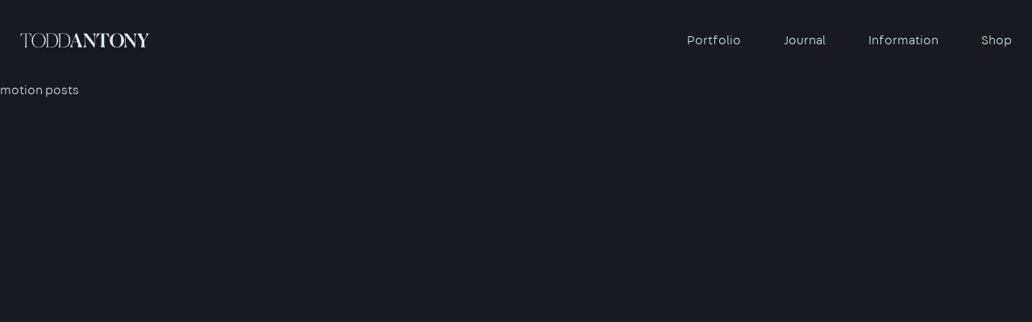

--- FILE ---
content_type: text/html; charset=UTF-8
request_url: https://toddantony.com/portfolio/bt/
body_size: 8532
content:
<!DOCTYPE HTML>
<html class="js" lang="en">
<head>
	<title>BT - Todd Antony</title>
	<meta charset="UTF-8" />
	<meta http-equiv="X-UA-Compatible" content="IE=edge"/>
	<meta name="viewport" content="width=device-width, initial-scale=1.0, maximum-scale=1, user-scalable=0"/>
	<meta name="description" content="Todd Antony photography"/>
	<meta name="keywords" content="todd, Antony, photography, photographer, Anthony, london, uk, England, usa, us, advertising, tv, film, portrait, cars, automotive, travel, award, Japan, dekotora"/>
	<meta name="author" content="Todd Antony"/>
	<meta name="robots" content="all"/>
	<link rel="pingback" href="https://toddantony.com/xmlrpc.php"/>
	<link rel="shortcut icon" type="image/png" href="https://toddantony.com/wp-content/themes/todd-anthony/img/favicon.ico"/>
	<meta name='robots' content='index, follow, max-image-preview:large, max-snippet:-1, max-video-preview:-1' />

	<!-- This site is optimized with the Yoast SEO plugin v23.7 - https://yoast.com/wordpress/plugins/seo/ -->
	<link rel="canonical" href="https://toddantony.com/portfolio/bt/" />
	<meta property="og:locale" content="en_GB" />
	<meta property="og:type" content="article" />
	<meta property="og:title" content="BT - Todd Antony" />
	<meta property="og:url" content="https://toddantony.com/portfolio/bt/" />
	<meta property="og:site_name" content="Todd Antony" />
	<meta property="article:modified_time" content="2020-01-20T19:31:27+00:00" />
	<meta name="twitter:card" content="summary_large_image" />
	<script type="application/ld+json" class="yoast-schema-graph">{"@context":"https://schema.org","@graph":[{"@type":"WebPage","@id":"https://toddantony.com/portfolio/bt/","url":"https://toddantony.com/portfolio/bt/","name":"BT - Todd Antony","isPartOf":{"@id":"https://toddantony.com/#website"},"datePublished":"2019-11-26T12:13:18+00:00","dateModified":"2020-01-20T19:31:27+00:00","breadcrumb":{"@id":"https://toddantony.com/portfolio/bt/#breadcrumb"},"inLanguage":"en-GB","potentialAction":[{"@type":"ReadAction","target":["https://toddantony.com/portfolio/bt/"]}]},{"@type":"BreadcrumbList","@id":"https://toddantony.com/portfolio/bt/#breadcrumb","itemListElement":[{"@type":"ListItem","position":1,"name":"Home","item":"https://toddantony.com/"},{"@type":"ListItem","position":2,"name":"BT"}]},{"@type":"WebSite","@id":"https://toddantony.com/#website","url":"https://toddantony.com/","name":"Todd Antony","description":"Todd Antony Portfolio","potentialAction":[{"@type":"SearchAction","target":{"@type":"EntryPoint","urlTemplate":"https://toddantony.com/?s={search_term_string}"},"query-input":{"@type":"PropertyValueSpecification","valueRequired":true,"valueName":"search_term_string"}}],"inLanguage":"en-GB"}]}</script>
	<!-- / Yoast SEO plugin. -->


<link rel='dns-prefetch' href='//ajax.googleapis.com' />
<script type="text/javascript">
/* <![CDATA[ */
window._wpemojiSettings = {"baseUrl":"https:\/\/s.w.org\/images\/core\/emoji\/15.0.3\/72x72\/","ext":".png","svgUrl":"https:\/\/s.w.org\/images\/core\/emoji\/15.0.3\/svg\/","svgExt":".svg","source":{"concatemoji":"https:\/\/toddantony.com\/wp-includes\/js\/wp-emoji-release.min.js?ver=6.5.7"}};
/*! This file is auto-generated */
!function(i,n){var o,s,e;function c(e){try{var t={supportTests:e,timestamp:(new Date).valueOf()};sessionStorage.setItem(o,JSON.stringify(t))}catch(e){}}function p(e,t,n){e.clearRect(0,0,e.canvas.width,e.canvas.height),e.fillText(t,0,0);var t=new Uint32Array(e.getImageData(0,0,e.canvas.width,e.canvas.height).data),r=(e.clearRect(0,0,e.canvas.width,e.canvas.height),e.fillText(n,0,0),new Uint32Array(e.getImageData(0,0,e.canvas.width,e.canvas.height).data));return t.every(function(e,t){return e===r[t]})}function u(e,t,n){switch(t){case"flag":return n(e,"\ud83c\udff3\ufe0f\u200d\u26a7\ufe0f","\ud83c\udff3\ufe0f\u200b\u26a7\ufe0f")?!1:!n(e,"\ud83c\uddfa\ud83c\uddf3","\ud83c\uddfa\u200b\ud83c\uddf3")&&!n(e,"\ud83c\udff4\udb40\udc67\udb40\udc62\udb40\udc65\udb40\udc6e\udb40\udc67\udb40\udc7f","\ud83c\udff4\u200b\udb40\udc67\u200b\udb40\udc62\u200b\udb40\udc65\u200b\udb40\udc6e\u200b\udb40\udc67\u200b\udb40\udc7f");case"emoji":return!n(e,"\ud83d\udc26\u200d\u2b1b","\ud83d\udc26\u200b\u2b1b")}return!1}function f(e,t,n){var r="undefined"!=typeof WorkerGlobalScope&&self instanceof WorkerGlobalScope?new OffscreenCanvas(300,150):i.createElement("canvas"),a=r.getContext("2d",{willReadFrequently:!0}),o=(a.textBaseline="top",a.font="600 32px Arial",{});return e.forEach(function(e){o[e]=t(a,e,n)}),o}function t(e){var t=i.createElement("script");t.src=e,t.defer=!0,i.head.appendChild(t)}"undefined"!=typeof Promise&&(o="wpEmojiSettingsSupports",s=["flag","emoji"],n.supports={everything:!0,everythingExceptFlag:!0},e=new Promise(function(e){i.addEventListener("DOMContentLoaded",e,{once:!0})}),new Promise(function(t){var n=function(){try{var e=JSON.parse(sessionStorage.getItem(o));if("object"==typeof e&&"number"==typeof e.timestamp&&(new Date).valueOf()<e.timestamp+604800&&"object"==typeof e.supportTests)return e.supportTests}catch(e){}return null}();if(!n){if("undefined"!=typeof Worker&&"undefined"!=typeof OffscreenCanvas&&"undefined"!=typeof URL&&URL.createObjectURL&&"undefined"!=typeof Blob)try{var e="postMessage("+f.toString()+"("+[JSON.stringify(s),u.toString(),p.toString()].join(",")+"));",r=new Blob([e],{type:"text/javascript"}),a=new Worker(URL.createObjectURL(r),{name:"wpTestEmojiSupports"});return void(a.onmessage=function(e){c(n=e.data),a.terminate(),t(n)})}catch(e){}c(n=f(s,u,p))}t(n)}).then(function(e){for(var t in e)n.supports[t]=e[t],n.supports.everything=n.supports.everything&&n.supports[t],"flag"!==t&&(n.supports.everythingExceptFlag=n.supports.everythingExceptFlag&&n.supports[t]);n.supports.everythingExceptFlag=n.supports.everythingExceptFlag&&!n.supports.flag,n.DOMReady=!1,n.readyCallback=function(){n.DOMReady=!0}}).then(function(){return e}).then(function(){var e;n.supports.everything||(n.readyCallback(),(e=n.source||{}).concatemoji?t(e.concatemoji):e.wpemoji&&e.twemoji&&(t(e.twemoji),t(e.wpemoji)))}))}((window,document),window._wpemojiSettings);
/* ]]> */
</script>
<link rel='stylesheet' id='wp-block-library-css' href='https://toddantony.com/wp-includes/css/dist/block-library/style.min.css?ver=6.5.7' type='text/css' media='all' />
<style id='wp-block-library-theme-inline-css' type='text/css'>
.wp-block-audio figcaption{color:#555;font-size:13px;text-align:center}.is-dark-theme .wp-block-audio figcaption{color:#ffffffa6}.wp-block-audio{margin:0 0 1em}.wp-block-code{border:1px solid #ccc;border-radius:4px;font-family:Menlo,Consolas,monaco,monospace;padding:.8em 1em}.wp-block-embed figcaption{color:#555;font-size:13px;text-align:center}.is-dark-theme .wp-block-embed figcaption{color:#ffffffa6}.wp-block-embed{margin:0 0 1em}.blocks-gallery-caption{color:#555;font-size:13px;text-align:center}.is-dark-theme .blocks-gallery-caption{color:#ffffffa6}.wp-block-image figcaption{color:#555;font-size:13px;text-align:center}.is-dark-theme .wp-block-image figcaption{color:#ffffffa6}.wp-block-image{margin:0 0 1em}.wp-block-pullquote{border-bottom:4px solid;border-top:4px solid;color:currentColor;margin-bottom:1.75em}.wp-block-pullquote cite,.wp-block-pullquote footer,.wp-block-pullquote__citation{color:currentColor;font-size:.8125em;font-style:normal;text-transform:uppercase}.wp-block-quote{border-left:.25em solid;margin:0 0 1.75em;padding-left:1em}.wp-block-quote cite,.wp-block-quote footer{color:currentColor;font-size:.8125em;font-style:normal;position:relative}.wp-block-quote.has-text-align-right{border-left:none;border-right:.25em solid;padding-left:0;padding-right:1em}.wp-block-quote.has-text-align-center{border:none;padding-left:0}.wp-block-quote.is-large,.wp-block-quote.is-style-large,.wp-block-quote.is-style-plain{border:none}.wp-block-search .wp-block-search__label{font-weight:700}.wp-block-search__button{border:1px solid #ccc;padding:.375em .625em}:where(.wp-block-group.has-background){padding:1.25em 2.375em}.wp-block-separator.has-css-opacity{opacity:.4}.wp-block-separator{border:none;border-bottom:2px solid;margin-left:auto;margin-right:auto}.wp-block-separator.has-alpha-channel-opacity{opacity:1}.wp-block-separator:not(.is-style-wide):not(.is-style-dots){width:100px}.wp-block-separator.has-background:not(.is-style-dots){border-bottom:none;height:1px}.wp-block-separator.has-background:not(.is-style-wide):not(.is-style-dots){height:2px}.wp-block-table{margin:0 0 1em}.wp-block-table td,.wp-block-table th{word-break:normal}.wp-block-table figcaption{color:#555;font-size:13px;text-align:center}.is-dark-theme .wp-block-table figcaption{color:#ffffffa6}.wp-block-video figcaption{color:#555;font-size:13px;text-align:center}.is-dark-theme .wp-block-video figcaption{color:#ffffffa6}.wp-block-video{margin:0 0 1em}.wp-block-template-part.has-background{margin-bottom:0;margin-top:0;padding:1.25em 2.375em}
</style>
<style id='classic-theme-styles-inline-css' type='text/css'>
/*! This file is auto-generated */
.wp-block-button__link{color:#fff;background-color:#32373c;border-radius:9999px;box-shadow:none;text-decoration:none;padding:calc(.667em + 2px) calc(1.333em + 2px);font-size:1.125em}.wp-block-file__button{background:#32373c;color:#fff;text-decoration:none}
</style>
<style id='global-styles-inline-css' type='text/css'>
body{--wp--preset--color--black: #000000;--wp--preset--color--cyan-bluish-gray: #abb8c3;--wp--preset--color--white: #ffffff;--wp--preset--color--pale-pink: #f78da7;--wp--preset--color--vivid-red: #cf2e2e;--wp--preset--color--luminous-vivid-orange: #ff6900;--wp--preset--color--luminous-vivid-amber: #fcb900;--wp--preset--color--light-green-cyan: #7bdcb5;--wp--preset--color--vivid-green-cyan: #00d084;--wp--preset--color--pale-cyan-blue: #8ed1fc;--wp--preset--color--vivid-cyan-blue: #0693e3;--wp--preset--color--vivid-purple: #9b51e0;--wp--preset--gradient--vivid-cyan-blue-to-vivid-purple: linear-gradient(135deg,rgba(6,147,227,1) 0%,rgb(155,81,224) 100%);--wp--preset--gradient--light-green-cyan-to-vivid-green-cyan: linear-gradient(135deg,rgb(122,220,180) 0%,rgb(0,208,130) 100%);--wp--preset--gradient--luminous-vivid-amber-to-luminous-vivid-orange: linear-gradient(135deg,rgba(252,185,0,1) 0%,rgba(255,105,0,1) 100%);--wp--preset--gradient--luminous-vivid-orange-to-vivid-red: linear-gradient(135deg,rgba(255,105,0,1) 0%,rgb(207,46,46) 100%);--wp--preset--gradient--very-light-gray-to-cyan-bluish-gray: linear-gradient(135deg,rgb(238,238,238) 0%,rgb(169,184,195) 100%);--wp--preset--gradient--cool-to-warm-spectrum: linear-gradient(135deg,rgb(74,234,220) 0%,rgb(151,120,209) 20%,rgb(207,42,186) 40%,rgb(238,44,130) 60%,rgb(251,105,98) 80%,rgb(254,248,76) 100%);--wp--preset--gradient--blush-light-purple: linear-gradient(135deg,rgb(255,206,236) 0%,rgb(152,150,240) 100%);--wp--preset--gradient--blush-bordeaux: linear-gradient(135deg,rgb(254,205,165) 0%,rgb(254,45,45) 50%,rgb(107,0,62) 100%);--wp--preset--gradient--luminous-dusk: linear-gradient(135deg,rgb(255,203,112) 0%,rgb(199,81,192) 50%,rgb(65,88,208) 100%);--wp--preset--gradient--pale-ocean: linear-gradient(135deg,rgb(255,245,203) 0%,rgb(182,227,212) 50%,rgb(51,167,181) 100%);--wp--preset--gradient--electric-grass: linear-gradient(135deg,rgb(202,248,128) 0%,rgb(113,206,126) 100%);--wp--preset--gradient--midnight: linear-gradient(135deg,rgb(2,3,129) 0%,rgb(40,116,252) 100%);--wp--preset--spacing--20: 0.44rem;--wp--preset--spacing--30: 0.67rem;--wp--preset--spacing--40: 1rem;--wp--preset--spacing--50: 1.5rem;--wp--preset--spacing--60: 2.25rem;--wp--preset--spacing--70: 3.38rem;--wp--preset--spacing--80: 5.06rem;--wp--preset--shadow--natural: 6px 6px 9px rgba(0, 0, 0, 0.2);--wp--preset--shadow--deep: 12px 12px 50px rgba(0, 0, 0, 0.4);--wp--preset--shadow--sharp: 6px 6px 0px rgba(0, 0, 0, 0.2);--wp--preset--shadow--outlined: 6px 6px 0px -3px rgba(255, 255, 255, 1), 6px 6px rgba(0, 0, 0, 1);--wp--preset--shadow--crisp: 6px 6px 0px rgba(0, 0, 0, 1);}:where(.is-layout-flex){gap: 0.5em;}:where(.is-layout-grid){gap: 0.5em;}body .is-layout-flex{display: flex;}body .is-layout-flex{flex-wrap: wrap;align-items: center;}body .is-layout-flex > *{margin: 0;}body .is-layout-grid{display: grid;}body .is-layout-grid > *{margin: 0;}:where(.wp-block-columns.is-layout-flex){gap: 2em;}:where(.wp-block-columns.is-layout-grid){gap: 2em;}:where(.wp-block-post-template.is-layout-flex){gap: 1.25em;}:where(.wp-block-post-template.is-layout-grid){gap: 1.25em;}.has-black-color{color: var(--wp--preset--color--black) !important;}.has-cyan-bluish-gray-color{color: var(--wp--preset--color--cyan-bluish-gray) !important;}.has-white-color{color: var(--wp--preset--color--white) !important;}.has-pale-pink-color{color: var(--wp--preset--color--pale-pink) !important;}.has-vivid-red-color{color: var(--wp--preset--color--vivid-red) !important;}.has-luminous-vivid-orange-color{color: var(--wp--preset--color--luminous-vivid-orange) !important;}.has-luminous-vivid-amber-color{color: var(--wp--preset--color--luminous-vivid-amber) !important;}.has-light-green-cyan-color{color: var(--wp--preset--color--light-green-cyan) !important;}.has-vivid-green-cyan-color{color: var(--wp--preset--color--vivid-green-cyan) !important;}.has-pale-cyan-blue-color{color: var(--wp--preset--color--pale-cyan-blue) !important;}.has-vivid-cyan-blue-color{color: var(--wp--preset--color--vivid-cyan-blue) !important;}.has-vivid-purple-color{color: var(--wp--preset--color--vivid-purple) !important;}.has-black-background-color{background-color: var(--wp--preset--color--black) !important;}.has-cyan-bluish-gray-background-color{background-color: var(--wp--preset--color--cyan-bluish-gray) !important;}.has-white-background-color{background-color: var(--wp--preset--color--white) !important;}.has-pale-pink-background-color{background-color: var(--wp--preset--color--pale-pink) !important;}.has-vivid-red-background-color{background-color: var(--wp--preset--color--vivid-red) !important;}.has-luminous-vivid-orange-background-color{background-color: var(--wp--preset--color--luminous-vivid-orange) !important;}.has-luminous-vivid-amber-background-color{background-color: var(--wp--preset--color--luminous-vivid-amber) !important;}.has-light-green-cyan-background-color{background-color: var(--wp--preset--color--light-green-cyan) !important;}.has-vivid-green-cyan-background-color{background-color: var(--wp--preset--color--vivid-green-cyan) !important;}.has-pale-cyan-blue-background-color{background-color: var(--wp--preset--color--pale-cyan-blue) !important;}.has-vivid-cyan-blue-background-color{background-color: var(--wp--preset--color--vivid-cyan-blue) !important;}.has-vivid-purple-background-color{background-color: var(--wp--preset--color--vivid-purple) !important;}.has-black-border-color{border-color: var(--wp--preset--color--black) !important;}.has-cyan-bluish-gray-border-color{border-color: var(--wp--preset--color--cyan-bluish-gray) !important;}.has-white-border-color{border-color: var(--wp--preset--color--white) !important;}.has-pale-pink-border-color{border-color: var(--wp--preset--color--pale-pink) !important;}.has-vivid-red-border-color{border-color: var(--wp--preset--color--vivid-red) !important;}.has-luminous-vivid-orange-border-color{border-color: var(--wp--preset--color--luminous-vivid-orange) !important;}.has-luminous-vivid-amber-border-color{border-color: var(--wp--preset--color--luminous-vivid-amber) !important;}.has-light-green-cyan-border-color{border-color: var(--wp--preset--color--light-green-cyan) !important;}.has-vivid-green-cyan-border-color{border-color: var(--wp--preset--color--vivid-green-cyan) !important;}.has-pale-cyan-blue-border-color{border-color: var(--wp--preset--color--pale-cyan-blue) !important;}.has-vivid-cyan-blue-border-color{border-color: var(--wp--preset--color--vivid-cyan-blue) !important;}.has-vivid-purple-border-color{border-color: var(--wp--preset--color--vivid-purple) !important;}.has-vivid-cyan-blue-to-vivid-purple-gradient-background{background: var(--wp--preset--gradient--vivid-cyan-blue-to-vivid-purple) !important;}.has-light-green-cyan-to-vivid-green-cyan-gradient-background{background: var(--wp--preset--gradient--light-green-cyan-to-vivid-green-cyan) !important;}.has-luminous-vivid-amber-to-luminous-vivid-orange-gradient-background{background: var(--wp--preset--gradient--luminous-vivid-amber-to-luminous-vivid-orange) !important;}.has-luminous-vivid-orange-to-vivid-red-gradient-background{background: var(--wp--preset--gradient--luminous-vivid-orange-to-vivid-red) !important;}.has-very-light-gray-to-cyan-bluish-gray-gradient-background{background: var(--wp--preset--gradient--very-light-gray-to-cyan-bluish-gray) !important;}.has-cool-to-warm-spectrum-gradient-background{background: var(--wp--preset--gradient--cool-to-warm-spectrum) !important;}.has-blush-light-purple-gradient-background{background: var(--wp--preset--gradient--blush-light-purple) !important;}.has-blush-bordeaux-gradient-background{background: var(--wp--preset--gradient--blush-bordeaux) !important;}.has-luminous-dusk-gradient-background{background: var(--wp--preset--gradient--luminous-dusk) !important;}.has-pale-ocean-gradient-background{background: var(--wp--preset--gradient--pale-ocean) !important;}.has-electric-grass-gradient-background{background: var(--wp--preset--gradient--electric-grass) !important;}.has-midnight-gradient-background{background: var(--wp--preset--gradient--midnight) !important;}
.wp-block-navigation a:where(:not(.wp-element-button)){color: inherit;}
:where(.wp-block-post-template.is-layout-flex){gap: 1.25em;}:where(.wp-block-post-template.is-layout-grid){gap: 1.25em;}
:where(.wp-block-columns.is-layout-flex){gap: 2em;}:where(.wp-block-columns.is-layout-grid){gap: 2em;}
.wp-block-pullquote{font-size: 1.5em;line-height: 1.6;}
</style>
<link rel='stylesheet' id='screen-css' href='https://toddantony.com/wp-content/themes/todd-anthony/style.css' type='text/css' media='all' />
<script type="text/javascript" src="https://ajax.googleapis.com/ajax/libs/jquery/1.12.0/jquery.min.js" id="jquery-js"></script>
<link rel="https://api.w.org/" href="https://toddantony.com/wp-json/" /><link rel="alternate" type="application/json" href="https://toddantony.com/wp-json/wp/v2/portfolio/63" /><link rel="EditURI" type="application/rsd+xml" title="RSD" href="https://toddantony.com/xmlrpc.php?rsd" />
<meta name="generator" content="WordPress 6.5.7" />
<link rel='shortlink' href='https://toddantony.com/?p=63' />
<link rel="alternate" type="application/json+oembed" href="https://toddantony.com/wp-json/oembed/1.0/embed?url=https%3A%2F%2Ftoddantony.com%2Fportfolio%2Fbt%2F" />
<link rel="alternate" type="text/xml+oembed" href="https://toddantony.com/wp-json/oembed/1.0/embed?url=https%3A%2F%2Ftoddantony.com%2Fportfolio%2Fbt%2F&#038;format=xml" />
	</head>


<body>

	
	<div class="nav" id="nav">
		<header>
			<nav class="page-nav mobile" aria-label="Mobile navigation">
				<a class="logo" href="https://toddantony.com/">
					<svg width="182" height="20" viewBox="0 0 182 20" fill="#D5ECF2" xmlns="http://www.w3.org/2000/svg">
						<path d="M9.8976 19.5501V19.602H6.30209V19.5501C6.74877 19.0093 7.04065 18.5248 7.17333 18.1051C7.306 17.6855 7.37234 17.1014 7.37234 16.3487V0.869558L3.27267 0.973387C3.16653 0.973387 3.04269 1.01665 2.91002 1.10317C2.77734 1.1897 2.62698 1.32813 2.46777 1.50984C2.30856 1.69586 2.16261 1.86891 2.03878 2.0333C1.91495 2.20203 1.75574 2.43997 1.56999 2.7428C1.37983 3.04996 1.22946 3.29223 1.11448 3.46528C0.99949 3.63832 0.835856 3.90222 0.63242 4.25264C0.424562 4.60306 0.287464 4.84101 0.216704 4.96214L0 4.88427L1.04814 0.393677H15.1604L16.2041 4.87994L15.9918 4.95781C15.9211 4.83668 15.7796 4.59874 15.5761 4.24832C15.3683 3.89789 15.2091 3.63832 15.0941 3.46095C14.9791 3.2879 14.8243 3.04563 14.6385 2.73847C14.4528 2.43131 14.2936 2.1977 14.1698 2.02898C14.0459 1.86458 13.9 1.68721 13.7408 1.50551C13.5816 1.32381 13.4312 1.18537 13.2985 1.09885C13.1658 1.01232 13.042 0.969061 12.9359 0.969061L8.83177 0.865232V16.3487C8.83177 17.0841 8.90253 17.6595 9.04848 18.0792C9.18115 18.5031 9.46862 18.992 9.8976 19.5501Z"/>
						<path d="M33.1026 17.1361C31.223 19.0439 28.8924 19.9957 26.1018 19.9957C23.3112 19.9957 20.9805 19.0439 19.1142 17.1361C17.2435 15.2282 16.3103 12.8575 16.3103 10.0238C16.3103 7.19014 17.2435 4.81073 19.1142 2.88557C20.9805 0.964742 23.3112 0 26.0973 0C28.8835 0 31.223 0.964742 33.1026 2.8899C34.9822 4.81505 35.9198 7.19446 35.9198 10.0281C35.9198 12.8618 34.9778 15.2325 33.1026 17.1361ZM26.0973 19.4722C28.5474 19.4722 30.5022 18.5897 31.9572 16.8202C33.4166 15.0552 34.1419 12.7882 34.1419 10.0238C34.1419 7.25936 33.4078 4.98378 31.9439 3.20138C30.4801 1.41899 28.5297 0.52347 26.0973 0.52347C23.665 0.52347 21.719 1.41467 20.264 3.20138C18.8046 4.98378 18.0793 7.25936 18.0793 10.0238C18.0793 12.7882 18.809 15.0552 20.264 16.8202C21.7235 18.5897 23.665 19.4722 26.0973 19.4722Z"/>
						<path d="M36.6626 19.6063V19.5544C37.0916 18.9055 37.379 18.3344 37.5206 17.8369C37.6621 17.3394 37.7373 16.6515 37.7373 15.7776V4.22669C37.7373 3.3528 37.6665 2.66494 37.5206 2.16742C37.379 1.66991 37.0916 1.09453 36.6626 0.449925V0.393685C37.8611 0.393685 39.1083 0.37638 40.404 0.34177C41.6998 0.307161 42.9647 0.289856 44.1986 0.289856C47.0953 0.289856 49.3597 1.12481 50.9871 2.79472C52.6146 4.46463 53.4284 6.83971 53.4284 9.91996C53.4284 13.0348 52.5837 15.4272 50.8943 17.0971C49.2049 18.767 46.7946 19.602 43.6634 19.602H36.6626V19.6063ZM43.9332 0.813326L39.1834 0.787368V19.1045L43.3937 19.0785C46.2904 19.0612 48.3911 18.3258 49.6958 16.8722C51.0004 15.4186 51.6549 13.2252 51.6549 10.2834C51.6549 7.08198 51.0093 4.7069 49.7223 3.15812C48.4398 1.61367 46.5071 0.834956 43.9332 0.813326Z"/>
						<path d="M53.9858 19.6063V19.5544C54.4148 18.9055 54.7023 18.3344 54.8438 17.8369C54.9853 17.3394 55.0605 16.6515 55.0605 15.7776V4.22669C55.0605 3.3528 54.9898 2.66494 54.8438 2.16742C54.7023 1.66991 54.4148 1.09453 53.9858 0.449925V0.393685C55.1843 0.393685 56.4315 0.37638 57.7273 0.34177C59.0231 0.307161 60.2879 0.289856 61.5218 0.289856C64.4186 0.289856 66.6829 1.12481 68.3104 2.79472C69.9379 4.46463 70.7516 6.83971 70.7516 9.91996C70.7516 13.0348 69.9069 15.4272 68.2175 17.0971C66.5281 18.767 64.1178 19.602 60.9867 19.602H53.9858V19.6063ZM61.2565 0.813326L56.5067 0.787368V19.1045L60.7169 19.0785C63.6137 19.0612 65.7144 18.3258 67.019 16.8722C68.3236 15.4186 68.9782 13.2252 68.9782 10.2834C68.9782 7.08198 68.3325 4.7069 67.0455 3.15812C65.763 1.61367 63.8348 0.834956 61.2565 0.813326Z"/>
						<path d="M70.1721 19.4679V19.416C71.3706 18.2436 72.0384 16.8116 72.861 14.7523L78.3759 0.237946H79.8707L85.4917 14.96C86.3187 17.149 87.0087 18.3993 87.9418 19.416V19.4679H81.4407V19.416C82.1085 18.4512 82.2677 16.7597 81.4938 14.6745L80.5872 12.2777H74.4089L73.8782 13.6578C72.7593 16.6299 73.4006 18.5291 74.3824 19.416V19.4679H70.1721ZM74.6212 11.7024H80.3749L77.5002 4.09259L74.6212 11.7024Z"/>
						<path d="M91.7276 14.0731C91.7276 16.4439 92.2053 17.5644 93.6735 19.416V19.4679H89.251V19.416C90.6087 17.5384 91.0377 16.5218 91.0377 14.0731V4.2743C90.905 2.50056 90.3965 1.7478 89.0122 0.445614V0.389374H94.045L104.593 13.9909L104.54 5.8101C104.54 3.33551 104.089 2.2929 102.753 0.441288V0.389374H106.963V0.441288C105.685 2.34481 105.203 3.30956 105.203 5.78414V19.4679L104.27 19.5458L91.648 3.41338L91.7276 14.0731Z"/>
						<path d="M113.637 19.4679V19.416C114.464 17.7201 114.729 16.6775 114.729 14.3846V0.860906L112.544 0.964734C111.16 1.12048 109.055 4.43002 107.618 6.41141L107.379 6.33354L108.471 0.393677H124.826L125.918 6.33354L125.653 6.41141C124.215 4.43002 122.11 1.12048 120.726 0.964734L118.568 0.860906V14.3846C118.568 16.6775 118.807 17.7201 119.634 19.416V19.4679H113.637Z"/>
						<path d="M126.329 9.95457C126.329 4.40407 131.123 0 136.506 0C141.888 0 146.708 4.40407 146.708 9.95457C146.708 15.5051 141.888 19.8572 136.506 19.8572C131.123 19.8572 126.329 15.5051 126.329 9.95457ZM142.498 9.95457C142.498 4.55981 140.685 0.545101 136.506 0.545101C132.326 0.545101 130.54 4.61172 130.54 9.95457C130.54 15.3234 132.326 19.3078 136.506 19.3078C140.685 19.3078 142.498 15.3493 142.498 9.95457Z"/>
						<path d="M148.937 14.0731C148.937 16.4439 149.415 17.5644 150.883 19.416V19.4679H146.461V19.416C147.818 17.5384 148.247 16.5218 148.247 14.0731V4.2743C148.115 2.50056 147.606 1.7478 146.222 0.445614V0.389374H151.255L161.802 13.9909L161.749 5.8101C161.749 3.33551 161.298 2.2929 159.963 0.441288V0.389374H164.173V0.441288C162.895 2.34481 162.413 3.30956 162.413 5.78414V19.4679L161.48 19.5458L148.858 3.41338L148.937 14.0731Z"/>
						<path d="M171.373 15.1677V10.5819L167.857 4.37813C166.711 2.37077 165.937 1.25029 164.845 0.441288V0.389374H172.009V0.441288C171.236 1.0383 171.103 2.6563 172.009 4.29593L175.021 9.71665L177.418 5.57216C178.909 3.0197 178.113 1.27192 177.312 0.436962V0.389374H182V0.441288C180.505 1.69156 179.656 2.88991 178.457 5.0011L175.207 10.5516V15.1633C175.207 17.0928 175.446 17.9797 176.273 19.4117V19.4679H170.307V19.416C171.103 17.9278 171.373 17.1231 171.373 15.1677Z"/>
					</svg>
				</a>
				<button class="nav-icon" onclick="launchMobileNav()"><span></span></button>
				<!-- <a class="nav-icon"><span></span></a> -->

				<div class="nav-overlay">
					<div class="inside">
						<div class="menu-mobile-container"><ul id="menu-mobile" class="menu"><li id="menu-item-14" class="more-link menu-item menu-item-type-custom menu-item-object-custom menu-item-has-children menu-item-14"><a href="#">Portfolio</a>
<ul class="sub-menu">
	<li id="menu-item-599" class="menu-item menu-item-type-taxonomy menu-item-object-portfolio_cat menu-item-599"><a href="https://toddantony.com/portfolios/overview/">Overview</a></li>
	<li id="menu-item-23" class="close-mobile-nav menu-item menu-item-type-taxonomy menu-item-object-portfolio_cat menu-item-23"><a href="https://toddantony.com/portfolios/personal/">Personal Projects</a></li>
	<li id="menu-item-21" class="close-mobile-nav menu-item menu-item-type-taxonomy menu-item-object-portfolio_cat menu-item-21"><a href="https://toddantony.com/portfolios/archive/">Archive</a></li>
	<li id="menu-item-22" class="close-mobile-nav menu-item menu-item-type-taxonomy menu-item-object-portfolio_cat menu-item-22"><a href="https://toddantony.com/portfolios/motion/">Motion</a></li>
</ul>
</li>
<li id="menu-item-27" class="close-mobile-nav menu-item menu-item-type-post_type menu-item-object-page current_page_parent menu-item-27"><a href="https://toddantony.com/journal/">Journal</a></li>
<li id="menu-item-13" class="close-mobile-nav menu-item menu-item-type-post_type menu-item-object-page menu-item-13"><a href="https://toddantony.com/information/">Information</a></li>
<li id="menu-item-860" class="menu-item menu-item-type-custom menu-item-object-custom menu-item-860"><a href="https://toddantony.bigcartel.com/">Shop</a></li>
</ul></div>					</div>
				</div>
			</nav>

			<nav class="page-nav desktop" role="navigation" aria-label="Desktop navigation">
				<div class="inner">
					<a class="logo" href="https://toddantony.com/">
						<svg width="182" height="20" viewBox="0 0 182 20" fill="#D5ECF2" xmlns="http://www.w3.org/2000/svg">
							<path d="M9.8976 19.5501V19.602H6.30209V19.5501C6.74877 19.0093 7.04065 18.5248 7.17333 18.1051C7.306 17.6855 7.37234 17.1014 7.37234 16.3487V0.869558L3.27267 0.973387C3.16653 0.973387 3.04269 1.01665 2.91002 1.10317C2.77734 1.1897 2.62698 1.32813 2.46777 1.50984C2.30856 1.69586 2.16261 1.86891 2.03878 2.0333C1.91495 2.20203 1.75574 2.43997 1.56999 2.7428C1.37983 3.04996 1.22946 3.29223 1.11448 3.46528C0.99949 3.63832 0.835856 3.90222 0.63242 4.25264C0.424562 4.60306 0.287464 4.84101 0.216704 4.96214L0 4.88427L1.04814 0.393677H15.1604L16.2041 4.87994L15.9918 4.95781C15.9211 4.83668 15.7796 4.59874 15.5761 4.24832C15.3683 3.89789 15.2091 3.63832 15.0941 3.46095C14.9791 3.2879 14.8243 3.04563 14.6385 2.73847C14.4528 2.43131 14.2936 2.1977 14.1698 2.02898C14.0459 1.86458 13.9 1.68721 13.7408 1.50551C13.5816 1.32381 13.4312 1.18537 13.2985 1.09885C13.1658 1.01232 13.042 0.969061 12.9359 0.969061L8.83177 0.865232V16.3487C8.83177 17.0841 8.90253 17.6595 9.04848 18.0792C9.18115 18.5031 9.46862 18.992 9.8976 19.5501Z"/>
							<path d="M33.1026 17.1361C31.223 19.0439 28.8924 19.9957 26.1018 19.9957C23.3112 19.9957 20.9805 19.0439 19.1142 17.1361C17.2435 15.2282 16.3103 12.8575 16.3103 10.0238C16.3103 7.19014 17.2435 4.81073 19.1142 2.88557C20.9805 0.964742 23.3112 0 26.0973 0C28.8835 0 31.223 0.964742 33.1026 2.8899C34.9822 4.81505 35.9198 7.19446 35.9198 10.0281C35.9198 12.8618 34.9778 15.2325 33.1026 17.1361ZM26.0973 19.4722C28.5474 19.4722 30.5022 18.5897 31.9572 16.8202C33.4166 15.0552 34.1419 12.7882 34.1419 10.0238C34.1419 7.25936 33.4078 4.98378 31.9439 3.20138C30.4801 1.41899 28.5297 0.52347 26.0973 0.52347C23.665 0.52347 21.719 1.41467 20.264 3.20138C18.8046 4.98378 18.0793 7.25936 18.0793 10.0238C18.0793 12.7882 18.809 15.0552 20.264 16.8202C21.7235 18.5897 23.665 19.4722 26.0973 19.4722Z"/>
							<path d="M36.6626 19.6063V19.5544C37.0916 18.9055 37.379 18.3344 37.5206 17.8369C37.6621 17.3394 37.7373 16.6515 37.7373 15.7776V4.22669C37.7373 3.3528 37.6665 2.66494 37.5206 2.16742C37.379 1.66991 37.0916 1.09453 36.6626 0.449925V0.393685C37.8611 0.393685 39.1083 0.37638 40.404 0.34177C41.6998 0.307161 42.9647 0.289856 44.1986 0.289856C47.0953 0.289856 49.3597 1.12481 50.9871 2.79472C52.6146 4.46463 53.4284 6.83971 53.4284 9.91996C53.4284 13.0348 52.5837 15.4272 50.8943 17.0971C49.2049 18.767 46.7946 19.602 43.6634 19.602H36.6626V19.6063ZM43.9332 0.813326L39.1834 0.787368V19.1045L43.3937 19.0785C46.2904 19.0612 48.3911 18.3258 49.6958 16.8722C51.0004 15.4186 51.6549 13.2252 51.6549 10.2834C51.6549 7.08198 51.0093 4.7069 49.7223 3.15812C48.4398 1.61367 46.5071 0.834956 43.9332 0.813326Z"/>
							<path d="M53.9858 19.6063V19.5544C54.4148 18.9055 54.7023 18.3344 54.8438 17.8369C54.9853 17.3394 55.0605 16.6515 55.0605 15.7776V4.22669C55.0605 3.3528 54.9898 2.66494 54.8438 2.16742C54.7023 1.66991 54.4148 1.09453 53.9858 0.449925V0.393685C55.1843 0.393685 56.4315 0.37638 57.7273 0.34177C59.0231 0.307161 60.2879 0.289856 61.5218 0.289856C64.4186 0.289856 66.6829 1.12481 68.3104 2.79472C69.9379 4.46463 70.7516 6.83971 70.7516 9.91996C70.7516 13.0348 69.9069 15.4272 68.2175 17.0971C66.5281 18.767 64.1178 19.602 60.9867 19.602H53.9858V19.6063ZM61.2565 0.813326L56.5067 0.787368V19.1045L60.7169 19.0785C63.6137 19.0612 65.7144 18.3258 67.019 16.8722C68.3236 15.4186 68.9782 13.2252 68.9782 10.2834C68.9782 7.08198 68.3325 4.7069 67.0455 3.15812C65.763 1.61367 63.8348 0.834956 61.2565 0.813326Z"/>
							<path d="M70.1721 19.4679V19.416C71.3706 18.2436 72.0384 16.8116 72.861 14.7523L78.3759 0.237946H79.8707L85.4917 14.96C86.3187 17.149 87.0087 18.3993 87.9418 19.416V19.4679H81.4407V19.416C82.1085 18.4512 82.2677 16.7597 81.4938 14.6745L80.5872 12.2777H74.4089L73.8782 13.6578C72.7593 16.6299 73.4006 18.5291 74.3824 19.416V19.4679H70.1721ZM74.6212 11.7024H80.3749L77.5002 4.09259L74.6212 11.7024Z"/>
							<path d="M91.7276 14.0731C91.7276 16.4439 92.2053 17.5644 93.6735 19.416V19.4679H89.251V19.416C90.6087 17.5384 91.0377 16.5218 91.0377 14.0731V4.2743C90.905 2.50056 90.3965 1.7478 89.0122 0.445614V0.389374H94.045L104.593 13.9909L104.54 5.8101C104.54 3.33551 104.089 2.2929 102.753 0.441288V0.389374H106.963V0.441288C105.685 2.34481 105.203 3.30956 105.203 5.78414V19.4679L104.27 19.5458L91.648 3.41338L91.7276 14.0731Z"/>
							<path d="M113.637 19.4679V19.416C114.464 17.7201 114.729 16.6775 114.729 14.3846V0.860906L112.544 0.964734C111.16 1.12048 109.055 4.43002 107.618 6.41141L107.379 6.33354L108.471 0.393677H124.826L125.918 6.33354L125.653 6.41141C124.215 4.43002 122.11 1.12048 120.726 0.964734L118.568 0.860906V14.3846C118.568 16.6775 118.807 17.7201 119.634 19.416V19.4679H113.637Z"/>
							<path d="M126.329 9.95457C126.329 4.40407 131.123 0 136.506 0C141.888 0 146.708 4.40407 146.708 9.95457C146.708 15.5051 141.888 19.8572 136.506 19.8572C131.123 19.8572 126.329 15.5051 126.329 9.95457ZM142.498 9.95457C142.498 4.55981 140.685 0.545101 136.506 0.545101C132.326 0.545101 130.54 4.61172 130.54 9.95457C130.54 15.3234 132.326 19.3078 136.506 19.3078C140.685 19.3078 142.498 15.3493 142.498 9.95457Z"/>
							<path d="M148.937 14.0731C148.937 16.4439 149.415 17.5644 150.883 19.416V19.4679H146.461V19.416C147.818 17.5384 148.247 16.5218 148.247 14.0731V4.2743C148.115 2.50056 147.606 1.7478 146.222 0.445614V0.389374H151.255L161.802 13.9909L161.749 5.8101C161.749 3.33551 161.298 2.2929 159.963 0.441288V0.389374H164.173V0.441288C162.895 2.34481 162.413 3.30956 162.413 5.78414V19.4679L161.48 19.5458L148.858 3.41338L148.937 14.0731Z"/>
							<path d="M171.373 15.1677V10.5819L167.857 4.37813C166.711 2.37077 165.937 1.25029 164.845 0.441288V0.389374H172.009V0.441288C171.236 1.0383 171.103 2.6563 172.009 4.29593L175.021 9.71665L177.418 5.57216C178.909 3.0197 178.113 1.27192 177.312 0.436962V0.389374H182V0.441288C180.505 1.69156 179.656 2.88991 178.457 5.0011L175.207 10.5516V15.1633C175.207 17.0928 175.446 17.9797 176.273 19.4117V19.4679H170.307V19.416C171.103 17.9278 171.373 17.1231 171.373 15.1677Z"/>
						</svg>
					</a>
					<div class="menu-main-container"><ul id="menu-main" class="menu"><li id="menu-item-12" class="launch-portfolio-nav menu-item menu-item-type-custom menu-item-object-custom menu-item-12"><a href="#">Portfolio</a></li>
<li id="menu-item-28" class="menu-item menu-item-type-post_type menu-item-object-page current_page_parent menu-item-28"><a href="https://toddantony.com/journal/">Journal</a></li>
<li id="menu-item-11" class="menu-item menu-item-type-post_type menu-item-object-page menu-item-11"><a href="https://toddantony.com/information/">Information</a></li>
<li id="menu-item-861" class="menu-item menu-item-type-custom menu-item-object-custom menu-item-861"><a href="https://toddantony.bigcartel.com/">Shop</a></li>
</ul></div>				</div>
			</nav>
		</header>

		<div class="portfolio-nav">
			<nav aria-label="Portfolio navigation">
				<div class="inner">
					<button class="portfolio-nav-close">o</button>
					<ul class="menu">
															<li class="menu-item">
										<a href="https://toddantony.com/portfolios/overview/">
											Overview										</a>
									</li>									<li class="menu-item">
										<a href="https://toddantony.com/portfolios/personal/">
											Personal Projects										</a>
									</li>									<li class="menu-item">
										<a href="https://toddantony.com/portfolios/archive/">
											Archive										</a>
									</li>									<li class="menu-item">
										<a href="https://toddantony.com/portfolios/motion/">
											Motion										</a>
									</li>					</ul>
				</div>
			</nav>
		</div>
	</div>

	<div class="content wrapper clearfix">
		<div class="inner-wrapper">
			<main data-barba="wrapper">
				<article data-barba="container" class="portfolio-template-default single single-portfolio postid-63 wp-embed-responsive desktop chrome bt">
					
						<section class="main-section">
							motion posts
						</section>

					
					</article>
				</main>

			</div>


		</div>
		
<script type="text/javascript" src="https://toddantony.com/wp-content/themes/todd-anthony/js/scripts.js"></script>
<script type="text/javascript" src="https://toddantony.com/wp-content/themes/todd-anthony/js/barba-css.js"></script>
<script type="text/javascript" src="https://toddantony.com/wp-content/themes/todd-anthony/js/barba.js"></script>


<script type="text/javascript">

function detectIE() {
	var ua = window.navigator.userAgent;

	var msie = ua.indexOf('MSIE ');
	if (msie > 0) {
		// IE 10 or older => return version number
		return parseInt(ua.substring(msie + 5, ua.indexOf('.', msie)), 10);
	}

	var trident = ua.indexOf('Trident/');
	if (trident > 0) {
		// IE 11 => return version number
		var rv = ua.indexOf('rv:');
		return parseInt(ua.substring(rv + 3, ua.indexOf('.', rv)), 10);
	}

	var edge = ua.indexOf('Edge/');
	if (edge > 0) {
		// Edge (IE 12+) => return version number
		return parseInt(ua.substring(edge + 5, ua.indexOf('.', edge)), 10);
	}

	// other browser
	return false;
}

var version = detectIE();

if (version === false) {
	document.write ("<script src=\"https://toddantony.com/wp-content/themes/todd-anthony/js/site.js\"></scr"+"ipt>");
} else if (version >= 12) {
	document.write ("<script src=\"https://toddantony.com/wp-content/themes/todd-anthony/js/site.js\"></scr"+"ipt>");
} else {
	var bodyEl = document.querySelector('body');
	bodyEl.classList.add('ie');
	document.write ("<script src=\"https://toddantony.com/wp-content/themes/todd-anthony/js/site-ie.js\"></scr"+"ipt>");
}
</script>
				<svg id="loading-oval" width="38" height="38" viewBox="0 0 38 38" xmlns="http://www.w3.org/2000/svg" stroke="#6c7781">
			<g fill="none" fill-rule="evenodd">
				<g transform="translate(1 1)" stroke-width="2">
					<circle stroke-opacity=".5" cx="18" cy="18" r="18"/>
					<path d="M36 18c0-9.94-8.06-18-18-18">
						<animateTransform
							attributeName="transform"
							type="rotate"
							from="0 18 18"
							to="360 18 18"
							dur="1s"
							repeatCount="indefinite"/>
					</path>
				</g>
			</g>
		</svg>
		<div id="cursor">
			<svg id="search-icon" width="25" height="24" viewBox="0 0 25 24" fill="none" xmlns="http://www.w3.org/2000/svg">
				<line id="search-minus" x1="6" y1="10" x2="14" y2="10" stroke="#D5ECF2" stroke-width="2"></line>
				<circle cx="10" cy="10" r="9" stroke="#D5ECF2" stroke-width="2"></circle>
				<line x1="16.7071" y1="16.2929" x2="23.7071" y2="23.2929" stroke="#D5ECF2" stroke-width="2"></line>
				<path id="search-plus" d="M10,14V6M6,10h8" fill="none" stroke="#d5ecf2" stroke-width="2"/>
			</svg>
			<svg id="close-icon" width="20" height="19" viewBox="0 0 20 19" fill="none" xmlns="http://www.w3.org/2000/svg">
				<line x1="1.70711" y1="1.43584" x2="18.4214" y2="18.1501" stroke="#D5ECF2" stroke-width="2"/>
				<line y1="-1" x2="23.6376" y2="-1" transform="matrix(-0.707107 0.707107 0.707107 0.707107 19 2.14294)" stroke="#D5ECF2" stroke-width="2"/>
			</svg>
		</div>
	</body>
</html>

--- FILE ---
content_type: text/css; charset=UTF-8
request_url: https://toddantony.com/wp-content/themes/todd-anthony/style.css
body_size: 17352
content:
/*
 * Theme Name:   Todd Anthony
 * Theme URI:    https://fiasco.design
 * Description:  Todd Anthony portfolio
 * Version:      1.0
 * Author:       Fiasco Design
 * Author URI:   https://fiasco.design
 * Tags:         photography, design, responsive
 * Run: stylus -w -u nib wp-content/themes/todd-anthony/css/stylus/style.styl -o wp-content/themes/todd-anthony
 * Text Domain:  todd-anthony
 */
article,
aside,
details,
figcaption,
figure,
footer,
header,
hgroup,
nav,
section {
  display: block;
}
audio,
canvas,
video {
  display: inline-block;
  *display: inline;
  *zoom: 1;
}
audio:not([controls]) {
  display: none;
}
[hidden] {
  display: none;
}
html {
  font-size: 100%;
  -webkit-text-size-adjust: 100%;
  -ms-text-size-adjust: 100%;
}
html,
button,
input,
select,
textarea {
  font-family: sans-serif;
  color: #222;
}
body {
  margin: 0;
  font-size: 1em;
  line-height: 1.4;
}
::-moz-selection {
  background: #fe57a1;
  color: #fff;
  text-shadow: none;
}
::selection {
  background: #fe57a1;
  color: #fff;
  text-shadow: none;
}
a {
  color: #00e;
}
a:visited {
  color: #551a8b;
}
a:hover {
  color: #06e;
}
a:focus {
  outline: thin dotted;
}
a:hover,
a:active {
  outline: 0;
}
abbr[title] {
  border-bottom: 1px dotted;
}
b,
strong {
  font-weight: bold;
}
blockquote {
  margin: 1em 40px;
}
dfn {
  font-style: italic;
}
hr {
  display: block;
  height: 1px;
  border: 0;
  border-top: 1px solid #ccc;
  margin: 1em 0;
  padding: 0;
}
ins {
  background: #ff9;
  color: #000;
  text-decoration: none;
}
mark {
  background: #ff0;
  color: #000;
  font-style: italic;
  font-weight: bold;
}
pre,
code,
kbd,
samp {
  font-family: monospace, serif;
  _font-family: 'courier new', monospace;
  font-size: 1em;
}
pre {
  white-space: pre;
  white-space: pre-wrap;
  word-wrap: break-word;
}
q {
  quotes: none;
}
q:before,
q:after {
  content: "";
  content: none;
}
small {
  font-size: 85%;
}
sub,
sup {
  font-size: 75%;
  line-height: 0;
  position: relative;
  vertical-align: baseline;
}
sup {
  top: -0.5em;
}
sub {
  bottom: -0.25em;
}
ul,
ol {
  margin: 1em 0;
  padding: 0 0 0 40px;
}
dd {
  margin: 0 0 0 40px;
}
nav ul,
nav ol {
  list-style: none;
  list-style-image: none;
  margin: 0;
  padding: 0;
}
img {
  border: 0;
  -ms-interpolation-mode: bicubic;
  vertical-align: middle;
}
svg:not(:root) {
  overflow: hidden;
}
figure {
  margin: 0;
}
form {
  margin: 0;
}
fieldset {
  border: 0;
  margin: 0;
  padding: 0;
}
label {
  cursor: pointer;
}
legend {
  border: 0;
  *margin-left: -7px;
  padding: 0;
  white-space: normal;
}
button,
input,
select,
textarea {
  font-size: 100%;
  margin: 0;
  vertical-align: baseline;
  *vertical-align: middle;
}
button,
input {
  line-height: normal;
}
button,
input[type="button"],
input[type="reset"],
input[type="submit"] {
  cursor: pointer;
  -webkit-appearance: button;
  *overflow: visible;
}
button[disabled],
input[disabled] {
  cursor: default;
}
input[type="checkbox"],
input[type="radio"] {
  box-sizing: border-box;
  padding: 0;
  *width: 13px;
  *height: 13px;
}
input[type="search"] {
  -webkit-appearance: textfield;
  -moz-box-sizing: content-box;
  -webkit-box-sizing: content-box;
  box-sizing: content-box;
}
input[type="search"]::-webkit-search-decoration,
input[type="search"]::-webkit-search-cancel-button {
  -webkit-appearance: none;
}
button::-moz-focus-inner,
input::-moz-focus-inner {
  border: 0;
  padding: 0;
}
textarea {
  overflow: auto;
  vertical-align: top;
  resize: vertical;
}
table {
  border-collapse: collapse;
  border-spacing: 0;
}
td {
  vertical-align: top;
}
.chromeframe {
  margin: 0.2em 0;
  background: #ccc;
  color: #000;
  padding: 0.2em 0;
}
.ir {
  display: block;
  border: 0;
  text-indent: -999em;
  overflow: hidden;
  background-color: transparent;
  background-repeat: no-repeat;
  text-align: left;
  direction: ltr;
  *line-height: 0;
}
.ir br {
  display: none;
}
.hidden {
  display: none !important;
  visibility: hidden;
}
.visuallyhidden {
  border: 0;
  clip: rect(0 0 0 0);
  height: 1px;
  margin: -1px;
  overflow: hidden;
  padding: 0;
  position: absolute;
  width: 1px;
}
.visuallyhidden.focusable:active,
.visuallyhidden.focusable:focus {
  clip: auto;
  height: auto;
  margin: 0;
  overflow: visible;
  position: static;
  width: auto;
}
.invisible {
  visibility: hidden;
}
.clearfix:before,
.clearfix:after {
  content: "";
  display: table;
}
.clearfix:after {
  clear: both;
}
.clearfix {
  *zoom: 1;
}
@media print {
  * {
    background: transparent !important;
    color: #000 !important;
    box-shadownone: !important;
    text-shadow: none !important;
    filternone: !important;
    -ms-filter: none !important;
  }
  a,
  a:visited {
    text-decoration: underline;
  }
  a[href]:after {
    content: " (" attr(href) ")";
  }
  abbr[title]:after {
    content: " (" attr(title) ")";
  }
  .ir a:after,
  a[href^="javascript:"]:after,
  a[href^="#"]:after {
    content: "";
  }
  pre,
  blockquote {
    border: 1px solid #999;
    page-break-inside: avoid;
  }
  thead {
    display: table-header-group;
  }
  tr,
  img {
    page-break-inside: avoid;
  }
  img {
    max-width: 100% !important;
  }
  @page {
    margin: 0.5cm;
  }
  p,
  h2,
  h3 {
    orphans: 3;
    widows: 3;
  }
  h2,
  h3 {
    page-break-after: avoid;
  }
}
@-moz-keyframes homeLoading {
  from {
    background-position: 0 0;
  }
  to {
    background-position: 0 -32999px;
  }
}
@-webkit-keyframes homeLoading {
  from {
    background-position: 0 0;
  }
  to {
    background-position: 0 -32999px;
  }
}
@-o-keyframes homeLoading {
  from {
    background-position: 0 0;
  }
  to {
    background-position: 0 -32999px;
  }
}
@keyframes homeLoading {
  from {
    background-position: 0 0;
  }
  to {
    background-position: 0 -32999px;
  }
}
@-moz-keyframes gradientAnimate {
  0% {
    background-position: 0 0;
  }
  100% {
    background-position: 0 -28188px;
  }
}
@-webkit-keyframes gradientAnimate {
  0% {
    background-position: 0 0;
  }
  100% {
    background-position: 0 -28188px;
  }
}
@-o-keyframes gradientAnimate {
  0% {
    background-position: 0 0;
  }
  100% {
    background-position: 0 -28188px;
  }
}
@keyframes gradientAnimate {
  0% {
    background-position: 0 0;
  }
  100% {
    background-position: 0 -28188px;
  }
}
@-moz-keyframes fadein {
  0% {
    opacity: 0;
  }
  80% {
    opacity: 0;
  }
  100% {
    opacity: 1;
  }
}
@-webkit-keyframes fadein {
  0% {
    opacity: 0;
  }
  80% {
    opacity: 0;
  }
  100% {
    opacity: 1;
  }
}
@-o-keyframes fadein {
  0% {
    opacity: 0;
  }
  80% {
    opacity: 0;
  }
  100% {
    opacity: 1;
  }
}
@keyframes fadein {
  0% {
    opacity: 0;
  }
  80% {
    opacity: 0;
  }
  100% {
    opacity: 1;
  }
}
@-moz-keyframes load {
  0% {
    -webkit-transform: rotate(0deg);
    -webkit-transform: rotate(0deg);
    -moz-transform: rotate(0deg);
    -o-transform: rotate(0deg);
    -ms-transform: rotate(0deg);
    transform: rotate(0deg);
  }
  100% {
    -webkit-transform: rotate(360deg);
    -webkit-transform: rotate(360deg);
    -moz-transform: rotate(360deg);
    -o-transform: rotate(360deg);
    -ms-transform: rotate(360deg);
    transform: rotate(360deg);
  }
}
@-webkit-keyframes load {
  0% {
    -webkit-transform: rotate(0deg);
    -webkit-transform: rotate(0deg);
    -moz-transform: rotate(0deg);
    -o-transform: rotate(0deg);
    -ms-transform: rotate(0deg);
    transform: rotate(0deg);
  }
  100% {
    -webkit-transform: rotate(360deg);
    -webkit-transform: rotate(360deg);
    -moz-transform: rotate(360deg);
    -o-transform: rotate(360deg);
    -ms-transform: rotate(360deg);
    transform: rotate(360deg);
  }
}
@-o-keyframes load {
  0% {
    -webkit-transform: rotate(0deg);
    -webkit-transform: rotate(0deg);
    -moz-transform: rotate(0deg);
    -o-transform: rotate(0deg);
    -ms-transform: rotate(0deg);
    transform: rotate(0deg);
  }
  100% {
    -webkit-transform: rotate(360deg);
    -webkit-transform: rotate(360deg);
    -moz-transform: rotate(360deg);
    -o-transform: rotate(360deg);
    -ms-transform: rotate(360deg);
    transform: rotate(360deg);
  }
}
@keyframes load {
  0% {
    -webkit-transform: rotate(0deg);
    -webkit-transform: rotate(0deg);
    -moz-transform: rotate(0deg);
    -o-transform: rotate(0deg);
    -ms-transform: rotate(0deg);
    transform: rotate(0deg);
  }
  100% {
    -webkit-transform: rotate(360deg);
    -webkit-transform: rotate(360deg);
    -moz-transform: rotate(360deg);
    -o-transform: rotate(360deg);
    -ms-transform: rotate(360deg);
    transform: rotate(360deg);
  }
}
@-moz-keyframes bounce {
  0% {
    -webkit-transform: translateY(0em);
    -moz-transform: translateY(0em);
    -o-transform: translateY(0em);
    -ms-transform: translateY(0em);
    transform: translateY(0em);
    -webkit-transform: translateY(0em);
  }
  60% {
    -webkit-transform: translateY(0em);
    -moz-transform: translateY(0em);
    -o-transform: translateY(0em);
    -ms-transform: translateY(0em);
    transform: translateY(0em);
    -webkit-transform: translateY(0em);
  }
  70% {
    -webkit-transform: translateY(-0.5em);
    -moz-transform: translateY(-0.5em);
    -o-transform: translateY(-0.5em);
    -ms-transform: translateY(-0.5em);
    transform: translateY(-0.5em);
    -webkit-transform: translateY(-0.5em);
  }
  80% {
    -webkit-transform: translateY(0.5em);
    -moz-transform: translateY(0.5em);
    -o-transform: translateY(0.5em);
    -ms-transform: translateY(0.5em);
    transform: translateY(0.5em);
    -webkit-transform: translateY(0.5em);
  }
  100% {
    -webkit-transform: translateY(0em);
    -moz-transform: translateY(0em);
    -o-transform: translateY(0em);
    -ms-transform: translateY(0em);
    transform: translateY(0em);
    -webkit-transform: translateY(0em);
  }
}
@-webkit-keyframes bounce {
  0% {
    -webkit-transform: translateY(0em);
    -moz-transform: translateY(0em);
    -o-transform: translateY(0em);
    -ms-transform: translateY(0em);
    transform: translateY(0em);
    -webkit-transform: translateY(0em);
  }
  60% {
    -webkit-transform: translateY(0em);
    -moz-transform: translateY(0em);
    -o-transform: translateY(0em);
    -ms-transform: translateY(0em);
    transform: translateY(0em);
    -webkit-transform: translateY(0em);
  }
  70% {
    -webkit-transform: translateY(-0.5em);
    -moz-transform: translateY(-0.5em);
    -o-transform: translateY(-0.5em);
    -ms-transform: translateY(-0.5em);
    transform: translateY(-0.5em);
    -webkit-transform: translateY(-0.5em);
  }
  80% {
    -webkit-transform: translateY(0.5em);
    -moz-transform: translateY(0.5em);
    -o-transform: translateY(0.5em);
    -ms-transform: translateY(0.5em);
    transform: translateY(0.5em);
    -webkit-transform: translateY(0.5em);
  }
  100% {
    -webkit-transform: translateY(0em);
    -moz-transform: translateY(0em);
    -o-transform: translateY(0em);
    -ms-transform: translateY(0em);
    transform: translateY(0em);
    -webkit-transform: translateY(0em);
  }
}
@-o-keyframes bounce {
  0% {
    -webkit-transform: translateY(0em);
    -moz-transform: translateY(0em);
    -o-transform: translateY(0em);
    -ms-transform: translateY(0em);
    transform: translateY(0em);
    -webkit-transform: translateY(0em);
  }
  60% {
    -webkit-transform: translateY(0em);
    -moz-transform: translateY(0em);
    -o-transform: translateY(0em);
    -ms-transform: translateY(0em);
    transform: translateY(0em);
    -webkit-transform: translateY(0em);
  }
  70% {
    -webkit-transform: translateY(-0.5em);
    -moz-transform: translateY(-0.5em);
    -o-transform: translateY(-0.5em);
    -ms-transform: translateY(-0.5em);
    transform: translateY(-0.5em);
    -webkit-transform: translateY(-0.5em);
  }
  80% {
    -webkit-transform: translateY(0.5em);
    -moz-transform: translateY(0.5em);
    -o-transform: translateY(0.5em);
    -ms-transform: translateY(0.5em);
    transform: translateY(0.5em);
    -webkit-transform: translateY(0.5em);
  }
  100% {
    -webkit-transform: translateY(0em);
    -moz-transform: translateY(0em);
    -o-transform: translateY(0em);
    -ms-transform: translateY(0em);
    transform: translateY(0em);
    -webkit-transform: translateY(0em);
  }
}
@keyframes bounce {
  0% {
    -webkit-transform: translateY(0em);
    -moz-transform: translateY(0em);
    -o-transform: translateY(0em);
    -ms-transform: translateY(0em);
    transform: translateY(0em);
    -webkit-transform: translateY(0em);
  }
  60% {
    -webkit-transform: translateY(0em);
    -moz-transform: translateY(0em);
    -o-transform: translateY(0em);
    -ms-transform: translateY(0em);
    transform: translateY(0em);
    -webkit-transform: translateY(0em);
  }
  70% {
    -webkit-transform: translateY(-0.5em);
    -moz-transform: translateY(-0.5em);
    -o-transform: translateY(-0.5em);
    -ms-transform: translateY(-0.5em);
    transform: translateY(-0.5em);
    -webkit-transform: translateY(-0.5em);
  }
  80% {
    -webkit-transform: translateY(0.5em);
    -moz-transform: translateY(0.5em);
    -o-transform: translateY(0.5em);
    -ms-transform: translateY(0.5em);
    transform: translateY(0.5em);
    -webkit-transform: translateY(0.5em);
  }
  100% {
    -webkit-transform: translateY(0em);
    -moz-transform: translateY(0em);
    -o-transform: translateY(0em);
    -ms-transform: translateY(0em);
    transform: translateY(0em);
    -webkit-transform: translateY(0em);
  }
}
@-moz-keyframes rotate {
  0% {
    -webkit-transform: rotate(0deg);
    -webkit-transform: rotate(0deg);
    -moz-transform: rotate(0deg);
    -o-transform: rotate(0deg);
    -ms-transform: rotate(0deg);
    transform: rotate(0deg);
  }
  100% {
    -webkit-transform: rotate(360deg);
    -webkit-transform: rotate(360deg);
    -moz-transform: rotate(360deg);
    -o-transform: rotate(360deg);
    -ms-transform: rotate(360deg);
    transform: rotate(360deg);
  }
}
@-webkit-keyframes rotate {
  0% {
    -webkit-transform: rotate(0deg);
    -webkit-transform: rotate(0deg);
    -moz-transform: rotate(0deg);
    -o-transform: rotate(0deg);
    -ms-transform: rotate(0deg);
    transform: rotate(0deg);
  }
  100% {
    -webkit-transform: rotate(360deg);
    -webkit-transform: rotate(360deg);
    -moz-transform: rotate(360deg);
    -o-transform: rotate(360deg);
    -ms-transform: rotate(360deg);
    transform: rotate(360deg);
  }
}
@-o-keyframes rotate {
  0% {
    -webkit-transform: rotate(0deg);
    -webkit-transform: rotate(0deg);
    -moz-transform: rotate(0deg);
    -o-transform: rotate(0deg);
    -ms-transform: rotate(0deg);
    transform: rotate(0deg);
  }
  100% {
    -webkit-transform: rotate(360deg);
    -webkit-transform: rotate(360deg);
    -moz-transform: rotate(360deg);
    -o-transform: rotate(360deg);
    -ms-transform: rotate(360deg);
    transform: rotate(360deg);
  }
}
@keyframes rotate {
  0% {
    -webkit-transform: rotate(0deg);
    -webkit-transform: rotate(0deg);
    -moz-transform: rotate(0deg);
    -o-transform: rotate(0deg);
    -ms-transform: rotate(0deg);
    transform: rotate(0deg);
  }
  100% {
    -webkit-transform: rotate(360deg);
    -webkit-transform: rotate(360deg);
    -moz-transform: rotate(360deg);
    -o-transform: rotate(360deg);
    -ms-transform: rotate(360deg);
    transform: rotate(360deg);
  }
}
@-moz-keyframes rollIn {
  0% {
    opacity: 0;
    -webkit-transform: translateY(-25%) rotateX(35deg);
    -moz-transform: translateY(-25%) rotateX(35deg);
    -o-transform: translateY(-25%) rotateX(35deg);
    -ms-transform: translateY(-25%) rotateX(35deg);
    transform: translateY(-25%) rotateX(35deg);
  }
  100% {
    opacity: 1;
    -webkit-transform: translateY(0%) rotateX(0deg);
    -moz-transform: translateY(0%) rotateX(0deg);
    -o-transform: translateY(0%) rotateX(0deg);
    -ms-transform: translateY(0%) rotateX(0deg);
    transform: translateY(0%) rotateX(0deg);
  }
}
@-webkit-keyframes rollIn {
  0% {
    opacity: 0;
    -webkit-transform: translateY(-25%) rotateX(35deg);
    -moz-transform: translateY(-25%) rotateX(35deg);
    -o-transform: translateY(-25%) rotateX(35deg);
    -ms-transform: translateY(-25%) rotateX(35deg);
    transform: translateY(-25%) rotateX(35deg);
  }
  100% {
    opacity: 1;
    -webkit-transform: translateY(0%) rotateX(0deg);
    -moz-transform: translateY(0%) rotateX(0deg);
    -o-transform: translateY(0%) rotateX(0deg);
    -ms-transform: translateY(0%) rotateX(0deg);
    transform: translateY(0%) rotateX(0deg);
  }
}
@-o-keyframes rollIn {
  0% {
    opacity: 0;
    -webkit-transform: translateY(-25%) rotateX(35deg);
    -moz-transform: translateY(-25%) rotateX(35deg);
    -o-transform: translateY(-25%) rotateX(35deg);
    -ms-transform: translateY(-25%) rotateX(35deg);
    transform: translateY(-25%) rotateX(35deg);
  }
  100% {
    opacity: 1;
    -webkit-transform: translateY(0%) rotateX(0deg);
    -moz-transform: translateY(0%) rotateX(0deg);
    -o-transform: translateY(0%) rotateX(0deg);
    -ms-transform: translateY(0%) rotateX(0deg);
    transform: translateY(0%) rotateX(0deg);
  }
}
@keyframes rollIn {
  0% {
    opacity: 0;
    -webkit-transform: translateY(-25%) rotateX(35deg);
    -moz-transform: translateY(-25%) rotateX(35deg);
    -o-transform: translateY(-25%) rotateX(35deg);
    -ms-transform: translateY(-25%) rotateX(35deg);
    transform: translateY(-25%) rotateX(35deg);
  }
  100% {
    opacity: 1;
    -webkit-transform: translateY(0%) rotateX(0deg);
    -moz-transform: translateY(0%) rotateX(0deg);
    -o-transform: translateY(0%) rotateX(0deg);
    -ms-transform: translateY(0%) rotateX(0deg);
    transform: translateY(0%) rotateX(0deg);
  }
}
@-moz-keyframes rollOut {
  0% {
    opacity: 1;
    -webkit-transform: translateY(0%) rotateX(0deg);
    -moz-transform: translateY(0%) rotateX(0deg);
    -o-transform: translateY(0%) rotateX(0deg);
    -ms-transform: translateY(0%) rotateX(0deg);
    transform: translateY(0%) rotateX(0deg);
  }
  100% {
    opacity: 0;
    -webkit-transform: translateY(25%) rotateX(-35deg);
    -moz-transform: translateY(25%) rotateX(-35deg);
    -o-transform: translateY(25%) rotateX(-35deg);
    -ms-transform: translateY(25%) rotateX(-35deg);
    transform: translateY(25%) rotateX(-35deg);
  }
}
@-webkit-keyframes rollOut {
  0% {
    opacity: 1;
    -webkit-transform: translateY(0%) rotateX(0deg);
    -moz-transform: translateY(0%) rotateX(0deg);
    -o-transform: translateY(0%) rotateX(0deg);
    -ms-transform: translateY(0%) rotateX(0deg);
    transform: translateY(0%) rotateX(0deg);
  }
  100% {
    opacity: 0;
    -webkit-transform: translateY(25%) rotateX(-35deg);
    -moz-transform: translateY(25%) rotateX(-35deg);
    -o-transform: translateY(25%) rotateX(-35deg);
    -ms-transform: translateY(25%) rotateX(-35deg);
    transform: translateY(25%) rotateX(-35deg);
  }
}
@-o-keyframes rollOut {
  0% {
    opacity: 1;
    -webkit-transform: translateY(0%) rotateX(0deg);
    -moz-transform: translateY(0%) rotateX(0deg);
    -o-transform: translateY(0%) rotateX(0deg);
    -ms-transform: translateY(0%) rotateX(0deg);
    transform: translateY(0%) rotateX(0deg);
  }
  100% {
    opacity: 0;
    -webkit-transform: translateY(25%) rotateX(-35deg);
    -moz-transform: translateY(25%) rotateX(-35deg);
    -o-transform: translateY(25%) rotateX(-35deg);
    -ms-transform: translateY(25%) rotateX(-35deg);
    transform: translateY(25%) rotateX(-35deg);
  }
}
@keyframes rollOut {
  0% {
    opacity: 1;
    -webkit-transform: translateY(0%) rotateX(0deg);
    -moz-transform: translateY(0%) rotateX(0deg);
    -o-transform: translateY(0%) rotateX(0deg);
    -ms-transform: translateY(0%) rotateX(0deg);
    transform: translateY(0%) rotateX(0deg);
  }
  100% {
    opacity: 0;
    -webkit-transform: translateY(25%) rotateX(-35deg);
    -moz-transform: translateY(25%) rotateX(-35deg);
    -o-transform: translateY(25%) rotateX(-35deg);
    -ms-transform: translateY(25%) rotateX(-35deg);
    transform: translateY(25%) rotateX(-35deg);
  }
}
@-moz-keyframes bounceSpin {
  0% {
    -webkit-transform: translate(-50%, 0) rotate(0deg);
    -moz-transform: translate(-50%, 0) rotate(0deg);
    -o-transform: translate(-50%, 0) rotate(0deg);
    -ms-transform: translate(-50%, 0) rotate(0deg);
    transform: translate(-50%, 0) rotate(0deg);
  }
  10% {
    -webkit-transform: translate(-50%, 1em) rotate(0deg);
    -moz-transform: translate(-50%, 1em) rotate(0deg);
    -o-transform: translate(-50%, 1em) rotate(0deg);
    -ms-transform: translate(-50%, 1em) rotate(0deg);
    transform: translate(-50%, 1em) rotate(0deg);
  }
  20% {
    -webkit-transform: translate(-50%, -0.2em) rotate(0deg);
    -moz-transform: translate(-50%, -0.2em) rotate(0deg);
    -o-transform: translate(-50%, -0.2em) rotate(0deg);
    -ms-transform: translate(-50%, -0.2em) rotate(0deg);
    transform: translate(-50%, -0.2em) rotate(0deg);
  }
  30% {
    -webkit-transform: translate(-50%, -1em) rotate(360deg);
    -moz-transform: translate(-50%, -1em) rotate(360deg);
    -o-transform: translate(-50%, -1em) rotate(360deg);
    -ms-transform: translate(-50%, -1em) rotate(360deg);
    transform: translate(-50%, -1em) rotate(360deg);
  }
  40% {
    -webkit-transform: translate(-50%, 0) rotate(360deg);
    -moz-transform: translate(-50%, 0) rotate(360deg);
    -o-transform: translate(-50%, 0) rotate(360deg);
    -ms-transform: translate(-50%, 0) rotate(360deg);
    transform: translate(-50%, 0) rotate(360deg);
  }
  100% {
    -webkit-transform: translate(-50%, 0) rotate(360deg);
    -moz-transform: translate(-50%, 0) rotate(360deg);
    -o-transform: translate(-50%, 0) rotate(360deg);
    -ms-transform: translate(-50%, 0) rotate(360deg);
    transform: translate(-50%, 0) rotate(360deg);
  }
}
@-webkit-keyframes bounceSpin {
  0% {
    -webkit-transform: translate(-50%, 0) rotate(0deg);
    -moz-transform: translate(-50%, 0) rotate(0deg);
    -o-transform: translate(-50%, 0) rotate(0deg);
    -ms-transform: translate(-50%, 0) rotate(0deg);
    transform: translate(-50%, 0) rotate(0deg);
  }
  10% {
    -webkit-transform: translate(-50%, 1em) rotate(0deg);
    -moz-transform: translate(-50%, 1em) rotate(0deg);
    -o-transform: translate(-50%, 1em) rotate(0deg);
    -ms-transform: translate(-50%, 1em) rotate(0deg);
    transform: translate(-50%, 1em) rotate(0deg);
  }
  20% {
    -webkit-transform: translate(-50%, -0.2em) rotate(0deg);
    -moz-transform: translate(-50%, -0.2em) rotate(0deg);
    -o-transform: translate(-50%, -0.2em) rotate(0deg);
    -ms-transform: translate(-50%, -0.2em) rotate(0deg);
    transform: translate(-50%, -0.2em) rotate(0deg);
  }
  30% {
    -webkit-transform: translate(-50%, -1em) rotate(360deg);
    -moz-transform: translate(-50%, -1em) rotate(360deg);
    -o-transform: translate(-50%, -1em) rotate(360deg);
    -ms-transform: translate(-50%, -1em) rotate(360deg);
    transform: translate(-50%, -1em) rotate(360deg);
  }
  40% {
    -webkit-transform: translate(-50%, 0) rotate(360deg);
    -moz-transform: translate(-50%, 0) rotate(360deg);
    -o-transform: translate(-50%, 0) rotate(360deg);
    -ms-transform: translate(-50%, 0) rotate(360deg);
    transform: translate(-50%, 0) rotate(360deg);
  }
  100% {
    -webkit-transform: translate(-50%, 0) rotate(360deg);
    -moz-transform: translate(-50%, 0) rotate(360deg);
    -o-transform: translate(-50%, 0) rotate(360deg);
    -ms-transform: translate(-50%, 0) rotate(360deg);
    transform: translate(-50%, 0) rotate(360deg);
  }
}
@-o-keyframes bounceSpin {
  0% {
    -webkit-transform: translate(-50%, 0) rotate(0deg);
    -moz-transform: translate(-50%, 0) rotate(0deg);
    -o-transform: translate(-50%, 0) rotate(0deg);
    -ms-transform: translate(-50%, 0) rotate(0deg);
    transform: translate(-50%, 0) rotate(0deg);
  }
  10% {
    -webkit-transform: translate(-50%, 1em) rotate(0deg);
    -moz-transform: translate(-50%, 1em) rotate(0deg);
    -o-transform: translate(-50%, 1em) rotate(0deg);
    -ms-transform: translate(-50%, 1em) rotate(0deg);
    transform: translate(-50%, 1em) rotate(0deg);
  }
  20% {
    -webkit-transform: translate(-50%, -0.2em) rotate(0deg);
    -moz-transform: translate(-50%, -0.2em) rotate(0deg);
    -o-transform: translate(-50%, -0.2em) rotate(0deg);
    -ms-transform: translate(-50%, -0.2em) rotate(0deg);
    transform: translate(-50%, -0.2em) rotate(0deg);
  }
  30% {
    -webkit-transform: translate(-50%, -1em) rotate(360deg);
    -moz-transform: translate(-50%, -1em) rotate(360deg);
    -o-transform: translate(-50%, -1em) rotate(360deg);
    -ms-transform: translate(-50%, -1em) rotate(360deg);
    transform: translate(-50%, -1em) rotate(360deg);
  }
  40% {
    -webkit-transform: translate(-50%, 0) rotate(360deg);
    -moz-transform: translate(-50%, 0) rotate(360deg);
    -o-transform: translate(-50%, 0) rotate(360deg);
    -ms-transform: translate(-50%, 0) rotate(360deg);
    transform: translate(-50%, 0) rotate(360deg);
  }
  100% {
    -webkit-transform: translate(-50%, 0) rotate(360deg);
    -moz-transform: translate(-50%, 0) rotate(360deg);
    -o-transform: translate(-50%, 0) rotate(360deg);
    -ms-transform: translate(-50%, 0) rotate(360deg);
    transform: translate(-50%, 0) rotate(360deg);
  }
}
@keyframes bounceSpin {
  0% {
    -webkit-transform: translate(-50%, 0) rotate(0deg);
    -moz-transform: translate(-50%, 0) rotate(0deg);
    -o-transform: translate(-50%, 0) rotate(0deg);
    -ms-transform: translate(-50%, 0) rotate(0deg);
    transform: translate(-50%, 0) rotate(0deg);
  }
  10% {
    -webkit-transform: translate(-50%, 1em) rotate(0deg);
    -moz-transform: translate(-50%, 1em) rotate(0deg);
    -o-transform: translate(-50%, 1em) rotate(0deg);
    -ms-transform: translate(-50%, 1em) rotate(0deg);
    transform: translate(-50%, 1em) rotate(0deg);
  }
  20% {
    -webkit-transform: translate(-50%, -0.2em) rotate(0deg);
    -moz-transform: translate(-50%, -0.2em) rotate(0deg);
    -o-transform: translate(-50%, -0.2em) rotate(0deg);
    -ms-transform: translate(-50%, -0.2em) rotate(0deg);
    transform: translate(-50%, -0.2em) rotate(0deg);
  }
  30% {
    -webkit-transform: translate(-50%, -1em) rotate(360deg);
    -moz-transform: translate(-50%, -1em) rotate(360deg);
    -o-transform: translate(-50%, -1em) rotate(360deg);
    -ms-transform: translate(-50%, -1em) rotate(360deg);
    transform: translate(-50%, -1em) rotate(360deg);
  }
  40% {
    -webkit-transform: translate(-50%, 0) rotate(360deg);
    -moz-transform: translate(-50%, 0) rotate(360deg);
    -o-transform: translate(-50%, 0) rotate(360deg);
    -ms-transform: translate(-50%, 0) rotate(360deg);
    transform: translate(-50%, 0) rotate(360deg);
  }
  100% {
    -webkit-transform: translate(-50%, 0) rotate(360deg);
    -moz-transform: translate(-50%, 0) rotate(360deg);
    -o-transform: translate(-50%, 0) rotate(360deg);
    -ms-transform: translate(-50%, 0) rotate(360deg);
    transform: translate(-50%, 0) rotate(360deg);
  }
}
@-moz-keyframes shake {
  0% {
    -webkit-transform: rotate(-1deg);
    -moz-transform: rotate(-1deg);
    -o-transform: rotate(-1deg);
    -ms-transform: rotate(-1deg);
    transform: rotate(-1deg);
  }
  50% {
    -webkit-transform: rotate(1deg);
    -moz-transform: rotate(1deg);
    -o-transform: rotate(1deg);
    -ms-transform: rotate(1deg);
    transform: rotate(1deg);
  }
}
@-webkit-keyframes shake {
  0% {
    -webkit-transform: rotate(-1deg);
    -moz-transform: rotate(-1deg);
    -o-transform: rotate(-1deg);
    -ms-transform: rotate(-1deg);
    transform: rotate(-1deg);
  }
  50% {
    -webkit-transform: rotate(1deg);
    -moz-transform: rotate(1deg);
    -o-transform: rotate(1deg);
    -ms-transform: rotate(1deg);
    transform: rotate(1deg);
  }
}
@-o-keyframes shake {
  0% {
    -webkit-transform: rotate(-1deg);
    -moz-transform: rotate(-1deg);
    -o-transform: rotate(-1deg);
    -ms-transform: rotate(-1deg);
    transform: rotate(-1deg);
  }
  50% {
    -webkit-transform: rotate(1deg);
    -moz-transform: rotate(1deg);
    -o-transform: rotate(1deg);
    -ms-transform: rotate(1deg);
    transform: rotate(1deg);
  }
}
@keyframes shake {
  0% {
    -webkit-transform: rotate(-1deg);
    -moz-transform: rotate(-1deg);
    -o-transform: rotate(-1deg);
    -ms-transform: rotate(-1deg);
    transform: rotate(-1deg);
  }
  50% {
    -webkit-transform: rotate(1deg);
    -moz-transform: rotate(1deg);
    -o-transform: rotate(1deg);
    -ms-transform: rotate(1deg);
    transform: rotate(1deg);
  }
}
@-moz-keyframes shakeIt {
  0% {
    -webkit-transform: rotate(-2deg);
    -moz-transform: rotate(-2deg);
    -o-transform: rotate(-2deg);
    -ms-transform: rotate(-2deg);
    transform: rotate(-2deg);
  }
  50% {
    -webkit-transform: rotate(2deg);
    -moz-transform: rotate(2deg);
    -o-transform: rotate(2deg);
    -ms-transform: rotate(2deg);
    transform: rotate(2deg);
  }
}
@-webkit-keyframes shakeIt {
  0% {
    -webkit-transform: rotate(-2deg);
    -moz-transform: rotate(-2deg);
    -o-transform: rotate(-2deg);
    -ms-transform: rotate(-2deg);
    transform: rotate(-2deg);
  }
  50% {
    -webkit-transform: rotate(2deg);
    -moz-transform: rotate(2deg);
    -o-transform: rotate(2deg);
    -ms-transform: rotate(2deg);
    transform: rotate(2deg);
  }
}
@-o-keyframes shakeIt {
  0% {
    -webkit-transform: rotate(-2deg);
    -moz-transform: rotate(-2deg);
    -o-transform: rotate(-2deg);
    -ms-transform: rotate(-2deg);
    transform: rotate(-2deg);
  }
  50% {
    -webkit-transform: rotate(2deg);
    -moz-transform: rotate(2deg);
    -o-transform: rotate(2deg);
    -ms-transform: rotate(2deg);
    transform: rotate(2deg);
  }
}
@keyframes shakeIt {
  0% {
    -webkit-transform: rotate(-2deg);
    -moz-transform: rotate(-2deg);
    -o-transform: rotate(-2deg);
    -ms-transform: rotate(-2deg);
    transform: rotate(-2deg);
  }
  50% {
    -webkit-transform: rotate(2deg);
    -moz-transform: rotate(2deg);
    -o-transform: rotate(2deg);
    -ms-transform: rotate(2deg);
    transform: rotate(2deg);
  }
}
@-moz-keyframes fadeinSlow {
  0% {
    opacity: 0;
    visibility: hidden;
  }
  100% {
    opacity: 1;
    visibility: visible;
  }
}
@-webkit-keyframes fadeinSlow {
  0% {
    opacity: 0;
    visibility: hidden;
  }
  100% {
    opacity: 1;
    visibility: visible;
  }
}
@-o-keyframes fadeinSlow {
  0% {
    opacity: 0;
    visibility: hidden;
  }
  100% {
    opacity: 1;
    visibility: visible;
  }
}
@keyframes fadeinSlow {
  0% {
    opacity: 0;
    visibility: hidden;
  }
  100% {
    opacity: 1;
    visibility: visible;
  }
}
@-moz-keyframes fadeoutSlow {
  0% {
    opacity: 1;
    visibility: visible;
  }
  100% {
    opacity: 0;
    visibility: hidden;
  }
}
@-webkit-keyframes fadeoutSlow {
  0% {
    opacity: 1;
    visibility: visible;
  }
  100% {
    opacity: 0;
    visibility: hidden;
  }
}
@-o-keyframes fadeoutSlow {
  0% {
    opacity: 1;
    visibility: visible;
  }
  100% {
    opacity: 0;
    visibility: hidden;
  }
}
@keyframes fadeoutSlow {
  0% {
    opacity: 1;
    visibility: visible;
  }
  100% {
    opacity: 0;
    visibility: hidden;
  }
}
@-moz-keyframes fadeInUp {
  0% {
    opacity: 0;
    margin-top: 20px;
  }
  80% {
    opacity: 1;
  }
  100% {
    opacity: 1;
    margin-top: 0;
  }
}
@-webkit-keyframes fadeInUp {
  0% {
    opacity: 0;
    margin-top: 20px;
  }
  80% {
    opacity: 1;
  }
  100% {
    opacity: 1;
    margin-top: 0;
  }
}
@-o-keyframes fadeInUp {
  0% {
    opacity: 0;
    margin-top: 20px;
  }
  80% {
    opacity: 1;
  }
  100% {
    opacity: 1;
    margin-top: 0;
  }
}
@keyframes fadeInUp {
  0% {
    opacity: 0;
    margin-top: 20px;
  }
  80% {
    opacity: 1;
  }
  100% {
    opacity: 1;
    margin-top: 0;
  }
}
@-moz-keyframes fadeInLeft {
  0% {
    opacity: 0;
    -webkit-transform: translateX(-20px);
    -moz-transform: translateX(-20px);
    -o-transform: translateX(-20px);
    -ms-transform: translateX(-20px);
    transform: translateX(-20px);
  }
  80% {
    opacity: 0.8;
    -webkit-transform: translateX(0);
    -moz-transform: translateX(0);
    -o-transform: translateX(0);
    -ms-transform: translateX(0);
    transform: translateX(0);
  }
  100% {
    opacity: 1;
    -webkit-transform: translateX(0);
    -moz-transform: translateX(0);
    -o-transform: translateX(0);
    -ms-transform: translateX(0);
    transform: translateX(0);
  }
}
@-webkit-keyframes fadeInLeft {
  0% {
    opacity: 0;
    -webkit-transform: translateX(-20px);
    -moz-transform: translateX(-20px);
    -o-transform: translateX(-20px);
    -ms-transform: translateX(-20px);
    transform: translateX(-20px);
  }
  80% {
    opacity: 0.8;
    -webkit-transform: translateX(0);
    -moz-transform: translateX(0);
    -o-transform: translateX(0);
    -ms-transform: translateX(0);
    transform: translateX(0);
  }
  100% {
    opacity: 1;
    -webkit-transform: translateX(0);
    -moz-transform: translateX(0);
    -o-transform: translateX(0);
    -ms-transform: translateX(0);
    transform: translateX(0);
  }
}
@-o-keyframes fadeInLeft {
  0% {
    opacity: 0;
    -webkit-transform: translateX(-20px);
    -moz-transform: translateX(-20px);
    -o-transform: translateX(-20px);
    -ms-transform: translateX(-20px);
    transform: translateX(-20px);
  }
  80% {
    opacity: 0.8;
    -webkit-transform: translateX(0);
    -moz-transform: translateX(0);
    -o-transform: translateX(0);
    -ms-transform: translateX(0);
    transform: translateX(0);
  }
  100% {
    opacity: 1;
    -webkit-transform: translateX(0);
    -moz-transform: translateX(0);
    -o-transform: translateX(0);
    -ms-transform: translateX(0);
    transform: translateX(0);
  }
}
@keyframes fadeInLeft {
  0% {
    opacity: 0;
    -webkit-transform: translateX(-20px);
    -moz-transform: translateX(-20px);
    -o-transform: translateX(-20px);
    -ms-transform: translateX(-20px);
    transform: translateX(-20px);
  }
  80% {
    opacity: 0.8;
    -webkit-transform: translateX(0);
    -moz-transform: translateX(0);
    -o-transform: translateX(0);
    -ms-transform: translateX(0);
    transform: translateX(0);
  }
  100% {
    opacity: 1;
    -webkit-transform: translateX(0);
    -moz-transform: translateX(0);
    -o-transform: translateX(0);
    -ms-transform: translateX(0);
    transform: translateX(0);
  }
}
@-moz-keyframes fadeTransformUp {
  0% {
    opacity: 0.1;
    -webkit-transform: translateY(30px);
    -moz-transform: translateY(30px);
    -o-transform: translateY(30px);
    -ms-transform: translateY(30px);
    transform: translateY(30px);
  }
  80% {
    opacity: 1;
  }
  100% {
    opacity: 1;
    -webkit-transform: translateY(0px);
    -moz-transform: translateY(0px);
    -o-transform: translateY(0px);
    -ms-transform: translateY(0px);
    transform: translateY(0px);
  }
}
@-webkit-keyframes fadeTransformUp {
  0% {
    opacity: 0.1;
    -webkit-transform: translateY(30px);
    -moz-transform: translateY(30px);
    -o-transform: translateY(30px);
    -ms-transform: translateY(30px);
    transform: translateY(30px);
  }
  80% {
    opacity: 1;
  }
  100% {
    opacity: 1;
    -webkit-transform: translateY(0px);
    -moz-transform: translateY(0px);
    -o-transform: translateY(0px);
    -ms-transform: translateY(0px);
    transform: translateY(0px);
  }
}
@-o-keyframes fadeTransformUp {
  0% {
    opacity: 0.1;
    -webkit-transform: translateY(30px);
    -moz-transform: translateY(30px);
    -o-transform: translateY(30px);
    -ms-transform: translateY(30px);
    transform: translateY(30px);
  }
  80% {
    opacity: 1;
  }
  100% {
    opacity: 1;
    -webkit-transform: translateY(0px);
    -moz-transform: translateY(0px);
    -o-transform: translateY(0px);
    -ms-transform: translateY(0px);
    transform: translateY(0px);
  }
}
@keyframes fadeTransformUp {
  0% {
    opacity: 0.1;
    -webkit-transform: translateY(30px);
    -moz-transform: translateY(30px);
    -o-transform: translateY(30px);
    -ms-transform: translateY(30px);
    transform: translateY(30px);
  }
  80% {
    opacity: 1;
  }
  100% {
    opacity: 1;
    -webkit-transform: translateY(0px);
    -moz-transform: translateY(0px);
    -o-transform: translateY(0px);
    -ms-transform: translateY(0px);
    transform: translateY(0px);
  }
}
@-moz-keyframes fadeInSlowUp {
  0% {
    opacity: 0;
    margin-top: 20px;
  }
  100% {
    opacity: 1;
    margin-top: 0;
  }
}
@-webkit-keyframes fadeInSlowUp {
  0% {
    opacity: 0;
    margin-top: 20px;
  }
  100% {
    opacity: 1;
    margin-top: 0;
  }
}
@-o-keyframes fadeInSlowUp {
  0% {
    opacity: 0;
    margin-top: 20px;
  }
  100% {
    opacity: 1;
    margin-top: 0;
  }
}
@keyframes fadeInSlowUp {
  0% {
    opacity: 0;
    margin-top: 20px;
  }
  100% {
    opacity: 1;
    margin-top: 0;
  }
}
@-moz-keyframes right-left {
  0% {
    margin-left: 0;
  }
  50% {
    margin-left: 5px;
  }
  100% {
    margin-left: 0;
  }
}
@-webkit-keyframes right-left {
  0% {
    margin-left: 0;
  }
  50% {
    margin-left: 5px;
  }
  100% {
    margin-left: 0;
  }
}
@-o-keyframes right-left {
  0% {
    margin-left: 0;
  }
  50% {
    margin-left: 5px;
  }
  100% {
    margin-left: 0;
  }
}
@keyframes right-left {
  0% {
    margin-left: 0;
  }
  50% {
    margin-left: 5px;
  }
  100% {
    margin-left: 0;
  }
}
@-moz-keyframes ajax-spin {
  0% {
    -webkit-transform: translateX(-50%) rotate(0deg);
    -moz-transform: translateX(-50%) rotate(0deg);
    -o-transform: translateX(-50%) rotate(0deg);
    -ms-transform: translateX(-50%) rotate(0deg);
    transform: translateX(-50%) rotate(0deg);
  }
  100% {
    -webkit-transform: translateX(-50%) rotate(180deg);
    -moz-transform: translateX(-50%) rotate(180deg);
    -o-transform: translateX(-50%) rotate(180deg);
    -ms-transform: translateX(-50%) rotate(180deg);
    transform: translateX(-50%) rotate(180deg);
  }
}
@-webkit-keyframes ajax-spin {
  0% {
    -webkit-transform: translateX(-50%) rotate(0deg);
    -moz-transform: translateX(-50%) rotate(0deg);
    -o-transform: translateX(-50%) rotate(0deg);
    -ms-transform: translateX(-50%) rotate(0deg);
    transform: translateX(-50%) rotate(0deg);
  }
  100% {
    -webkit-transform: translateX(-50%) rotate(180deg);
    -moz-transform: translateX(-50%) rotate(180deg);
    -o-transform: translateX(-50%) rotate(180deg);
    -ms-transform: translateX(-50%) rotate(180deg);
    transform: translateX(-50%) rotate(180deg);
  }
}
@-o-keyframes ajax-spin {
  0% {
    -webkit-transform: translateX(-50%) rotate(0deg);
    -moz-transform: translateX(-50%) rotate(0deg);
    -o-transform: translateX(-50%) rotate(0deg);
    -ms-transform: translateX(-50%) rotate(0deg);
    transform: translateX(-50%) rotate(0deg);
  }
  100% {
    -webkit-transform: translateX(-50%) rotate(180deg);
    -moz-transform: translateX(-50%) rotate(180deg);
    -o-transform: translateX(-50%) rotate(180deg);
    -ms-transform: translateX(-50%) rotate(180deg);
    transform: translateX(-50%) rotate(180deg);
  }
}
@keyframes ajax-spin {
  0% {
    -webkit-transform: translateX(-50%) rotate(0deg);
    -moz-transform: translateX(-50%) rotate(0deg);
    -o-transform: translateX(-50%) rotate(0deg);
    -ms-transform: translateX(-50%) rotate(0deg);
    transform: translateX(-50%) rotate(0deg);
  }
  100% {
    -webkit-transform: translateX(-50%) rotate(180deg);
    -moz-transform: translateX(-50%) rotate(180deg);
    -o-transform: translateX(-50%) rotate(180deg);
    -ms-transform: translateX(-50%) rotate(180deg);
    transform: translateX(-50%) rotate(180deg);
  }
}
@-moz-keyframes fadeInGrow {
  0% {
    opacity: 0;
    visibility: hidden;
  }
  100% {
    opacity: 1;
    visibility: visible;
  }
}
@-webkit-keyframes fadeInGrow {
  0% {
    opacity: 0;
    visibility: hidden;
  }
  100% {
    opacity: 1;
    visibility: visible;
  }
}
@-o-keyframes fadeInGrow {
  0% {
    opacity: 0;
    visibility: hidden;
  }
  100% {
    opacity: 1;
    visibility: visible;
  }
}
@keyframes fadeInGrow {
  0% {
    opacity: 0;
    visibility: hidden;
  }
  100% {
    opacity: 1;
    visibility: visible;
  }
}
@-moz-keyframes fadeOutGrow {
  0% {
    opacity: 1;
    visibility: visible;
  }
  100% {
    opacity: 0;
    visibility: hidden;
  }
}
@-webkit-keyframes fadeOutGrow {
  0% {
    opacity: 1;
    visibility: visible;
  }
  100% {
    opacity: 0;
    visibility: hidden;
  }
}
@-o-keyframes fadeOutGrow {
  0% {
    opacity: 1;
    visibility: visible;
  }
  100% {
    opacity: 0;
    visibility: hidden;
  }
}
@keyframes fadeOutGrow {
  0% {
    opacity: 1;
    visibility: visible;
  }
  100% {
    opacity: 0;
    visibility: hidden;
  }
}
@-moz-keyframes hideTerms {
  0% {
    opacity: 1;
    visibility: visible;
  }
  100% {
    opacity: 0;
    visibility: hidden;
  }
}
@-webkit-keyframes hideTerms {
  0% {
    opacity: 1;
    visibility: visible;
  }
  100% {
    opacity: 0;
    visibility: hidden;
  }
}
@-o-keyframes hideTerms {
  0% {
    opacity: 1;
    visibility: visible;
  }
  100% {
    opacity: 0;
    visibility: hidden;
  }
}
@keyframes hideTerms {
  0% {
    opacity: 1;
    visibility: visible;
  }
  100% {
    opacity: 0;
    visibility: hidden;
  }
}
@font-face {
  font-family: 'Canela';
  src: url("./fonts/Canela-Thin-Web.woff2") format('woff2'), url("./fonts/Canela-Thin-Web.woff") format('woff');
  font-weight: 200;
  font-style: normal;
}
@font-face {
  font-family: 'Canela';
  src: url("./fonts/Canela-Medium-Web.woff2") format('woff2'), url("./fonts/Canela-Medium-Web.woff") format('woff');
  font-weight: 500;
  font-style: normal;
}
@font-face {
  font-family: 'Fabriga';
  src: url("./fonts/Fabriga-Light.woff2") format('woff2'), url("./fonts/Fabriga_Light.woff") format('woff');
  font-weight: 300;
  font-style: normal;
}
@font-face {
  font-family: 'fiascons';
  src: url("./fonts/fiascons.eot");
  src: url("./fonts/fiascons.eot?#iefix") format('embedded-opentype'), url("./fonts/fiascons.woff2") format('woff2'), url("./fonts/fiascons.woff") format('woff'), url("./fonts/fiascons.ttf") format('truetype'), url("./fonts/fiascons.svg#fiasconsregular") format('svg');
  font-weight: normal;
  font-style: normal;
}
h1,
h2,
h3 {
  font-family: 'Canela', serif;
  color: #d5ecf2;
  font-weight: 500;
  letter-spacing: 0.01em;
  text-align: left;
  text-rendering: optimizeLegibility;
  -webkit-font-smoothing: antialiased;
  -moz-osx-font-smoothing: grayscale;
}
h4,
h5 {
  font-family: 'Fabriga', sans-serif;
  color: #d5ecf2;
  font-weight: 300;
  letter-spacing: 0.01em;
  text-align: left;
  text-rendering: optimizeLegibility;
  -webkit-font-smoothing: antialiased;
  -moz-osx-font-smoothing: grayscale;
}
h1 {
  font-size: 50px;
  line-height: 60px;
  margin: 1em 0 0.4em;
}
h2 {
  font-size: 32px;
  line-height: 38px;
  margin: 0.6em 0 0.3em;
}
h3 {
  font-size: 26px;
  line-height: 31px;
  margin: 0.6em 0 0.3em;
}
h4 {
  font-size: 16px;
  line-height: 22px;
  margin: 0.6em 0 0.3em;
}
h5 {
  font-size: 1.3em;
  line-height: 1.2em;
  margin: 0.6em 0 0.3em;
}
body,
p {
  font-family: 'Fabriga', sans-serif;
  font-size: 16px;
  line-height: 25px;
  font-weight: 300;
  color: #d5ecf2;
  text-rendering: optimizeLegibility;
  -webkit-font-smoothing: antialiased;
  -moz-osx-font-smoothing: grayscale;
}
.post-content p a:after,
.post-content p a:link:after,
.post-content p a:visited:after {
  display: none;
}
b,
strong {
  display: inline-block;
  font-family: 'Fabriga', sans-serif;
  font-size: inherit;
  line-height: inherit;
  font-weight: 300;
  color: #d5ecf2;
}
i,
u,
em {
  display: inline-block;
}
blockquote,
.wp-block-quote {
  display: block;
  width: 100%;
  margin: 0 auto;
  border-left: none;
}
blockquote p,
.wp-block-quote p {
  width: 100%;
  max-width: none !important;
  font-family: 'Canela', serif;
  font-weight: 500;
  font-size: 40px;
  line-height: 48px;
  margin: 0;
  padding: 0 !important;
  color: #d5ecf2;
  -webkit-transform: translateX(0px) !important;
  -moz-transform: translateX(0px) !important;
  -o-transform: translateX(0px) !important;
  -ms-transform: translateX(0px) !important;
  transform: translateX(0px) !important;
}
blockquote cite,
.wp-block-quote cite {
  display: block;
  color: #d5ecf2;
  font-size: 13px;
  line-height: 100%;
  text-align: left;
  margin-top: 20px;
}
@media (min-width: 768px) {
  h1 {
    font-size: 60px;
    line-height: 72px;
  }
  h2 {
    font-size: 50px;
    line-height: 60px;
  }
  h3 {
    font-size: 32px;
    line-height: 38px;
  }
  h5 {
    font-size: 1.3em;
  }
  blockquote p,
  .wp-block-quote p {
    font-size: 60px;
    line-height: 72px;
  }
}
@media (min-width: 1400px) {
  body,
  p {
    font-size: 17px;
    line-height: 27px;
  }
  h1 {
    font-size: 100px;
    line-height: 120px;
  }
  blockquote p,
  .wp-block-quote p {
    font-size: 80px;
    line-height: 96px;
  }
  blockquote cite,
  .wp-block-quote cite {
    margin-top: 30px;
  }
}
*,
html,
body {
  -webkit-box-sizing: border-box;
  -moz-box-sizing: border-box;
  box-sizing: border-box;
}
html {
  width: 100%;
  height: auto;
  min-height: 100%;
  -webkit-box-sizing: border-box;
  -moz-box-sizing: border-box;
  box-sizing: border-box;
  background-color: #191a1f;
}
html.overflow-hide {
  overflow: hidden !important;
}
body {
  width: 100%;
  height: auto;
  min-height: 100vh;
  -webkit-box-sizing: border-box;
  -moz-box-sizing: border-box;
  box-sizing: border-box;
  margin: 0;
  position: relative;
  color: #d5ecf2;
  font-family: 'Fabriga', sans-serif;
  background-color: #191a1f;
  overflow-y: scroll;
  overflow-x: hidden;
  -webkit-overflow-scrolling: hidden;
  overscroll-behavior-y: none;
  font-size: 16px;
  line-height: 24px;
}
body.overflow-hide {
  overflow: hidden !important;
}
::selection {
  background: #191a1f;
  color: #fff;
}
::-moz-selection {
  background: #191a1f;
  color: #fff;
}
a {
  color: #d5ecf2;
  outline: none;
  text-decoration: none;
}
a:link,
a:visited {
  color: #d5ecf2;
  outline: none;
}
a:hover,
a:focus {
  text-decoration: none;
  outline: none;
}
.wrapper {
  display: block;
  min-height: 100%;
  position: relative;
  z-index: 2;
}
.post-content {
  padding: 50px 0 50px;
  height: auto;
  *zoom: 1;
}
.post-content:before,
.post-content:after {
  content: "";
  display: table;
}
.post-content:after {
  clear: both;
}
.post-content .content-wrapper {
  margin: 0 25px;
  padding: 0;
}
.inner-wrapper {
  width: 100%;
  height: 100%;
  margin: 0 auto;
  display: block;
  position: relative;
  z-index: 2;
}
.clear-both {
  display: block;
  width: 100%;
  content: "";
  clear: both;
}
b:after,
strong:after,
i:after,
em:after,
u:after {
  display: none;
}
.nav {
  display: block;
  width: 100%;
  position: absolute;
  top: 0;
  left: 0;
  height: auto;
  z-index: 99;
}
.nav .page-nav {
  display: block;
  margin: 0;
  height: 70px;
  position: relative;
  background-color: transparent;
}
.nav .page-nav.mobile {
  display: block;
}
.nav .page-nav.desktop {
  display: none;
}
.nav .page-nav.desktop .inner {
  position: relative;
  display: block;
  width: auto;
  height: 100%;
  margin: 0 25px;
}
.nav .page-nav.desktop .inner .logo {
  left: 0;
}
.nav .page-nav.desktop .inner ul.menu {
  position: absolute;
  top: 50%;
  right: 0;
  -webkit-transform: translate(0%, -50%);
  -moz-transform: translate(0%, -50%);
  -o-transform: translate(0%, -50%);
  -ms-transform: translate(0%, -50%);
  transform: translate(0%, -50%);
  width: auto;
  margin: 0 auto;
  white-space: nowrap;
}
.nav .page-nav.desktop .inner ul.menu .menu-item,
.nav .page-nav.desktop .inner ul.menu .page_item {
  display: inline-block;
  margin: 0 25px;
  font-size: 1em;
  line-height: 100%;
  position: relative;
}
.nav .page-nav.desktop .inner ul.menu .menu-item a,
.nav .page-nav.desktop .inner ul.menu .page_item a,
.nav .page-nav.desktop .inner ul.menu .menu-item a:link,
.nav .page-nav.desktop .inner ul.menu .page_item a:link {
  color: #d5ecf2;
  transition: color 0.25s;
  -moz-transition: color 0.25s;
  -webkit-transition: color 0.25s;
  -o-transition: color 0.25s;
}
.nav .page-nav.desktop .inner ul.menu .menu-item:last-of-type,
.nav .page-nav.desktop .inner ul.menu .page_item:last-of-type {
  margin-right: 0;
}
.nav .page-nav.desktop .inner ul.menu .menu-item:hover a,
.nav .page-nav.desktop .inner ul.menu .page_item:hover a,
.nav .page-nav.desktop .inner ul.menu .menu-item:hover a:link,
.nav .page-nav.desktop .inner ul.menu .page_item:hover a:link {
  color: #446c75;
  transition: color 0.25s;
  -moz-transition: color 0.25s;
  -webkit-transition: color 0.25s;
  -o-transition: color 0.25s;
}
.nav .page-nav.desktop .inner ul.menu .menu-item.current_page_item a:link,
.nav .page-nav.desktop .inner ul.menu .page_item.current_page_item a:link,
.nav .page-nav.desktop .inner ul.menu .menu-item.current_page_item a:visited,
.nav .page-nav.desktop .inner ul.menu .page_item.current_page_item a:visited {
  color: #d5ecf2 !important;
}
.nav .page-nav .logo {
  display: inline-block;
  position: absolute;
  top: 50%;
  -webkit-transform: translateY(-50%);
  -moz-transform: translateY(-50%);
  -o-transform: translateY(-50%);
  -ms-transform: translateY(-50%);
  transform: translateY(-50%);
  left: 20px;
  width: 150px;
  height: auto;
  transition: all 0.25s;
  -moz-transition: all 0.25s;
  -webkit-transition: all 0.25s;
  -o-transition: all 0.25s;
  z-index: 99;
}
.nav .page-nav .logo svg {
  display: block;
  width: 100%;
  height: auto;
}
.nav .page-nav .logo:hover {
  opacity: 0.8;
}
.nav .page-nav .nav-icon {
  position: absolute;
  top: 50%;
  -webkit-transform: translateY(-50%);
  -moz-transform: translateY(-50%);
  -o-transform: translateY(-50%);
  -ms-transform: translateY(-50%);
  transform: translateY(-50%);
  right: 20px;
  outline: 0;
  display: inline-block;
  width: 20px;
  height: 25px;
  z-index: 100;
  cursor: pointer;
  overflow: hidden;
  -webkit-appearance: none;
  border: none;
  -webkit-box-shadow: none;
  -moz-box-shadow: none;
  box-shadow: none;
  background: none;
}
.nav .page-nav .nav-icon span {
  position: absolute;
  top: 11px;
  left: 0;
  width: 100%;
  background: #d5ecf2;
  display: block;
  height: 1px;
  transition: all 0.3s;
  -moz-transition: all 0.3s;
  -webkit-transition: all 0.3s;
  -o-transition: all 0.3s;
  backface-visibility: hidden;
}
.nav .page-nav .nav-icon span:before,
.nav .page-nav .nav-icon span:after {
  width: 100%;
  height: 1px;
  background: #d5ecf2;
  content: "";
  display: block;
  position: absolute;
  left: 0;
  backface-visibility: hidden;
}
.nav .page-nav .nav-icon span:before {
  top: -8px;
  transition: top 300ms 300ms, transform 300ms 0ms;
  -moz-transition: top 300ms 300ms, transform 300ms 0ms;
  -webkit-transition: top 300ms 300ms, transform 300ms 0ms;
  -o-transition: top 300ms 300ms, transform 300ms 0ms;
}
.nav .page-nav .nav-icon span:after {
  bottom: -8px;
  transition: bottom 300ms 300ms, transform 300ms 0ms;
  -moz-transition: bottom 300ms 300ms, transform 300ms 0ms;
  -webkit-transition: bottom 300ms 300ms, transform 300ms 0ms;
  -o-transition: bottom 300ms 300ms, transform 300ms 0ms;
}
.nav .page-nav .nav-icon.dark span {
  background: #191a1f;
}
.nav .page-nav .nav-icon.dark span:before,
.nav .page-nav .nav-icon.dark span:after {
  background: #191a1f;
}
.nav .page-nav .nav-icon.active span {
  -webkit-transform: translateX(-40px) rotate(0deg);
  -moz-transform: translateX(-40px) rotate(0deg);
  -o-transform: translateX(-40px) rotate(0deg);
  -ms-transform: translateX(-40px) rotate(0deg);
  transform: translateX(-40px) rotate(0deg);
  background: transparent;
  transition: transform 300ms 300ms;
  -moz-transition: transform 300ms 300ms;
  -webkit-transition: transform 300ms 300ms;
  -o-transition: transform 300ms 300ms;
}
.nav .page-nav .nav-icon.active span:before {
  -webkit-transform: translateX(40px) translateY(0px) rotate(-45deg);
  -moz-transform: translateX(40px) translateY(0px) rotate(-45deg);
  -o-transform: translateX(40px) translateY(0px) rotate(-45deg);
  -ms-transform: translateX(40px) translateY(0px) rotate(-45deg);
  transform: translateX(40px) translateY(0px) rotate(-45deg);
  top: 0;
  transition: top 300ms, transform 300ms 300ms;
  -moz-transition: top 300ms, transform 300ms 300ms;
  -webkit-transition: top 300ms, transform 300ms 300ms;
  -o-transition: top 300ms, transform 300ms 300ms;
  background: #d5ecf2;
}
.nav .page-nav .nav-icon.active span:after {
  -webkit-transform: translateX(40px) translateY(0px) rotate(45deg);
  -moz-transform: translateX(40px) translateY(0px) rotate(45deg);
  -o-transform: translateX(40px) translateY(0px) rotate(45deg);
  -ms-transform: translateX(40px) translateY(0px) rotate(45deg);
  transform: translateX(40px) translateY(0px) rotate(45deg);
  bottom: 0;
  transition: bottom 300ms, transform 300ms 300ms;
  -moz-transition: bottom 300ms, transform 300ms 300ms;
  -webkit-transition: bottom 300ms, transform 300ms 300ms;
  -o-transition: bottom 300ms, transform 300ms 300ms;
  background: #d5ecf2;
}
.nav .page-nav .nav-overlay {
  visibility: hidden;
  opacity: 0;
  position: fixed;
  top: 0;
  left: 0;
  right: 0;
  bottom: 0;
  background-color: #191a1f;
  background-repeat: no-repeat;
  -webkit-background-size: 40% auto;
  background-size: 40% auto;
  background-position: -23% 124%;
  transition: all 0.5s;
  -moz-transition: all 0.5s;
  -webkit-transition: all 0.5s;
  -o-transition: all 0.5s;
  display: -webkit-flexbox;
  display: -ms-flexbox;
  display: -webkit-flex;
  display: flex;
  -webkit-flex-align: flex-start;
  -ms-flex-align: flex-start;
  -webkit-align-items: flex-start;
  align-items: center;
  justify-content: flex-start;
  vertical-align: middle;
  z-index: 99;
  transition: all 0.5s;
  -moz-transition: all 0.5s;
  -webkit-transition: all 0.5s;
  -o-transition: all 0.5s;
}
.nav .page-nav .nav-overlay.active {
  -webkit-transform: translateX(-100px);
  -moz-transform: translateX(-100px);
  -o-transform: translateX(-100px);
  -ms-transform: translateX(-100px);
  transform: translateX(-100px);
}
.nav .page-nav .nav-overlay.open {
  visibility: visible;
  opacity: 1;
  transition: all 0.5s;
  -moz-transition: all 0.5s;
  -webkit-transition: all 0.5s;
  -o-transition: all 0.5s;
}
.nav .page-nav .nav-overlay.open ul.menu li a,
.nav .page-nav .nav-overlay.open ul.menu li a:link,
.nav .page-nav .nav-overlay.open ul.menu li a:visited {
  transition: 0.4s opacity cubic-bezier(0.275, 0, 0, 1), 0.8s transform cubic-bezier(0.275, 0, 0, 1);
  -moz-transition: 0.4s opacity cubic-bezier(0.275, 0, 0, 1), 0.8s transform cubic-bezier(0.275, 0, 0, 1);
  -webkit-transition: 0.4s opacity cubic-bezier(0.275, 0, 0, 1), 0.8s transform cubic-bezier(0.275, 0, 0, 1);
  -o-transition: 0.4s opacity cubic-bezier(0.275, 0, 0, 1), 0.8s transform cubic-bezier(0.275, 0, 0, 1);
  opacity: 1;
  -webkit-transform: translateY(0px);
  -moz-transform: translateY(0px);
  -o-transform: translateY(0px);
  -ms-transform: translateY(0px);
  transform: translateY(0px);
}
.nav .page-nav .nav-overlay.open ul.menu li:nth-of-type(1) a,
.nav .page-nav .nav-overlay.open ul.menu li:nth-of-type(1) a:link,
.nav .page-nav .nav-overlay.open ul.menu li:nth-of-type(1) a:visited {
  transition-delay: 0.5s;
  -moz-transition-delay: 0.5s;
  -webkit-transition-delay: 0.5s;
  -o-transition-delay: 0.5s;
}
.nav .page-nav .nav-overlay.open ul.menu li:nth-of-type(2) a,
.nav .page-nav .nav-overlay.open ul.menu li:nth-of-type(2) a:link,
.nav .page-nav .nav-overlay.open ul.menu li:nth-of-type(2) a:visited {
  transition-delay: 0.55s;
  -moz-transition-delay: 0.55s;
  -webkit-transition-delay: 0.55s;
  -o-transition-delay: 0.55s;
}
.nav .page-nav .nav-overlay.open ul.menu li:nth-of-type(3) a,
.nav .page-nav .nav-overlay.open ul.menu li:nth-of-type(3) a:link,
.nav .page-nav .nav-overlay.open ul.menu li:nth-of-type(3) a:visited {
  transition-delay: 0.6s;
  -moz-transition-delay: 0.6s;
  -webkit-transition-delay: 0.6s;
  -o-transition-delay: 0.6s;
}
.nav .page-nav .nav-overlay.open ul.menu li:nth-of-type(4) a,
.nav .page-nav .nav-overlay.open ul.menu li:nth-of-type(4) a:link,
.nav .page-nav .nav-overlay.open ul.menu li:nth-of-type(4) a:visited {
  transition-delay: 0.65s;
  -moz-transition-delay: 0.65s;
  -webkit-transition-delay: 0.65s;
  -o-transition-delay: 0.65s;
}
.nav .page-nav .nav-overlay.open ul.menu li:nth-of-type(5) a,
.nav .page-nav .nav-overlay.open ul.menu li:nth-of-type(5) a:link,
.nav .page-nav .nav-overlay.open ul.menu li:nth-of-type(5) a:visited {
  transition-delay: 0.7s;
  -moz-transition-delay: 0.7s;
  -webkit-transition-delay: 0.7s;
  -o-transition-delay: 0.7s;
}
.nav .page-nav .nav-overlay.open ul.menu li:nth-of-type(6) a,
.nav .page-nav .nav-overlay.open ul.menu li:nth-of-type(6) a:link,
.nav .page-nav .nav-overlay.open ul.menu li:nth-of-type(6) a:visited {
  transition-delay: 0.75s;
  -moz-transition-delay: 0.75s;
  -webkit-transition-delay: 0.75s;
  -o-transition-delay: 0.75s;
}
.nav .page-nav .nav-overlay.open ul.menu li:nth-of-type(7) a,
.nav .page-nav .nav-overlay.open ul.menu li:nth-of-type(7) a:link,
.nav .page-nav .nav-overlay.open ul.menu li:nth-of-type(7) a:visited {
  transition-delay: 0.8s;
  -moz-transition-delay: 0.8s;
  -webkit-transition-delay: 0.8s;
  -o-transition-delay: 0.8s;
}
.nav .page-nav .nav-overlay.open ul.menu li:nth-of-type(8) a,
.nav .page-nav .nav-overlay.open ul.menu li:nth-of-type(8) a:link,
.nav .page-nav .nav-overlay.open ul.menu li:nth-of-type(8) a:visited {
  transition-delay: 0.85s;
  -moz-transition-delay: 0.85s;
  -webkit-transition-delay: 0.85s;
  -o-transition-delay: 0.85s;
}
.nav .page-nav .nav-overlay.open ul.menu li:nth-of-type(9) a,
.nav .page-nav .nav-overlay.open ul.menu li:nth-of-type(9) a:link,
.nav .page-nav .nav-overlay.open ul.menu li:nth-of-type(9) a:visited {
  transition-delay: 0.9s;
  -moz-transition-delay: 0.9s;
  -webkit-transition-delay: 0.9s;
  -o-transition-delay: 0.9s;
}
.nav .page-nav .nav-overlay.open ul.menu li:nth-of-type(10) a,
.nav .page-nav .nav-overlay.open ul.menu li:nth-of-type(10) a:link,
.nav .page-nav .nav-overlay.open ul.menu li:nth-of-type(10) a:visited {
  transition-delay: 0.95s;
  -moz-transition-delay: 0.95s;
  -webkit-transition-delay: 0.95s;
  -o-transition-delay: 0.95s;
}
.nav .page-nav .nav-overlay.open ul.menu li:nth-of-type(11) a,
.nav .page-nav .nav-overlay.open ul.menu li:nth-of-type(11) a:link,
.nav .page-nav .nav-overlay.open ul.menu li:nth-of-type(11) a:visited {
  transition-delay: 1s;
  -moz-transition-delay: 1s;
  -webkit-transition-delay: 1s;
  -o-transition-delay: 1s;
}
.nav .page-nav .nav-overlay .inside {
  display: inline-block;
  width: auto;
  height: initial;
  margin: 0;
  text-align: center;
}
.nav .page-nav .nav-overlay .menu-main-container,
.nav .page-nav .nav-overlay .menu-venues-menu-container {
  display: inline-block;
  width: auto;
  vertical-align: top;
}
.nav .page-nav .nav-overlay ul.menu {
  display: inline-block;
  list-style: none;
  width: auto;
  margin: 0;
  padding: 0 30px;
  text-align: left;
}
.nav .page-nav .nav-overlay ul.menu li {
  display: block;
  width: auto;
  color: #d5ecf2;
  font-size: 32px;
  line-height: 100%;
  font-weight: 500;
  position: relative;
  letter-spacing: 0;
  font-family: 'Canela', serif;
  z-index: 1;
  margin: 40px 0;
  *zoom: 1;
}
.nav .page-nav .nav-overlay ul.menu li:before,
.nav .page-nav .nav-overlay ul.menu li:after {
  content: "";
  display: table;
}
.nav .page-nav .nav-overlay ul.menu li:after {
  clear: both;
}
.nav .page-nav .nav-overlay ul.menu li.menu-item-has-children a:first-child:after {
  display: block;
  width: 15px;
  height: 100%;
  content: "k";
  font-family: 'fiascons' !important;
  font-weight: 400;
  font-size: 12px;
  color: inherit;
  line-height: inherit;
  vertical-align: middle;
  position: absolute;
  right: -30px;
  top: 0;
}
.nav .page-nav .nav-overlay ul.menu li a,
.nav .page-nav .nav-overlay ul.menu li a:link {
  display: inline-block;
  color: inherit;
  opacity: 0;
  -webkit-transform: translateY(10px);
  -moz-transform: translateY(10px);
  -o-transform: translateY(10px);
  -ms-transform: translateY(10px);
  transform: translateY(10px);
  transition: 0.4s opacity cubic-bezier(0.275, 0, 0, 1), 0.8s transform cubic-bezier(0.275, 0, 0, 1);
  -moz-transition: 0.4s opacity cubic-bezier(0.275, 0, 0, 1), 0.8s transform cubic-bezier(0.275, 0, 0, 1);
  -webkit-transition: 0.4s opacity cubic-bezier(0.275, 0, 0, 1), 0.8s transform cubic-bezier(0.275, 0, 0, 1);
  -o-transition: 0.4s opacity cubic-bezier(0.275, 0, 0, 1), 0.8s transform cubic-bezier(0.275, 0, 0, 1);
}
.nav .page-nav .nav-overlay ul.menu li a:hover,
.nav .page-nav .nav-overlay ul.menu li a:link:hover,
.nav .page-nav .nav-overlay ul.menu li a:active,
.nav .page-nav .nav-overlay ul.menu li a:link:active,
.nav .page-nav .nav-overlay ul.menu li a.active,
.nav .page-nav .nav-overlay ul.menu li a:link.active {
  color: #d5ecf2;
  transition: color 0.25s, opacity 0s, transform 0s !important;
  -moz-transition: color 0.25s, opacity 0s, transform 0s !important;
  -webkit-transition: color 0.25s, opacity 0s, transform 0s !important;
  -o-transition: color 0.25s, opacity 0s, transform 0s !important;
}
.nav .page-nav .nav-overlay ul.menu li.current_page_item a:link,
.nav .page-nav .nav-overlay ul.menu li.current_page_item a:visited {
  color: #d5ecf2;
}
.nav .page-nav .nav-overlay ul.sub-menu {
  padding-left: 20px;
  height: auto;
  max-height: 0px;
  transition: all 0.5s;
  -moz-transition: all 0.5s;
  -webkit-transition: all 0.5s;
  -o-transition: all 0.5s;
  overflow: hidden;
}
.nav .page-nav .nav-overlay ul.sub-menu.open {
  max-height: 200px;
  transition: all 0.5s;
  -moz-transition: all 0.5s;
  -webkit-transition: all 0.5s;
  -o-transition: all 0.5s;
}
.nav .page-nav .nav-overlay ul.sub-menu li {
  font-size: 20px;
  margin: 25px 0;
}
.nav .page-nav .nav-overlay ul.sub-menu li a:after {
  display: none !important;
}
.nav .page-nav .nav-overlay ul.sub-menu li:last-of-type {
  margin-bottom: 0;
}
@media (min-width: 768px) {
  .nav .page-nav {
    height: 100px;
  }
  .nav .page-nav .logo {
    width: 160px;
  }
}
@media (min-width: 1024px) {
  .nav .page-nav.mobile {
    display: none;
  }
  .nav .page-nav.desktop {
    display: block;
  }
}
@media (min-width: 1400px) {
  .nav .page-nav .logo {
    width: 180px;
  }
  .nav .page-nav.desktop .inner {
    margin: 0 80px;
  }
  .nav .page-nav.desktop .inner .menu .menu-item {
    margin: 0 25px;
  }
}
footer {
  width: 100%;
  display: block;
  padding: 40px 20px;
  background: #191a1f;
}
footer label {
  display: inline-block;
  color: #d5ecf2;
  line-height: 15px;
  vertical-align: top;
  margin: 10px 0;
}
footer label span {
  display: inline-block;
  line-height: 15px;
  vertical-align: top;
  margin-top: 1px;
}
footer .row {
  display: block;
  width: auto;
  height: auto;
  margin: 0 auto;
}
footer .row:last-of-type .column:last-of-type {
  margin: 15px 0 0;
}
footer .row .column {
  padding: 0;
  margin: 15px 0;
}
footer .row .column:last-of-type {
  margin: 0;
}
footer .row .right {
  text-align: right;
}
footer p {
  color: #d5ecf2;
  font-size: 1.05em;
  line-height: 1.45em;
  display: block;
  width: 100%;
  text-align: left;
  margin: 0;
}
footer p strong,
footer p span {
  color: #d5ecf2;
}
footer p.grey {
  color: #d5ecf2;
}
footer a,
footer a:link,
footer a:visited {
  display: block;
  color: #d5ecf2;
  transition: color 0.25s, border-bottom-color 0.25s;
  -moz-transition: color 0.25s, border-bottom-color 0.25s;
  -webkit-transition: color 0.25s, border-bottom-color 0.25s;
  -o-transition: color 0.25s, border-bottom-color 0.25s;
  margin: 0;
  line-height: 1.4em;
}
footer a:hover,
footer a:link:hover,
footer a:visited:hover {
  color: #f16057;
}
footer a.social-icons,
footer a:link.social-icons,
footer a:visited.social-icons {
  font-family: 'fiascons' !important;
  border: none;
  display: inline-block;
  margin-right: 5px;
}
footer a.social-icons:last-of-type,
footer a:link.social-icons:last-of-type,
footer a:visited.social-icons:last-of-type {
  margin-right: 0;
}
footer .fiasco-link {
  display: block;
}
footer .fiasco-link a,
footer .fiasco-link a:link,
footer .fiasco-link a:visited {
  margin-left: 2px;
}
footer .fiasco-logo {
  height: 19px;
  width: auto;
  opacity: 0.7;
  margin-top: 1px;
}
footer input:focus {
  border-color: #d8d8d8;
}
footer input[type="email"] {
  width: 60%;
  min-width: 60%;
  max-width: 60%;
  display: inline-block;
  float: left;
  margin: 0;
  border-right-color: transparent;
}
footer input[type="submit"] {
  width: 40%;
  min-width: 40%;
  max-width: 40%;
  display: inline-block;
  float: left;
  margin: 0;
  border-width: 1px;
  border-style: solid;
  border-color: #d8d8d8;
  background-color: #191a1f;
}
footer input[type="submit"].disabled,
footer input[type="submit"]:disabled {
  opacity: 1;
}
footer input[type="checkbox"] {
  border-color: #d8d8d8;
  width: 15px;
  height: 15px;
  margin-right: 5px;
  outline: none;
}
footer input[type="checkbox"]:checked:after {
  line-height: 9px;
}
footer.slim .column:first-of-type a:first-of-type,
footer.slim .column:first-of-type a:link:first-of-type,
footer.slim .column:first-of-type a:visited:first-of-type {
  margin-top: 20px;
}
@media (min-width: 768px) {
  footer {
    padding: 40px 25px;
  }
  footer .row {
    margin: 0 auto 5px;
  }
  footer .row:last-of-type {
    margin-bottom: 0;
  }
  footer .row .right {
    text-align: right;
  }
  footer .row .right p {
    text-align: right;
  }
  footer a.social-icons,
  footer a:link.social-icons,
  footer a:visited.social-icons {
    line-height: 60px;
  }
  footer.slim .column:first-of-type a:first-of-type,
  footer.slim .column:first-of-type a:link:first-of-type,
  footer.slim .column:first-of-type a:visited:first-of-type {
    margin-left: 30px;
    margin-top: 0;
  }
  footer.slim a,
  footer.slim a:link,
  footer.slim a:visited {
    display: inline-block;
    margin: 0 5px 0 5px;
  }
  footer.slim a.social-icons,
  footer.slim a:link.social-icons,
  footer.slim a:visited.social-icons {
    line-height: inherit;
  }
  footer.slim.signup {
    padding: 30px 25px;
  }
  footer.slim.signup .column.right p {
    line-height: 60px;
  }
}
@media (min-width: 1024px) {
  footer {
    position: relative;
  }
  footer .fiasco-link {
    display: inline-block;
    margin-top: 0;
  }
}
@media (min-width: 768px) and (max-width: 1200px) {
  footer label {
    display: block;
  }
  footer .row .column.tablet-right p {
    text-align: right;
  }
  footer .row .column.tablet-left {
    clear: both;
  }
  footer #mc-embedded-subscribe-form {
    display: inline-block;
    position: relative;
  }
  footer #mc-embedded-subscribe-form label.check {
    width: 60px;
    min-width: 60px;
    max-width: 60px;
    font-family: 'fiascons' !important;
    text-align: center;
    position: absolute;
    top: 0;
    right: 0;
    line-height: 60px;
    font-size: 20px;
    z-index: 1;
    color: #d5ecf2;
  }
  footer input[type="email"] {
    max-width: 300px;
    width: 80%;
    border-right-color: transparent;
  }
  footer input[type="submit"] {
    width: 60px;
    min-width: 60px;
    max-width: 60px;
    position: relative;
    text-indent: -9999px;
  }
}
@media (min-width: 1200px) {
  footer.slim.signup .column p {
    line-height: 60px;
  }
}
@media (min-width: 1400px) {
  footer {
    padding: 40px 120px;
  }
  footer.slim.signup {
    padding: 30px 120px;
  }
}
a.button,
.button,
input[type='button'],
input[type='submit'],
.woocommerce #respond input#submit,
.woocommerce a.button,
.woocommerce button.button,
.woocommerce input.button,
.wp-block-button__link,
#load-more a {
  display: inline-block;
  cursor: pointer;
  outline: none;
  color: #d5ecf2 !important;
  font-family: 'Canela', serif;
  font-weight: 500;
  text-align: center;
  font-size: 32px;
  width: auto;
  min-width: 250px;
  height: 60px;
  line-height: 58px;
  text-decoration: none;
  position: relative;
  padding: 0 15px !important;
  background-color: transparent;
  border: none;
  transition: background-color 0.25s, color 0.25s, border-color 0.25s;
  -moz-transition: background-color 0.25s, color 0.25s, border-color 0.25s;
  -webkit-transition: background-color 0.25s, color 0.25s, border-color 0.25s;
  -o-transition: background-color 0.25s, color 0.25s, border-color 0.25s;
  margin: 25px auto;
  border-radius: 0px;
  -moz-border-radius: 0px;
  -webkit-border-radius: 0px;
  -o-border-radius: 0px;
}
a.button:hover,
.button:hover,
input[type='button']:hover,
input[type='submit']:hover,
.woocommerce #respond input#submit:hover,
.woocommerce a.button:hover,
.woocommerce button.button:hover,
.woocommerce input.button:hover,
.wp-block-button__link:hover,
#load-more a:hover {
  background-color: transparent;
  color: #d5ecf2 !important;
  border-color: #fff;
  transition: background-color 0.25s, color 0.25s, border-color 0.25s;
  -moz-transition: background-color 0.25s, color 0.25s, border-color 0.25s;
  -webkit-transition: background-color 0.25s, color 0.25s, border-color 0.25s;
  -o-transition: background-color 0.25s, color 0.25s, border-color 0.25s;
}
a.button.disabled,
.button.disabled,
input[type='button'].disabled,
input[type='submit'].disabled,
.woocommerce #respond input#submit.disabled,
.woocommerce a.button.disabled,
.woocommerce button.button.disabled,
.woocommerce input.button.disabled,
.wp-block-button__link.disabled,
#load-more a.disabled,
a.button:disabled,
.button:disabled,
input[type='button']:disabled,
input[type='submit']:disabled,
.woocommerce #respond input#submit:disabled,
.woocommerce a.button:disabled,
.woocommerce button.button:disabled,
.woocommerce input.button:disabled,
.wp-block-button__link:disabled,
#load-more a:disabled {
  opacity: 0.5;
  pointer-events: none;
}
a.button.failed,
.button.failed,
input[type='button'].failed,
input[type='submit'].failed,
.woocommerce #respond input#submit.failed,
.woocommerce a.button.failed,
.woocommerce button.button.failed,
.woocommerce input.button.failed,
.wp-block-button__link.failed,
#load-more a.failed {
  width: 60px;
  min-width: 60px;
  max-width: 60px;
  height: 60px;
  line-height: 55px;
  transition: all 0.5s;
  -moz-transition: all 0.5s;
  -webkit-transition: all 0.5s;
  -o-transition: all 0.5s;
  background-color: #f16057;
  text-indent: -9999px;
  overflow: hidden;
  color: transparent !important;
}
a.button.success,
.button.success,
input[type='button'].success,
input[type='submit'].success,
.woocommerce #respond input#submit.success,
.woocommerce a.button.success,
.woocommerce button.button.success,
.woocommerce input.button.success,
.wp-block-button__link.success,
#load-more a.success {
  width: 60px;
  min-width: 60px;
  max-width: 60px;
  height: 60px;
  line-height: 55px;
  transition: all 0.5s;
  -moz-transition: all 0.5s;
  -webkit-transition: all 0.5s;
  -o-transition: all 0.5s;
  background-color: #6ac259;
  text-indent: -9999px;
  overflow: hidden;
  color: transparent !important;
}
a.button.download,
.button.download,
input[type='button'].download,
input[type='submit'].download,
.woocommerce #respond input#submit.download,
.woocommerce a.button.download,
.woocommerce button.button.download,
.woocommerce input.button.download,
.wp-block-button__link.download,
#load-more a.download {
  position: relative;
  text-align: left;
  padding: 0 30px;
}
a.button.download:after,
.button.download:after,
input[type='button'].download:after,
input[type='submit'].download:after,
.woocommerce #respond input#submit.download:after,
.woocommerce a.button.download:after,
.woocommerce button.button.download:after,
.woocommerce input.button.download:after,
.wp-block-button__link.download:after,
#load-more a.download:after {
  display: block;
  content: "f";
  width: 30px;
  height: 60px;
  line-height: 60px;
  position: absolute;
  top: 0;
  right: 25px;
  text-align: center;
  color: #d5ecf2;
  font-family: 'fiascons' !important;
  font-size: 15px;
}
a.button.ticket,
.button.ticket,
input[type='button'].ticket,
input[type='submit'].ticket,
.woocommerce #respond input#submit.ticket,
.woocommerce a.button.ticket,
.woocommerce button.button.ticket,
.woocommerce input.button.ticket,
.wp-block-button__link.ticket,
#load-more a.ticket {
  position: relative;
  text-align: left;
  padding: 0 30px;
}
a.button.ticket:after,
.button.ticket:after,
input[type='button'].ticket:after,
input[type='submit'].ticket:after,
.woocommerce #respond input#submit.ticket:after,
.woocommerce a.button.ticket:after,
.woocommerce button.button.ticket:after,
.woocommerce input.button.ticket:after,
.wp-block-button__link.ticket:after,
#load-more a.ticket:after {
  display: block;
  content: "9";
  width: 30px;
  height: 60px;
  line-height: 60px;
  position: absolute;
  top: 0;
  right: 15px;
  text-align: center;
  color: #d5ecf2;
  font-family: 'fiascons' !important;
  font-size: 20px;
}
a.button.arrow,
.button.arrow,
input[type='button'].arrow,
input[type='submit'].arrow,
.woocommerce #respond input#submit.arrow,
.woocommerce a.button.arrow,
.woocommerce button.button.arrow,
.woocommerce input.button.arrow,
.wp-block-button__link.arrow,
#load-more a.arrow {
  position: relative;
  text-align: left;
  padding: 0 30px;
}
a.button.arrow:after,
.button.arrow:after,
input[type='button'].arrow:after,
input[type='submit'].arrow:after,
.woocommerce #respond input#submit.arrow:after,
.woocommerce a.button.arrow:after,
.woocommerce button.button.arrow:after,
.woocommerce input.button.arrow:after,
.wp-block-button__link.arrow:after,
#load-more a.arrow:after {
  display: block;
  content: "j";
  width: 30px;
  height: 60px;
  line-height: 60px;
  position: absolute;
  top: 0;
  right: 15px;
  text-align: center;
  color: #d5ecf2;
  font-family: 'fiascons' !important;
  font-size: 15px;
  transition: color 0.25s, transform 0.25s;
  -moz-transition: color 0.25s, transform 0.25s;
  -webkit-transition: color 0.25s, transform 0.25s;
  -o-transition: color 0.25s, transform 0.25s;
}
a.button.arrow:hover:after,
.button.arrow:hover:after,
input[type='button'].arrow:hover:after,
input[type='submit'].arrow:hover:after,
.woocommerce #respond input#submit.arrow:hover:after,
.woocommerce a.button.arrow:hover:after,
.woocommerce button.button.arrow:hover:after,
.woocommerce input.button.arrow:hover:after,
.wp-block-button__link.arrow:hover:after,
#load-more a.arrow:hover:after {
  -webkit-transform: translateX(5px);
  -moz-transform: translateX(5px);
  -o-transform: translateX(5px);
  -ms-transform: translateX(5px);
  transform: translateX(5px);
  transition: color 0.25s, transform 0.25s;
  -moz-transition: color 0.25s, transform 0.25s;
  -webkit-transition: color 0.25s, transform 0.25s;
  -o-transition: color 0.25s, transform 0.25s;
}
a.button.rounded,
.button.rounded,
input[type='button'].rounded,
input[type='submit'].rounded,
.woocommerce #respond input#submit.rounded,
.woocommerce a.button.rounded,
.woocommerce button.button.rounded,
.woocommerce input.button.rounded,
.wp-block-button__link.rounded,
#load-more a.rounded {
  border-radius: 20px;
  -moz-border-radius: 20px;
  -webkit-border-radius: 20px;
  -o-border-radius: 20px;
}
a.button.pill,
.button.pill,
input[type='button'].pill,
input[type='submit'].pill,
.woocommerce #respond input#submit.pill,
.woocommerce a.button.pill,
.woocommerce button.button.pill,
.woocommerce input.button.pill,
.wp-block-button__link.pill,
#load-more a.pill {
  border-radius: 60px;
  -moz-border-radius: 60px;
  -webkit-border-radius: 60px;
  -o-border-radius: 60px;
  padding: 0 25px;
}
a.button.border,
.button.border,
input[type='button'].border,
input[type='submit'].border,
.woocommerce #respond input#submit.border,
.woocommerce a.button.border,
.woocommerce button.button.border,
.woocommerce input.button.border,
.wp-block-button__link.border,
#load-more a.border {
  background-color: transparent !important;
  border: 2px solid transparent;
  color: #d5ecf2 !important;
  transition: color 0.25s, border-color 0.25s;
  -moz-transition: color 0.25s, border-color 0.25s;
  -webkit-transition: color 0.25s, border-color 0.25s;
  -o-transition: color 0.25s, border-color 0.25s;
}
a.button.border.download:after,
.button.border.download:after,
input[type='button'].border.download:after,
input[type='submit'].border.download:after,
.woocommerce #respond input#submit.border.download:after,
.woocommerce a.button.border.download:after,
.woocommerce button.button.border.download:after,
.woocommerce input.button.border.download:after,
.wp-block-button__link.border.download:after,
#load-more a.border.download:after {
  color: #d5ecf2;
}
a.button.border:hover,
.button.border:hover,
input[type='button'].border:hover,
input[type='submit'].border:hover,
.woocommerce #respond input#submit.border:hover,
.woocommerce a.button.border:hover,
.woocommerce button.button.border:hover,
.woocommerce input.button.border:hover,
.wp-block-button__link.border:hover,
#load-more a.border:hover {
  border-color: transparent;
  transition: color 0.25s, border-color 0.25s;
  -moz-transition: color 0.25s, border-color 0.25s;
  -webkit-transition: color 0.25s, border-color 0.25s;
  -o-transition: color 0.25s, border-color 0.25s;
}
a.button.alt,
.button.alt,
input[type='button'].alt,
input[type='submit'].alt,
.woocommerce #respond input#submit.alt,
.woocommerce a.button.alt,
.woocommerce button.button.alt,
.woocommerce input.button.alt,
.wp-block-button__link.alt,
#load-more a.alt {
  background-color: #191a1f !important;
  color: #d5ecf2 !important;
  font-family: 'Canela', serif;
  font-weight: 400 !important;
  font-size: 20px !important;
}
a.button.alt:hover,
.button.alt:hover,
input[type='button'].alt:hover,
input[type='submit'].alt:hover,
.woocommerce #respond input#submit.alt:hover,
.woocommerce a.button.alt:hover,
.woocommerce button.button.alt:hover,
.woocommerce input.button.alt:hover,
.wp-block-button__link.alt:hover,
#load-more a.alt:hover {
  background-color: transparent !important;
  color: #d5ecf2 !important;
}
#load-more {
  width: 100%;
  text-align: center;
  margin: 50px 0;
}
#load-more a {
  width: auto;
  min-width: auto;
  max-width: none;
  margin: 0 auto;
  position: relative;
  padding-right: 60px !important;
  transition: opacity 0.3s !important;
  -moz-transition: opacity 0.3s !important;
  -webkit-transition: opacity 0.3s !important;
  -o-transition: opacity 0.3s !important;
}
#load-more a:hover {
  opacity: 0.7;
}
#load-more a:after {
  display: block;
  content: "h";
  font-family: 'fiascons' !important;
  color: inherit;
  font-size: 0.7em;
  font-weight: 400 !important;
  line-height: inherit;
  vertical-align: middle;
  position: absolute;
  top: 0;
  right: 0;
}
.play-icon {
  display: block;
  width: 70px;
  height: 70px;
  background: $dark-green;
  position: relative;
  border-radius: 50%;
  -moz-border-radius: 50%;
  -webkit-border-radius: 50%;
  -o-border-radius: 50%;
  cursor: pointer;
  transition: background 0.25s, box-shadow 0.25s;
  -moz-transition: background 0.25s, box-shadow 0.25s;
  -webkit-transition: background 0.25s, box-shadow 0.25s;
  -o-transition: background 0.25s, box-shadow 0.25s;
  -webkit-box-shadow: 0 0 0 rgba(0,0,0,0.4);
  -moz-box-shadow: 0 0 0 rgba(0,0,0,0.4);
  box-shadow: 0 0 0 rgba(0,0,0,0.4);
}
.play-icon img {
  width: 40%;
  height: auto;
  position: absolute;
  left: 50%;
  top: 50%;
  -webkit-transform: translate(-40%, -50%);
  -moz-transform: translate(-40%, -50%);
  -o-transform: translate(-40%, -50%);
  -ms-transform: translate(-40%, -50%);
  transform: translate(-40%, -50%);
}
.play-icon:hover {
  -webkit-box-shadow: 0 0 60px rgba(0,0,0,0.4);
  -moz-box-shadow: 0 0 60px rgba(0,0,0,0.4);
  box-shadow: 0 0 60px rgba(0,0,0,0.4);
  background: $orange;
  transition: background 0.25s, box-shadow 0.25s;
  -moz-transition: background 0.25s, box-shadow 0.25s;
  -webkit-transition: background 0.25s, box-shadow 0.25s;
  -o-transition: background 0.25s, box-shadow 0.25s;
}
div.wpcf7 .ajax-loader {
  display: none !important;
}
label,
.label {
  font-family: 'Fabriga', sans-serif;
  font-size: 14px;
  text-transform: none;
  letter-spacing: 0.01em;
  font-weight: 400;
  color: #191a1f;
}
input.show {
  display: inline-block !important;
}
input[type='button'] {
  width: 100%;
  max-width: 300px;
  -webkit-appearance: none;
  -moz-appearance: none;
  appearance: none;
  border-radius: 0;
  -moz-border-radius: 0;
  -webkit-border-radius: 0;
  -o-border-radius: 0;
}
input[type='submit'] {
  width: 100%;
  max-width: 300px;
  border-radius: 0;
  -moz-border-radius: 0;
  -webkit-border-radius: 0;
  -o-border-radius: 0;
  -webkit-appearance: none;
  -moz-appearance: none;
  appearance: none;
}
input[type='text'],
input[type='email'],
input[type='search'],
input[type='number'],
input[type='tel'],
input[type='password'] {
  -webkit-appearance: none;
  -moz-appearance: none;
  appearance: none;
  border-radius: 0;
  -moz-border-radius: 0;
  -webkit-border-radius: 0;
  -o-border-radius: 0;
  border: 1px solid #d8d8d8;
  text-align: left;
  width: 100%;
  max-width: 300px;
  background: transparent;
  outline: none;
  font-size: 18px;
  color: #191a1f;
  height: 60px;
  font-weight: 400;
  font-family: 'Fabriga', sans-serif;
  line-height: 60px;
  padding: 0 20px;
  margin: 0;
  transition: all 0.25s;
  -moz-transition: all 0.25s;
  -webkit-transition: all 0.25s;
  -o-transition: all 0.25s;
  border-radius: 0;
  -moz-border-radius: 0;
  -webkit-border-radius: 0;
  -o-border-radius: 0;
  -webkit-box-shadow: none;
  -moz-box-shadow: none;
  box-shadow: none;
}
input[type='checkbox'] {
  -webkit-appearance: none;
  -moz-appearance: none;
  appearance: none;
  width: 15px;
  height: 15px;
  display: inline-block !important;
  margin-left: 0;
  background-color: transparent;
  border: 1px solid #191a1f;
  -webkit-box-shadow: none;
  -moz-box-shadow: none;
  box-shadow: none;
  outline: none;
}
input[type='checkbox']:checked {
  position: relative;
}
input[type='checkbox']:checked:after {
  display: block;
  width: 15px;
  height: 15px;
  content: "l";
  font-family: 'fiascons' !important;
  font-weight: 600;
  color: #d5ecf2;
  font-size: 13px;
  text-align: center;
  line-height: 9px;
  vertical-align: middle;
  position: absolute;
  top: 0;
  left: 0;
}
input[type='checkbox']:checked ~.sf-label-checkbox {
  color: #d5ecf2;
}
input:focus {
  border-color: #191a1f;
  transition: all 0.25s;
  -moz-transition: all 0.25s;
  -webkit-transition: all 0.25s;
  -o-transition: all 0.25s;
}
input.not-empty {
  border-color: #6ac259;
  transition: all 0.25s;
  -moz-transition: all 0.25s;
  -webkit-transition: all 0.25s;
  -o-transition: all 0.25s;
}
input.empty {
  border-color: #f16057;
  transition: all 0.25s;
  -moz-transition: all 0.25s;
  -webkit-transition: all 0.25s;
  -o-transition: all 0.25s;
}
textarea {
  -webkit-appearance: none;
  -moz-appearance: none;
  appearance: none;
  border: 1px solid #d8d8d8;
  text-align: left;
  width: 100%;
  max-width: 400px;
  background: transparent;
  outline: none;
  font-size: 18px;
  color: #191a1f;
  height: 240px;
  font-weight: 400;
  font-family: 'Fabriga', sans-serif;
  line-height: 1.25em;
  padding: 20px 20px;
  margin: 0;
}
textarea:focus {
  border-color: #191a1f;
  transition: all 0.25s;
  -moz-transition: all 0.25s;
  -webkit-transition: all 0.25s;
  -o-transition: all 0.25s;
}
textarea.not-empty {
  border-color: #6ac259;
  transition: all 0.25s;
  -moz-transition: all 0.25s;
  -webkit-transition: all 0.25s;
  -o-transition: all 0.25s;
}
textarea.empty {
  border-color: #f16057;
  transition: all 0.25s;
  -moz-transition: all 0.25s;
  -webkit-transition: all 0.25s;
  -o-transition: all 0.25s;
}
*::-webkit-input-placeholder {
  color: #d8d8d8;
  font-size: inherit;
}
*input:-moz-placeholder {
  color: #d8d8d8 !important;
  font-size: inherit;
}
input::-webkit-input-placeholder {
  color: #d8d8d8;
  font-size: inherit;
}
input:-moz-placeholder {
  color: #d8d8d8;
  font-size: inherit;
}
select,
.wpcf7 select {
  display: inline-block;
  font-family: 'Fabriga', sans-serif;
  -webkit-appearance: none;
  -moz-appearance: none;
  appearance: none;
  border: 1px solid #d5ecf2;
  width: 100%;
  outline: none;
  font-size: 20px;
  color: #191a1f;
  height: 60px;
  font-weight: 400;
  font-family: 'Fabriga', sans-serif;
  line-height: 60px;
  padding: 0 30px;
  margin: 0;
  transition: all 0.25s;
  -moz-transition: all 0.25s;
  -webkit-transition: all 0.25s;
  -o-transition: all 0.25s;
  border-radius: 0;
  -moz-border-radius: 0;
  -webkit-border-radius: 0;
  -o-border-radius: 0;
  -webkit-box-shadow: none;
  -moz-box-shadow: none;
  box-shadow: none;
  cursor: pointer;
}
select::-ms-expand {
  display: none;
}
.wpcf7-not-valid-tip,
span.wpcf7-not-valid-tip {
  width: 100%;
  font-family: 'Fabriga', sans-serif;
  font-size: 14px;
  color: #f16057;
  display: inline-block;
  position: absolute;
  top: -25px;
  left: 50%;
  -webkit-transform: translateX(-50%);
  -moz-transform: translateX(-50%);
  -o-transform: translateX(-50%);
  -ms-transform: translateX(-50%);
  transform: translateX(-50%);
}
.wpcf7-validation-errors,
.wpcf7-mail-sent-ok,
.wpcf7-mail-sent-ng {
  font-family: 'Fabriga', sans-serif;
  margin: 0 !important;
  padding: 0 !important;
  font-weight: 700;
  max-width: 474px;
}
.wpcf7-validation-errors,
.wpcf7-mail-sent-ng {
  font-family: 'Fabriga', sans-serif;
  font-size: 13px;
  border: 0px solid #f7e700 !important;
  color: #f16057;
}
.wpcf7-mail-sent-ok {
  font-family: 'Fabriga', sans-serif;
  font-size: 13px;
  border: 0px solid #2bb24f !important;
  color: #2bb24f;
}
.thumb,
.placeholder {
  width: 100%;
  height: auto;
}
#loading-oval {
  position: fixed;
  width: 20px;
  height: 20px;
  bottom: 20px;
  right: 20px;
  opacity: 0;
  transition: opacity 0.2s;
  -moz-transition: opacity 0.2s;
  -webkit-transition: opacity 0.2s;
  -o-transition: opacity 0.2s;
}
#loading-oval.active {
  opacity: 1;
}
body.loaded #nav {
  opacity: 1;
  transition: opacity 0.8s ease-out 1s;
  -moz-transition: opacity 0.8s ease-out 1s;
  -webkit-transition: opacity 0.8s ease-out 1s;
  -o-transition: opacity 0.8s ease-out 1s;
}
body.loaded .wrapper {
  opacity: 1;
  transition: opacity 0.8s ease-out 1.6s;
  -moz-transition: opacity 0.8s ease-out 1.6s;
  -webkit-transition: opacity 0.8s ease-out 1.6s;
  -o-transition: opacity 0.8s ease-out 1.6s;
}
body.loaded .preloader {
  opacity: 0;
  transition: opacity 1s 5.5s;
  -moz-transition: opacity 1s 5.5s;
  -webkit-transition: opacity 1s 5.5s;
  -o-transition: opacity 1s 5.5s;
}
body.loaded .preloader div {
  -webkit-animation-name: homeLoading;
  -moz-animation-name: homeLoading;
  -o-animation-name: homeLoading;
  -ms-animation-name: homeLoading;
  animation-name: homeLoading;
  -webkit-animation-duration: 5.2s;
  -moz-animation-duration: 5.2s;
  -o-animation-duration: 5.2s;
  -ms-animation-duration: 5.2s;
  animation-duration: 5.2s;
  -webkit-animation-timing-function: steps(132);
  -moz-animation-timing-function: steps(132);
  -o-animation-timing-function: steps(132);
  -ms-animation-timing-function: steps(132);
  animation-timing-function: steps(132);
  -webkit-animation-fill-mode: forwards;
  -moz-animation-fill-mode: forwards;
  -o-animation-fill-mode: forwards;
  -ms-animation-fill-mode: forwards;
  animation-fill-mode: forwards;
  -webkit-animation-iteration-count: 1;
  -moz-animation-iteration-count: 1;
  -o-animation-iteration-count: 1;
  -ms-animation-iteration-count: 1;
  animation-iteration-count: 1;
  -webkit-animation-delay: 0s;
  -moz-animation-delay: 0s;
  -o-animation-delay: 0s;
  -ms-animation-delay: 0s;
  animation-delay: 0s;
}
body.ie.loaded #nav {
  opacity: 1;
  transition: opacity 0.8s 0.2s ease-out 1s;
  -moz-transition: opacity 0.8s 0.2s ease-out 1s;
  -webkit-transition: opacity 0.8s 0.2s ease-out 1s;
  -o-transition: opacity 0.8s 0.2s ease-out 1s;
}
body.ie.loaded .wrapper {
  opacity: 1;
  transition: opacity 0.8s 0.2s ease-out 1.6s;
  -moz-transition: opacity 0.8s 0.2s ease-out 1.6s;
  -webkit-transition: opacity 0.8s 0.2s ease-out 1.6s;
  -o-transition: opacity 0.8s 0.2s ease-out 1.6s;
}
.preloader {
  display: block;
  width: 100%;
  height: 100%;
  position: fixed;
  top: 0;
  left: 0;
  z-index: 999999;
  opacity: 1;
  pointer-events: none;
  visibility: visible;
  background-color: #191a1f;
}
.preloader div {
  margin: 0;
  background-image: url("./img/rsz_ta_intro_pngs_135-frames1.2.jpg");
  width: 600px;
  height: calc(33000px / 132);
  line-height: calc(33000px / 132);
  text-align: center;
  background-repeat: no-repeat;
  background-position: 0 0;
  position: absolute;
  top: 50%;
  left: 50%;
  -webkit-transform: translate(-50%, -50%);
  -moz-transform: translate(-50%, -50%);
  -o-transform: translate(-50%, -50%);
  -ms-transform: translate(-50%, -50%);
  transform: translate(-50%, -50%);
}
.fade-leave-active,
.fade-enter-active,
.fade-once-active {
  transition: opacity 1s cubic-bezier(0.215, 0.61, 0.355, 1);
  -moz-transition: opacity 1s cubic-bezier(0.215, 0.61, 0.355, 1);
  -webkit-transition: opacity 1s cubic-bezier(0.215, 0.61, 0.355, 1);
  -o-transition: opacity 1s cubic-bezier(0.215, 0.61, 0.355, 1);
}
.fade-leave {
  opacity: 1;
}
.fade-leave-to {
  opacity: 0;
}
.fade-enter,
.fade-once {
  opacity: 0;
}
.fade-enter-to {
  opacity: 1;
}
.hero-large {
  width: 100%;
  height: 100vh;
  min-height: 100vh;
  display: block;
  -webkit-background-size: cover;
  background-size: cover;
  background-position: center center;
  background-repeat: no-repeat;
  background-color: #191a1f;
  position: relative;
}
.hero-large:after {
  display: block;
  content: "";
  width: 100%;
  height: 100%;
  position: absolute;
  top: 0;
  left: 0;
  bottom: 0;
  right: 0;
  background-color: rgba(0,0,0,0.3);
  z-index: 0;
}
.hero-large #placeholder-overlay {
  position: absolute;
  top: -10px;
  bottom: -10px;
  left: -10px;
  right: -10px;
  filter: blur(10px);
  opacity: 1;
  transition: opacity 0.5s linear;
  -moz-transition: opacity 0.5s linear;
  -webkit-transition: opacity 0.5s linear;
  -o-transition: opacity 0.5s linear;
  -webkit-background-size: cover;
  background-size: cover;
  background-repeat: no-repeat;
  background-position: center center;
}
.hero-large #placeholder-overlay.fade-out {
  opacity: 0;
  transition: opacity 0.5s linear;
  -moz-transition: opacity 0.5s linear;
  -webkit-transition: opacity 0.5s linear;
  -o-transition: opacity 0.5s linear;
}
.hero-large .hero-slide {
  width: 100%;
  height: 100%;
  display: -webkit-flexbox;
  display: -ms-flexbox;
  display: -webkit-flex;
  display: flex;
  -webkit-flex-align: center;
  -ms-flex-align: center;
  -webkit-align-items: center;
  align-items: center;
  flex-direction: column;
  justify-content: center;
  text-align: center;
  position: relative;
  z-index: 1;
}
.hero-large .hero-slide h1,
.hero-large .hero-slide h2,
.hero-large .hero-slide h3,
.hero-large .hero-slide h4,
.hero-large .hero-slide p {
  color: #d5ecf2;
  width: 100%;
  max-width: 550px;
  text-align: center;
}
.hero-large .hero-slide h1,
.hero-large .hero-slide h2 {
  margin: 0 auto;
}
.hero-large .hero-slide h3,
.hero-large .hero-slide h4 {
  font-weight: 400;
}
.hero-large .hero-slide p {
  display: block;
  text-align: center;
  color: #d5ecf2;
  font-family: 'Fabriga', sans-serif;
  font-size: 2.5em;
  line-height: 1.2em;
  width: 100%;
  height: auto;
  margin: 0 auto;
  padding: 0 20px;
  z-index: 1;
}
.hero-large .hero-slide.fade-in p {
  -webkit-animation: fadeInSlowUp 1s 1.2s forwards;
  -moz-animation: fadeInSlowUp 1s 1.2s forwards;
  -o-animation: fadeInSlowUp 1s 1.2s forwards;
  -ms-animation: fadeInSlowUp 1s 1.2s forwards;
  animation: fadeInSlowUp 1s 1.2s forwards;
}
.hero-large .hero-slide.fade-in:before {
  opacity: 1;
  transition: opacity 0.5s 1.6s;
  -moz-transition: opacity 0.5s 1.6s;
  -webkit-transition: opacity 0.5s 1.6s;
  -o-transition: opacity 0.5s 1.6s;
}
.hero-large .hero-slide.fade-in:after {
  max-height: 60px;
  -webkit-transform: translate3d(-50%, 0px, 0);
  -moz-transform: translate3d(-50%, 0px, 0);
  -o-transform: translate3d(-50%, 0px, 0);
  -ms-transform: translate3d(-50%, 0px, 0);
  transform: translate3d(-50%, 0px, 0);
  transition: max-height 0.5s 1.8s, transform 0.5s 1.8s;
  -moz-transition: max-height 0.5s 1.8s, transform 0.5s 1.8s;
  -webkit-transition: max-height 0.5s 1.8s, transform 0.5s 1.8s;
  -o-transition: max-height 0.5s 1.8s, transform 0.5s 1.8s;
}
.hero-large.slider .slick-list,
.hero-large.slider .slick-track,
.hero-large.slider .slick-slide {
  position: absolute;
  top: 0;
  left: 0;
  bottom: 0;
  right: 0;
}
.hero-large.slider .slick-slide {
  -webkit-background-size: cover;
  background-size: cover;
  background-position: center center;
  background-repeat: no-repeat;
}
.hero-large.slider .clay-slide-prev,
.hero-large.slider .clay-slide-next {
  display: none;
  width: 40px;
  height: 40px;
  line-height: 40px;
  text-align: center;
  position: absolute;
  top: 50%;
  -webkit-transform: translateY(-50%);
  -moz-transform: translateY(-50%);
  -o-transform: translateY(-50%);
  -ms-transform: translateY(-50%);
  transform: translateY(-50%);
  font-family: 'fiascons' !important;
  font-size: 40px;
  color: #d5ecf2;
  cursor: pointer;
}
.hero-large.slider .clay-slide-prev {
  left: 25px;
}
.hero-large.slider .clay-slide-next {
  right: 25px;
}
.hero-large.video {
  overflow: hidden;
}
.hero-large.video video {
  position: absolute;
  top: 50%;
  bottom: 0;
  left: 50%;
  right: 0;
  width: auto;
  height: auto;
  min-height: 100%;
  min-width: 100%;
  -webkit-transform: translate(-50%, -50%);
  -moz-transform: translate(-50%, -50%);
  -o-transform: translate(-50%, -50%);
  -ms-transform: translate(-50%, -50%);
  transform: translate(-50%, -50%);
}
.hero-medium {
  width: 100%;
  height: 60vh;
  min-height: 600px;
  display: block;
  -webkit-background-size: cover;
  background-size: cover;
  background-position: center center;
  background-repeat: no-repeat;
  background-color: #191a1f;
  position: relative;
}
.hero-medium:after {
  display: block;
  content: "";
  width: 100%;
  height: 100%;
  position: absolute;
  top: 0;
  left: 0;
  bottom: 0;
  right: 0;
  background-color: rgba(0,0,0,0.3);
  z-index: 0;
}
.hero-medium #placeholder-overlay {
  position: absolute;
  top: -10px;
  bottom: -10px;
  left: -10px;
  right: -10px;
  filter: blur(10px);
  opacity: 1;
  transition: opacity 0.5s linear;
  -moz-transition: opacity 0.5s linear;
  -webkit-transition: opacity 0.5s linear;
  -o-transition: opacity 0.5s linear;
  -webkit-background-size: cover;
  background-size: cover;
  background-repeat: no-repeat;
  background-position: center center;
}
.hero-medium #placeholder-overlay.fade-out {
  opacity: 0;
  transition: opacity 0.5s linear;
  -moz-transition: opacity 0.5s linear;
  -webkit-transition: opacity 0.5s linear;
  -o-transition: opacity 0.5s linear;
}
.hero-medium .hero-slide {
  width: 100%;
  height: 100%;
  display: -webkit-flexbox;
  display: -ms-flexbox;
  display: -webkit-flex;
  display: flex;
  -webkit-flex-align: center;
  -ms-flex-align: center;
  -webkit-align-items: center;
  align-items: center;
  flex-direction: column;
  justify-content: center;
  text-align: center;
  position: relative;
  z-index: 1;
  padding: 0 20px;
}
.hero-medium .hero-slide h1,
.hero-medium .hero-slide h2,
.hero-medium .hero-slide h3,
.hero-medium .hero-slide h4,
.hero-medium .hero-slide p {
  color: #d5ecf2;
  width: 100%;
  max-width: 550px;
  text-align: center;
}
.hero-medium .hero-slide h1,
.hero-medium .hero-slide h2 {
  margin: 0 auto;
}
.hero-medium .hero-slide h3,
.hero-medium .hero-slide h4 {
  font-weight: 400;
}
.hero-medium .hero-slide p {
  display: block;
  text-align: center;
  color: #d5ecf2;
  font-family: 'Canela', serif;
  font-size: 2.5em;
  line-height: 1.2em;
  width: 100%;
  height: auto;
  margin: 0 auto;
  padding: 0 20px;
  z-index: 1;
}
.hero-medium.slider .slick-list,
.hero-medium.slider .slick-track,
.hero-medium.slider .slick-slide {
  position: absolute;
  top: 0;
  left: 0;
  bottom: 0;
  right: 0;
}
.hero-medium.slider .slick-slide {
  -webkit-background-size: cover;
  background-size: cover;
  background-position: center center;
  background-repeat: no-repeat;
}
.hero-medium.slider .clay-slide-prev,
.hero-medium.slider .clay-slide-next {
  display: none;
  width: 40px;
  height: 40px;
  line-height: 40px;
  text-align: center;
  position: absolute;
  top: 50%;
  -webkit-transform: translateY(-50%);
  -moz-transform: translateY(-50%);
  -o-transform: translateY(-50%);
  -ms-transform: translateY(-50%);
  transform: translateY(-50%);
  font-family: 'fiascons' !important;
  font-size: 40px;
  color: #d5ecf2;
  cursor: pointer;
}
.hero-medium.slider .clay-slide-prev {
  left: 25px;
}
.hero-medium.slider .clay-slide-next {
  right: 25px;
}
.hero-medium.video {
  overflow: hidden;
}
.hero-medium.video video {
  position: absolute;
  top: 50%;
  bottom: 0;
  left: 50%;
  right: 0;
  width: auto;
  height: auto;
  min-height: 100%;
  min-width: 100%;
  -webkit-transform: translate(-50%, -50%);
  -moz-transform: translate(-50%, -50%);
  -o-transform: translate(-50%, -50%);
  -ms-transform: translate(-50%, -50%);
  transform: translate(-50%, -50%);
}
.hero-small {
  width: 100%;
  height: 30vh;
  min-height: 300px;
  display: block;
  -webkit-background-size: cover;
  background-size: cover;
  background-position: center center;
  background-repeat: no-repeat;
  background-color: #191a1f;
  position: relative;
}
.hero-small:after {
  display: block;
  content: "";
  width: 100%;
  height: 100%;
  position: absolute;
  top: 0;
  left: 0;
  bottom: 0;
  right: 0;
  background-color: rgba(0,0,0,0.3);
  z-index: 0;
}
.hero-small #placeholder-overlay {
  position: absolute;
  top: -10px;
  bottom: -10px;
  left: -10px;
  right: -10px;
  filter: blur(10px);
  opacity: 1;
  transition: opacity 0.5s linear;
  -moz-transition: opacity 0.5s linear;
  -webkit-transition: opacity 0.5s linear;
  -o-transition: opacity 0.5s linear;
  -webkit-background-size: cover;
  background-size: cover;
  background-repeat: no-repeat;
  background-position: center center;
}
.hero-small #placeholder-overlay.fade-out {
  opacity: 0;
  transition: opacity 0.5s linear;
  -moz-transition: opacity 0.5s linear;
  -webkit-transition: opacity 0.5s linear;
  -o-transition: opacity 0.5s linear;
}
.hero-small .hero-slide {
  width: 100%;
  height: 100%;
  display: -webkit-flexbox;
  display: -ms-flexbox;
  display: -webkit-flex;
  display: flex;
  -webkit-flex-align: center;
  -ms-flex-align: center;
  -webkit-align-items: center;
  align-items: center;
  flex-direction: column;
  justify-content: center;
  text-align: center;
  position: relative;
  z-index: 1;
  padding: 0 20px;
}
.hero-small .hero-slide h1,
.hero-small .hero-slide h2,
.hero-small .hero-slide h3,
.hero-small .hero-slide h4,
.hero-small .hero-slide p {
  color: #d5ecf2;
  width: 100%;
  max-width: 550px;
  text-align: center;
}
.hero-small .hero-slide h1,
.hero-small .hero-slide h2,
.hero-small .hero-slide h3 {
  margin: 0 auto;
}
.hero-small .hero-slide h4 {
  font-weight: 400;
}
.hero-small .hero-slide p {
  display: block;
  text-align: center;
  color: #d5ecf2;
  font-family: 'Canela', serif;
  font-size: 2.5em;
  line-height: 1.2em;
  width: 100%;
  height: auto;
  margin: 0 auto;
  padding: 0 20px;
  z-index: 1;
}
@media (min-width: 768px) {
  .hero-large.slider .clay-slide-prev,
  .hero-medium.slider .clay-slide-prev,
  .hero-large.slider .clay-slide-next,
  .hero-medium.slider .clay-slide-next {
    display: block;
  }
}
.main-section {
  display: block;
  width: 100%;
  height: auto;
  padding: 100px 0;
  position: relative;
}
body.ie .error404 .hero-large h1 {
  background: none;
  color: #d5ecf2;
  -webkit-animation: none;
  -moz-animation: none;
  -o-animation: none;
  -ms-animation: none;
  animation: none;
}
.error404 .hero-large h1 {
  font-size: 120px;
  line-height: 100%;
  text-align: center;
  background-image: url("./img/rsz_ta_hoveranimation_87frames.jpg");
  background-repeat: no-repeat;
  background-position: 0 0;
  -webkit-background-clip: text;
  -webkit-text-fill-color: rgba(255,255,255,0.15);
  -webkit-animation-name: gradientAnimate;
  -moz-animation-name: gradientAnimate;
  -o-animation-name: gradientAnimate;
  -ms-animation-name: gradientAnimate;
  animation-name: gradientAnimate;
  -webkit-animation-duration: 2s;
  -moz-animation-duration: 2s;
  -o-animation-duration: 2s;
  -ms-animation-duration: 2s;
  animation-duration: 2s;
  -webkit-animation-timing-function: steps(87);
  -moz-animation-timing-function: steps(87);
  -o-animation-timing-function: steps(87);
  -ms-animation-timing-function: steps(87);
  animation-timing-function: steps(87);
  -webkit-animation-fill-mode: forwards;
  -moz-animation-fill-mode: forwards;
  -o-animation-fill-mode: forwards;
  -ms-animation-fill-mode: forwards;
  animation-fill-mode: forwards;
  -webkit-animation-iteration-count: infinite;
  -moz-animation-iteration-count: infinite;
  -o-animation-iteration-count: infinite;
  -ms-animation-iteration-count: infinite;
  animation-iteration-count: infinite;
  -webkit-animation-delay: 0s;
  -moz-animation-delay: 0s;
  -o-animation-delay: 0s;
  -ms-animation-delay: 0s;
  animation-delay: 0s;
  margin-bottom: 25px;
}
.error404 .hero-large h4 {
  font-size: 26px;
  line-height: 31px;
}
.error404 .hero-large p {
  font-size: 14px;
  line-height: 20px;
  margin-top: 10px;
}
.error404 .hero-large a {
  position: relative;
  color: #d5ecf2;
  border-bottom: 1px solid #d5ecf2;
}
.error404 .hero-large a:after {
  display: none;
}
@media (min-width: 1200px) {
  .error404 .hero-large h1 {
    width: 420px;
    font-size: 220px;
    margin-bottom: 40px;
    -webkit-background-size: 500px 28188px;
    background-size: 500px 28188px;
  }
}
.single-post .gutenberg {
  padding-top: 100px;
  padding-bottom: 30px;
}
.single-post .gutenberg .wp-block-image {
  width: 100%;
  margin-left: auto !important;
  margin-right: auto !important;
}
.single-post h1 {
  position: relative;
}
.single-post .post-date {
  display: inline-block;
  font-family: 'Fabriga', sans-serif;
  font-weight: 300;
  font-size: 16px;
  line-height: 22px;
  padding-top: 10px;
  margin-top: 40px;
  position: relative;
}
.single-post .post-date:after {
  display: block;
  content: "";
  width: 100%;
  height: 1px;
  position: absolute;
  top: 0;
  left: 0;
  background: linear-gradient(to right, #116d75 0%, #68dbc2 56%, #68dbc2 100%);
  opacity: 1;
  transition: all 0.3s;
  -moz-transition: all 0.3s;
  -webkit-transition: all 0.3s;
  -o-transition: all 0.3s;
}
@media (min-width: 850px) {
  .single-post .post-date {
    position: absolute;
    bottom: -65px;
    left: 20px;
    margin-top: 0;
  }
}
@media (min-width: 1024px) {
  .single-post .gutenberg .wp-block-image {
    width: 100%;
    max-width: 670px;
    max-height: 600px;
    padding: 0;
    -webkit-transform: translateX(-30px);
    -moz-transform: translateX(-30px);
    -o-transform: translateX(-30px);
    -ms-transform: translateX(-30px);
    transform: translateX(-30px);
  }
}
@media (min-width: 1400px) {
  .single-post .gutenberg .wp-block-image {
    padding: 0;
    max-width: 950px;
    max-height: 800px;
    -webkit-transform: translateX(10px);
    -moz-transform: translateX(10px);
    -o-transform: translateX(10px);
    -ms-transform: translateX(10px);
    transform: translateX(10px);
  }
  .single-post .post-date {
    bottom: -80px;
  }
}
.swiper-container {
  margin: 0 auto;
  position: relative;
  overflow: hidden;
  list-style: none;
  padding: 0;
/* Fix of Webkit flickering */
  z-index: 1;
}
.swiper-container-no-flexbox .swiper-slide {
  float: left;
}
.swiper-container-vertical > .swiper-wrapper {
  -webkit-box-orient: vertical;
  -webkit-box-direction: normal;
  -webkit-flex-direction: column;
  -ms-flex-direction: column;
  flex-direction: column;
}
.swiper-wrapper,
.swiper-container .gallery {
  position: relative;
  width: 100%;
  height: 100%;
  z-index: 1;
  display: -webkit-box;
  display: -webkit-flex;
  display: -ms-flexbox;
  display: flex;
  -webkit-transition-property: -webkit-transform;
  transition-property: -webkit-transform;
  -o-transition-property: transform;
  transition-property: transform;
  transition-property: transform, -webkit-transform;
  -webkit-box-sizing: content-box;
  -webkit-box-sizing: content-box;
  -moz-box-sizing: content-box;
  box-sizing: content-box;
}
.swiper-container-android .swiper-slide,
.swiper-wrapper {
  -webkit-transform: translate3d(0px, 0, 0);
  -webkit-transform: translate3d(0px, 0, 0);
  -moz-transform: translate3d(0px, 0, 0);
  -o-transform: translate3d(0px, 0, 0);
  -ms-transform: translate3d(0px, 0, 0);
  transform: translate3d(0px, 0, 0);
}
.swiper-container-multirow > .swiper-wrapper {
  -webkit-flex-wrap: wrap;
  -ms-flex-wrap: wrap;
  flex-wrap: wrap;
}
.swiper-container-free-mode > .swiper-wrapper {
  -webkit-transition-timing-function: ease-out;
  -o-transition-timing-function: ease-out;
  transition-timing-function: ease-out;
  margin: 0 auto;
}
.swiper-slide,
.swiper-container .gallery-item {
  -webkit-flex-shrink: 0;
  -ms-flex-negative: 0;
  flex-shrink: 0;
  width: 100%;
  height: 100%;
  position: relative;
  -webkit-transition-property: -webkit-transform;
  transition-property: -webkit-transform;
  -o-transition-property: transform;
  transition-property: transform;
  transition-property: transform, -webkit-transform;
}
.swiper-slide-invisible-blank {
  visibility: hidden;
}
.swiper-container-autoheight,
.swiper-container-autoheight .swiper-slide {
  height: auto;
}
.swiper-container-autoheight .swiper-wrapper {
  -webkit-box-align: start;
  -webkit-align-items: flex-start;
  -ms-flex-align: start;
  align-items: flex-start;
  -webkit-transition-property: height, -webkit-transform;
  transition-property: height, -webkit-transform;
  -o-transition-property: transform, height;
  transition-property: transform, height;
  transition-property: transform, height, -webkit-transform;
}
.swiper-container-3d {
  -webkit-perspective: 1200px;
  perspective: 1200px;
}
.swiper-container-3d .swiper-wrapper,
.swiper-container-3d .swiper-slide,
.swiper-container-3d .swiper-slide-shadow-left,
.swiper-container-3d .swiper-slide-shadow-right,
.swiper-container-3d .swiper-slide-shadow-top,
.swiper-container-3d .swiper-slide-shadow-bottom,
.swiper-container-3d .swiper-cube-shadow {
  -webkit-transform-style: preserve-3d;
  transform-style: preserve-3d;
}
.swiper-container-3d .swiper-slide-shadow-left,
.swiper-container-3d .swiper-slide-shadow-right,
.swiper-container-3d .swiper-slide-shadow-top,
.swiper-container-3d .swiper-slide-shadow-bottom {
  position: absolute;
  left: 0;
  top: 0;
  width: 100%;
  height: 100%;
  pointer-events: none;
  z-index: 10;
}
.swiper-container-3d .swiper-slide-shadow-left {
  background-image: -webkit-gradient(linear, right top, left top, from(rgba(0,0,0,0.5)), to(rgba(0,0,0,0)));
  background-image: -webkit-linear-gradient(right, rgba(0,0,0,0.5), rgba(0,0,0,0));
  background-image: -o-linear-gradient(right, rgba(0,0,0,0.5), rgba(0,0,0,0));
  background-image: linear-gradient(to left, rgba(0,0,0,0.5), rgba(0,0,0,0));
}
.swiper-container-3d .swiper-slide-shadow-right {
  background-image: -webkit-gradient(linear, left top, right top, from(rgba(0,0,0,0.5)), to(rgba(0,0,0,0)));
  background-image: -webkit-linear-gradient(left, rgba(0,0,0,0.5), rgba(0,0,0,0));
  background-image: -o-linear-gradient(left, rgba(0,0,0,0.5), rgba(0,0,0,0));
  background-image: linear-gradient(to right, rgba(0,0,0,0.5), rgba(0,0,0,0));
}
.swiper-container-3d .swiper-slide-shadow-top {
  background-image: -webkit-gradient(linear, left bottom, left top, from(rgba(0,0,0,0.5)), to(rgba(0,0,0,0)));
  background-image: -webkit-linear-gradient(bottom, rgba(0,0,0,0.5), rgba(0,0,0,0));
  background-image: -o-linear-gradient(bottom, rgba(0,0,0,0.5), rgba(0,0,0,0));
  background-image: linear-gradient(to top, rgba(0,0,0,0.5), rgba(0,0,0,0));
}
.swiper-container-3d .swiper-slide-shadow-bottom {
  background-image: -webkit-gradient(linear, left top, left bottom, from(rgba(0,0,0,0.5)), to(rgba(0,0,0,0)));
  background-image: -webkit-linear-gradient(top, rgba(0,0,0,0.5), rgba(0,0,0,0));
  background-image: -o-linear-gradient(top, rgba(0,0,0,0.5), rgba(0,0,0,0));
  background-image: linear-gradient(to bottom, rgba(0,0,0,0.5), rgba(0,0,0,0));
}
.swiper-container-wp8-horizontal,
.swiper-container-wp8-horizontal > .swiper-wrapper {
  -ms-touch-action: pan-y;
  touch-action: pan-y;
}
.swiper-container-wp8-vertical,
.swiper-container-wp8-vertical > .swiper-wrapper {
  -ms-touch-action: pan-x;
  touch-action: pan-x;
}
.swiper-button-prev,
.swiper-button-next {
  position: absolute;
  top: 50%;
  width: 27px;
  height: 44px;
  margin-top: -22px;
  z-index: 10;
  cursor: pointer;
  -webkit-background-size: 27px 44px;
  background-size: 27px 44px;
  background-position: center;
  background-repeat: no-repeat;
}
.swiper-button-prev.swiper-button-disabled,
.swiper-button-next.swiper-button-disabled {
  opacity: 0.35;
  cursor: auto;
  pointer-events: none;
}
.swiper-button-prev,
.swiper-container-rtl .swiper-button-next {
  background-image: url("data:image/svg+xml;charset=utf-8,%3Csvg%20xmlns%3D'http%3A%2F%2Fwww.w3.org%2F2000%2Fsvg'%20viewBox%3D'0%200%2027%2044'%3E%3Cpath%20d%3D'M0%2C22L22%2C0l2.1%2C2.1L4.2%2C22l19.9%2C19.9L22%2C44L0%2C22L0%2C22L0%2C22z'%20fill%3D'%23007aff'%2F%3E%3C%2Fsvg%3E");
  left: 10px;
  right: auto;
}
.swiper-button-next,
.swiper-container-rtl .swiper-button-prev {
  background-image: url("data:image/svg+xml;charset=utf-8,%3Csvg%20xmlns%3D'http%3A%2F%2Fwww.w3.org%2F2000%2Fsvg'%20viewBox%3D'0%200%2027%2044'%3E%3Cpath%20d%3D'M27%2C22L27%2C22L5%2C44l-2.1-2.1L22.8%2C22L2.9%2C2.1L5%2C0L27%2C22L27%2C22z'%20fill%3D'%23007aff'%2F%3E%3C%2Fsvg%3E");
  right: 10px;
  left: auto;
}
.swiper-button-prev.swiper-button-white,
.swiper-container-rtl .swiper-button-next.swiper-button-white {
  background-image: url("data:image/svg+xml;charset=utf-8,%3Csvg%20xmlns%3D'http%3A%2F%2Fwww.w3.org%2F2000%2Fsvg'%20viewBox%3D'0%200%2027%2044'%3E%3Cpath%20d%3D'M0%2C22L22%2C0l2.1%2C2.1L4.2%2C22l19.9%2C19.9L22%2C44L0%2C22L0%2C22L0%2C22z'%20fill%3D'%23ffffff'%2F%3E%3C%2Fsvg%3E");
}
.swiper-button-next.swiper-button-white,
.swiper-container-rtl .swiper-button-prev.swiper-button-white {
  background-image: url("data:image/svg+xml;charset=utf-8,%3Csvg%20xmlns%3D'http%3A%2F%2Fwww.w3.org%2F2000%2Fsvg'%20viewBox%3D'0%200%2027%2044'%3E%3Cpath%20d%3D'M27%2C22L27%2C22L5%2C44l-2.1-2.1L22.8%2C22L2.9%2C2.1L5%2C0L27%2C22L27%2C22z'%20fill%3D'%23ffffff'%2F%3E%3C%2Fsvg%3E");
}
.swiper-button-prev.swiper-button-black,
.swiper-container-rtl .swiper-button-next.swiper-button-black {
  background-image: url("data:image/svg+xml;charset=utf-8,%3Csvg%20xmlns%3D'http%3A%2F%2Fwww.w3.org%2F2000%2Fsvg'%20viewBox%3D'0%200%2027%2044'%3E%3Cpath%20d%3D'M0%2C22L22%2C0l2.1%2C2.1L4.2%2C22l19.9%2C19.9L22%2C44L0%2C22L0%2C22L0%2C22z'%20fill%3D'%23000000'%2F%3E%3C%2Fsvg%3E");
}
.swiper-button-next.swiper-button-black,
.swiper-container-rtl .swiper-button-prev.swiper-button-black {
  background-image: url("data:image/svg+xml;charset=utf-8,%3Csvg%20xmlns%3D'http%3A%2F%2Fwww.w3.org%2F2000%2Fsvg'%20viewBox%3D'0%200%2027%2044'%3E%3Cpath%20d%3D'M27%2C22L27%2C22L5%2C44l-2.1-2.1L22.8%2C22L2.9%2C2.1L5%2C0L27%2C22L27%2C22z'%20fill%3D'%23000000'%2F%3E%3C%2Fsvg%3E");
}
.swiper-button-lock {
  display: none;
}
.swiper-pagination {
  position: absolute;
  text-align: center;
  -webkit-transition: 300ms opacity;
  -o-transition: 300ms opacity;
  transition: 300ms opacity;
  -moz-transition: 300ms opacity;
  -webkit-transition: 300ms opacity;
  -o-transition: 300ms opacity;
  -webkit-transform: translate3d(0, 0, 0);
  -webkit-transform: translate3d(0, 0, 0);
  -moz-transform: translate3d(0, 0, 0);
  -o-transform: translate3d(0, 0, 0);
  -ms-transform: translate3d(0, 0, 0);
  transform: translate3d(0, 0, 0);
  z-index: 10;
}
.swiper-pagination.swiper-pagination-hidden {
  opacity: 0;
}
.swiper-pagination-fraction,
.swiper-pagination-custom,
.swiper-container-horizontal > .swiper-pagination-bullets {
  bottom: 10px;
  left: 0;
  width: 100%;
}
.swiper-pagination-bullets-dynamic {
  overflow: hidden;
  font-size: 0;
}
.swiper-pagination-bullets-dynamic .swiper-pagination-bullet {
  -webkit-transform: scale(0.66);
  -ms-transform: scale(0.66);
  -webkit-transform: scale(0.66);
  -moz-transform: scale(0.66);
  -o-transform: scale(0.66);
  -ms-transform: scale(0.66);
  transform: scale(0.66);
  position: relative;
}
.swiper-pagination-bullets-dynamic .swiper-pagination-bullet-active {
  -webkit-transform: scale(1);
  -ms-transform: scale(1);
  -webkit-transform: scale(1);
  -moz-transform: scale(1);
  -o-transform: scale(1);
  -ms-transform: scale(1);
  transform: scale(1);
}
.swiper-pagination-bullets-dynamic .swiper-pagination-bullet-active-main {
  -webkit-transform: scale(1.2);
  -ms-transform: scale(1.2);
  -webkit-transform: scale(1.2);
  -moz-transform: scale(1.2);
  -o-transform: scale(1.2);
  -ms-transform: scale(1.2);
  transform: scale(1.2);
}
.swiper-pagination-bullets-dynamic .swiper-pagination-bullet-active-prev {
  -webkit-transform: scale(0.66);
  -ms-transform: scale(0.66);
  -webkit-transform: scale(0.66);
  -moz-transform: scale(0.66);
  -o-transform: scale(0.66);
  -ms-transform: scale(0.66);
  transform: scale(0.66);
}
.swiper-pagination-bullets-dynamic .swiper-pagination-bullet-active-prev-prev {
  -webkit-transform: scale(0.66);
  -ms-transform: scale(0.66);
  -webkit-transform: scale(0.66);
  -moz-transform: scale(0.66);
  -o-transform: scale(0.66);
  -ms-transform: scale(0.66);
  transform: scale(0.66);
}
.swiper-pagination-bullets-dynamic .swiper-pagination-bullet-active-next {
  -webkit-transform: scale(0.66);
  -ms-transform: scale(0.66);
  -webkit-transform: scale(0.66);
  -moz-transform: scale(0.66);
  -o-transform: scale(0.66);
  -ms-transform: scale(0.66);
  transform: scale(0.66);
}
.swiper-pagination-bullet {
  width: 8px;
  height: 8px;
  display: inline-block;
  border-radius: 100%;
  -moz-border-radius: 100%;
  -webkit-border-radius: 100%;
  -o-border-radius: 100%;
  background: #000;
  opacity: 0.2;
}
button.swiper-pagination-bullet {
  border: none;
  margin: 0;
  padding: 0;
  -webkit-box-shadow: none;
  -webkit-box-shadow: none;
  -moz-box-shadow: none;
  box-shadow: none;
  -webkit-appearance: none;
  -moz-appearance: none;
  -webkit-appearance: none;
  -moz-appearance: none;
  appearance: none;
}
.swiper-pagination-clickable .swiper-pagination-bullet {
  cursor: pointer;
}
.swiper-pagination-bullet-active {
  opacity: 1;
  background: #000;
}
.swiper-container-vertical > .swiper-pagination-bullets {
  right: 10px;
  top: 50%;
  -webkit-transform: translate3d(0px, -50%, 0);
  -webkit-transform: translate3d(0px, -50%, 0);
  -moz-transform: translate3d(0px, -50%, 0);
  -o-transform: translate3d(0px, -50%, 0);
  -ms-transform: translate3d(0px, -50%, 0);
  transform: translate3d(0px, -50%, 0);
}
.swiper-container-vertical > .swiper-pagination-bullets .swiper-pagination-bullet {
  margin: 6px 0;
  display: block;
}
.swiper-container-vertical > .swiper-pagination-bullets.swiper-pagination-bullets-dynamic {
  top: 50%;
  -webkit-transform: translateY(-50%);
  -ms-transform: translateY(-50%);
  -webkit-transform: translateY(-50%);
  -moz-transform: translateY(-50%);
  -o-transform: translateY(-50%);
  -ms-transform: translateY(-50%);
  transform: translateY(-50%);
  width: 8px;
}
.swiper-container-vertical > .swiper-pagination-bullets.swiper-pagination-bullets-dynamic .swiper-pagination-bullet {
  display: inline-block;
  -webkit-transition: 200ms top, 200ms -webkit-transform;
  transition: 200ms top, 200ms -webkit-transform;
  -moz-transition: 200ms top, 200ms -webkit-transform;
  -webkit-transition: 200ms top, 200ms -webkit-transform;
  -o-transition: 200ms top, 200ms -webkit-transform;
  -o-transition: 200ms transform, 200ms top;
  transition: 200ms transform, 200ms top;
  -moz-transition: 200ms transform, 200ms top;
  -webkit-transition: 200ms transform, 200ms top;
  -o-transition: 200ms transform, 200ms top;
  transition: 200ms transform, 200ms top, 200ms -webkit-transform;
  -moz-transition: 200ms transform, 200ms top, 200ms -webkit-transform;
  -webkit-transition: 200ms transform, 200ms top, 200ms -webkit-transform;
  -o-transition: 200ms transform, 200ms top, 200ms -webkit-transform;
}
.swiper-container-horizontal > .swiper-pagination-bullets .swiper-pagination-bullet {
  margin: 0 4px;
}
.swiper-container-horizontal > .swiper-pagination-bullets.swiper-pagination-bullets-dynamic {
  left: 50%;
  -webkit-transform: translateX(-50%);
  -ms-transform: translateX(-50%);
  -webkit-transform: translateX(-50%);
  -moz-transform: translateX(-50%);
  -o-transform: translateX(-50%);
  -ms-transform: translateX(-50%);
  transform: translateX(-50%);
  white-space: nowrap;
}
.swiper-container-horizontal > .swiper-pagination-bullets.swiper-pagination-bullets-dynamic .swiper-pagination-bullet {
  -webkit-transition: 200ms left, 200ms -webkit-transform;
  transition: 200ms left, 200ms -webkit-transform;
  -moz-transition: 200ms left, 200ms -webkit-transform;
  -webkit-transition: 200ms left, 200ms -webkit-transform;
  -o-transition: 200ms left, 200ms -webkit-transform;
  -o-transition: 200ms transform, 200ms left;
  transition: 200ms transform, 200ms left;
  -moz-transition: 200ms transform, 200ms left;
  -webkit-transition: 200ms transform, 200ms left;
  -o-transition: 200ms transform, 200ms left;
  transition: 200ms transform, 200ms left, 200ms -webkit-transform;
  -moz-transition: 200ms transform, 200ms left, 200ms -webkit-transform;
  -webkit-transition: 200ms transform, 200ms left, 200ms -webkit-transform;
  -o-transition: 200ms transform, 200ms left, 200ms -webkit-transform;
}
.swiper-container-horizontal.swiper-container-rtl > .swiper-pagination-bullets-dynamic .swiper-pagination-bullet {
  -webkit-transition: 200ms right, 200ms -webkit-transform;
  transition: 200ms right, 200ms -webkit-transform;
  -moz-transition: 200ms right, 200ms -webkit-transform;
  -webkit-transition: 200ms right, 200ms -webkit-transform;
  -o-transition: 200ms right, 200ms -webkit-transform;
  -o-transition: 200ms transform, 200ms right;
  transition: 200ms transform, 200ms right;
  -moz-transition: 200ms transform, 200ms right;
  -webkit-transition: 200ms transform, 200ms right;
  -o-transition: 200ms transform, 200ms right;
  transition: 200ms transform, 200ms right, 200ms -webkit-transform;
  -moz-transition: 200ms transform, 200ms right, 200ms -webkit-transform;
  -webkit-transition: 200ms transform, 200ms right, 200ms -webkit-transform;
  -o-transition: 200ms transform, 200ms right, 200ms -webkit-transform;
}
.swiper-pagination-progressbar {
  background: rgba(0,0,0,0.25);
  position: absolute;
}
.swiper-pagination-progressbar .swiper-pagination-progressbar-fill {
  background: #007aff;
  position: absolute;
  left: 0;
  top: 0;
  width: 100%;
  height: 100%;
  -webkit-transform: scale(0);
  -ms-transform: scale(0);
  -webkit-transform: scale(0);
  -moz-transform: scale(0);
  -o-transform: scale(0);
  -ms-transform: scale(0);
  transform: scale(0);
  -webkit-transform-origin: left top;
  -ms-transform-origin: left top;
  -webkit-transform-origin: left top;
  -ms-transform-origin: left top;
  transform-origin: left top;
}
.swiper-container-rtl .swiper-pagination-progressbar .swiper-pagination-progressbar-fill {
  -webkit-transform-origin: right top;
  -ms-transform-origin: right top;
  -webkit-transform-origin: right top;
  -ms-transform-origin: right top;
  transform-origin: right top;
}
.swiper-container-horizontal > .swiper-pagination-progressbar,
.swiper-container-vertical > .swiper-pagination-progressbar.swiper-pagination-progressbar-opposite {
  width: 100%;
  height: 4px;
  left: 0;
  top: 0;
}
.swiper-container-vertical > .swiper-pagination-progressbar,
.swiper-container-horizontal > .swiper-pagination-progressbar.swiper-pagination-progressbar-opposite {
  width: 4px;
  height: 100%;
  left: 0;
  top: 0;
}
.swiper-pagination-white .swiper-pagination-bullet-active {
  background: #fff;
}
.swiper-pagination-progressbar.swiper-pagination-white {
  background: rgba(255,255,255,0.25);
}
.swiper-pagination-progressbar.swiper-pagination-white .swiper-pagination-progressbar-fill {
  background: #fff;
}
.swiper-pagination-black .swiper-pagination-bullet-active {
  background: #000;
}
.swiper-pagination-progressbar.swiper-pagination-black {
  background: rgba(0,0,0,0.25);
}
.swiper-pagination-progressbar.swiper-pagination-black .swiper-pagination-progressbar-fill {
  background: #000;
}
.swiper-pagination-lock {
  display: none;
}
.swiper-scrollbar {
  border-radius: 10px;
  -moz-border-radius: 10px;
  -webkit-border-radius: 10px;
  -o-border-radius: 10px;
  position: relative;
  -ms-touch-action: none;
  background: rgba(0,0,0,0.1);
}
.swiper-container-horizontal > .swiper-scrollbar {
  position: absolute;
  left: 1%;
  bottom: 3px;
  z-index: 50;
  height: 5px;
  width: 98%;
}
.swiper-container-vertical > .swiper-scrollbar {
  position: absolute;
  right: 3px;
  top: 1%;
  z-index: 50;
  width: 5px;
  height: 98%;
}
.swiper-scrollbar-drag {
  height: 100%;
  width: 100%;
  position: relative;
  background: rgba(0,0,0,0.5);
  border-radius: 10px;
  -moz-border-radius: 10px;
  -webkit-border-radius: 10px;
  -o-border-radius: 10px;
  left: 0;
  top: 0;
}
.swiper-scrollbar-cursor-drag {
  cursor: move;
}
.swiper-scrollbar-lock {
  display: none;
}
.swiper-zoom-container {
  width: 100%;
  height: 100%;
  display: -webkit-box;
  display: -webkit-flex;
  display: -ms-flexbox;
  display: flex;
  -webkit-box-pack: center;
  -webkit-justify-content: center;
  -ms-flex-pack: center;
  justify-content: center;
  -webkit-box-align: center;
  -webkit-align-items: center;
  -ms-flex-align: center;
  align-items: center;
  text-align: center;
}
.swiper-zoom-container > img,
.swiper-zoom-container > svg,
.swiper-zoom-container > canvas {
  max-width: 100%;
  max-height: 100%;
  -o-object-fit: contain;
  object-fit: contain;
}
.swiper-slide-zoomed {
  cursor: move;
}
.swiper-lazy-preloader {
  width: 42px;
  height: 42px;
  position: absolute;
  left: 50%;
  top: 50%;
  margin-left: -21px;
  margin-top: -21px;
  z-index: 10;
  -webkit-transform-origin: 50%;
  -ms-transform-origin: 50%;
  -webkit-transform-origin: 50%;
  -ms-transform-origin: 50%;
  transform-origin: 50%;
  -webkit-animation: swiper-preloader-spin 1s steps(12, end) infinite;
  -webkit-animation: swiper-preloader-spin 1s steps(12, end) infinite;
  -moz-animation: swiper-preloader-spin 1s steps(12, end) infinite;
  -o-animation: swiper-preloader-spin 1s steps(12, end) infinite;
  -ms-animation: swiper-preloader-spin 1s steps(12, end) infinite;
  animation: swiper-preloader-spin 1s steps(12, end) infinite;
}
.swiper-lazy-preloader:after {
  display: block;
  content: '';
  width: 100%;
  height: 100%;
  background-image: url("data:image/svg+xml;charset=utf-8,%3Csvg%20viewBox%3D'0%200%20120%20120'%20xmlns%3D'http%3A%2F%2Fwww.w3.org%2F2000%2Fsvg'%20xmlns%3Axlink%3D'http%3A%2F%2Fwww.w3.org%2F1999%2Fxlink'%3E%3Cdefs%3E%3Cline%20id%3D'l'%20x1%3D'60'%20x2%3D'60'%20y1%3D'7'%20y2%3D'27'%20stroke%3D'%236c6c6c'%20stroke-width%3D'11'%20stroke-linecap%3D'round'%2F%3E%3C%2Fdefs%3E%3Cg%3E%3Cuse%20xlink%3Ahref%3D'%23l'%20opacity%3D'.27'%2F%3E%3Cuse%20xlink%3Ahref%3D'%23l'%20opacity%3D'.27'%20transform%3D'rotate(30%2060%2C60)'%2F%3E%3Cuse%20xlink%3Ahref%3D'%23l'%20opacity%3D'.27'%20transform%3D'rotate(60%2060%2C60)'%2F%3E%3Cuse%20xlink%3Ahref%3D'%23l'%20opacity%3D'.27'%20transform%3D'rotate(90%2060%2C60)'%2F%3E%3Cuse%20xlink%3Ahref%3D'%23l'%20opacity%3D'.27'%20transform%3D'rotate(120%2060%2C60)'%2F%3E%3Cuse%20xlink%3Ahref%3D'%23l'%20opacity%3D'.27'%20transform%3D'rotate(150%2060%2C60)'%2F%3E%3Cuse%20xlink%3Ahref%3D'%23l'%20opacity%3D'.37'%20transform%3D'rotate(180%2060%2C60)'%2F%3E%3Cuse%20xlink%3Ahref%3D'%23l'%20opacity%3D'.46'%20transform%3D'rotate(210%2060%2C60)'%2F%3E%3Cuse%20xlink%3Ahref%3D'%23l'%20opacity%3D'.56'%20transform%3D'rotate(240%2060%2C60)'%2F%3E%3Cuse%20xlink%3Ahref%3D'%23l'%20opacity%3D'.66'%20transform%3D'rotate(270%2060%2C60)'%2F%3E%3Cuse%20xlink%3Ahref%3D'%23l'%20opacity%3D'.75'%20transform%3D'rotate(300%2060%2C60)'%2F%3E%3Cuse%20xlink%3Ahref%3D'%23l'%20opacity%3D'.85'%20transform%3D'rotate(330%2060%2C60)'%2F%3E%3C%2Fg%3E%3C%2Fsvg%3E");
  background-position: 50%;
  -webkit-background-size: 100%;
  background-size: 100%;
  background-repeat: no-repeat;
}
.swiper-lazy-preloader-white:after {
  background-image: url("data:image/svg+xml;charset=utf-8,%3Csvg%20viewBox%3D'0%200%20120%20120'%20xmlns%3D'http%3A%2F%2Fwww.w3.org%2F2000%2Fsvg'%20xmlns%3Axlink%3D'http%3A%2F%2Fwww.w3.org%2F1999%2Fxlink'%3E%3Cdefs%3E%3Cline%20id%3D'l'%20x1%3D'60'%20x2%3D'60'%20y1%3D'7'%20y2%3D'27'%20stroke%3D'%23fff'%20stroke-width%3D'11'%20stroke-linecap%3D'round'%2F%3E%3C%2Fdefs%3E%3Cg%3E%3Cuse%20xlink%3Ahref%3D'%23l'%20opacity%3D'.27'%2F%3E%3Cuse%20xlink%3Ahref%3D'%23l'%20opacity%3D'.27'%20transform%3D'rotate(30%2060%2C60)'%2F%3E%3Cuse%20xlink%3Ahref%3D'%23l'%20opacity%3D'.27'%20transform%3D'rotate(60%2060%2C60)'%2F%3E%3Cuse%20xlink%3Ahref%3D'%23l'%20opacity%3D'.27'%20transform%3D'rotate(90%2060%2C60)'%2F%3E%3Cuse%20xlink%3Ahref%3D'%23l'%20opacity%3D'.27'%20transform%3D'rotate(120%2060%2C60)'%2F%3E%3Cuse%20xlink%3Ahref%3D'%23l'%20opacity%3D'.27'%20transform%3D'rotate(150%2060%2C60)'%2F%3E%3Cuse%20xlink%3Ahref%3D'%23l'%20opacity%3D'.37'%20transform%3D'rotate(180%2060%2C60)'%2F%3E%3Cuse%20xlink%3Ahref%3D'%23l'%20opacity%3D'.46'%20transform%3D'rotate(210%2060%2C60)'%2F%3E%3Cuse%20xlink%3Ahref%3D'%23l'%20opacity%3D'.56'%20transform%3D'rotate(240%2060%2C60)'%2F%3E%3Cuse%20xlink%3Ahref%3D'%23l'%20opacity%3D'.66'%20transform%3D'rotate(270%2060%2C60)'%2F%3E%3Cuse%20xlink%3Ahref%3D'%23l'%20opacity%3D'.75'%20transform%3D'rotate(300%2060%2C60)'%2F%3E%3Cuse%20xlink%3Ahref%3D'%23l'%20opacity%3D'.85'%20transform%3D'rotate(330%2060%2C60)'%2F%3E%3C%2Fg%3E%3C%2Fsvg%3E");
}
@-webkit-keyframes swiper-preloader-spin {
  100% {
    -webkit-transform: rotate(360deg);
    -webkit-transform: rotate(360deg);
    -moz-transform: rotate(360deg);
    -o-transform: rotate(360deg);
    -ms-transform: rotate(360deg);
    transform: rotate(360deg);
  }
}
.swiper-container .swiper-notification {
  position: absolute;
  left: 0;
  top: 0;
  pointer-events: none;
  opacity: 0;
  z-index: -1000;
}
.swiper-container-fade.swiper-container-free-mode .swiper-slide {
  -webkit-transition-timing-function: ease-out;
  -o-transition-timing-function: ease-out;
  transition-timing-function: ease-out;
}
.swiper-container-fade .swiper-slide {
  opacity: 0 !important;
  pointer-events: none;
  -webkit-transition-property: opacity;
  -o-transition-property: opacity;
  transition-property: opacity;
}
.swiper-container-fade .swiper-slide .swiper-slide {
  pointer-events: none;
}
.swiper-container-fade .swiper-slide-active,
.swiper-container-fade .swiper-slide-active .swiper-slide-active {
  pointer-events: auto;
  opacity: 1 !important;
}
.swiper-container-cube {
  overflow: visible;
}
.swiper-container-cube .swiper-slide {
  pointer-events: none;
  -webkit-backface-visibility: hidden;
  backface-visibility: hidden;
  z-index: 1;
  visibility: hidden;
  -webkit-transform-origin: 0 0;
  -ms-transform-origin: 0 0;
  -webkit-transform-origin: 0 0;
  -ms-transform-origin: 0 0;
  transform-origin: 0 0;
  width: 100%;
  height: 100%;
}
.swiper-container-cube .swiper-slide .swiper-slide {
  pointer-events: none;
}
.swiper-container-cube.swiper-container-rtl .swiper-slide {
  -webkit-transform-origin: 100% 0;
  -ms-transform-origin: 100% 0;
  -webkit-transform-origin: 100% 0;
  -ms-transform-origin: 100% 0;
  transform-origin: 100% 0;
}
.swiper-container-cube .swiper-slide-active,
.swiper-container-cube .swiper-slide-active .swiper-slide-active {
  pointer-events: auto;
}
.swiper-container-cube .swiper-slide-active,
.swiper-container-cube .swiper-slide-next,
.swiper-container-cube .swiper-slide-prev,
.swiper-container-cube .swiper-slide-next + .swiper-slide {
  pointer-events: auto;
  visibility: visible;
}
.swiper-container-cube .swiper-slide-shadow-top,
.swiper-container-cube .swiper-slide-shadow-bottom,
.swiper-container-cube .swiper-slide-shadow-left,
.swiper-container-cube .swiper-slide-shadow-right {
  z-index: 0;
  -webkit-backface-visibility: hidden;
  backface-visibility: hidden;
}
.swiper-container-cube .swiper-cube-shadow {
  position: absolute;
  left: 0;
  bottom: 0px;
  width: 100%;
  height: 100%;
  background: #000;
  opacity: 0.6;
  -webkit-filter: blur(50px);
  filter: blur(50px);
  z-index: 0;
}
.swiper-container-flip {
  overflow: visible;
}
.swiper-container-flip .swiper-slide {
  pointer-events: none;
  -webkit-backface-visibility: hidden;
  backface-visibility: hidden;
  z-index: 1;
}
.swiper-container-flip .swiper-slide .swiper-slide {
  pointer-events: none;
}
.swiper-container-flip .swiper-slide-active,
.swiper-container-flip .swiper-slide-active .swiper-slide-active {
  pointer-events: auto;
}
.swiper-container-flip .swiper-slide-shadow-top,
.swiper-container-flip .swiper-slide-shadow-bottom,
.swiper-container-flip .swiper-slide-shadow-left,
.swiper-container-flip .swiper-slide-shadow-right {
  z-index: 0;
  -webkit-backface-visibility: hidden;
  backface-visibility: hidden;
}
.swiper-container-coverflow .swiper-wrapper {
/* Windows 8 IE 10 fix */
  -ms-perspective: 1200px;
}
@-moz-keyframes swiper-preloader-spin {
  100% {
    -webkit-transform: rotate(360deg);
    -webkit-transform: rotate(360deg);
    -moz-transform: rotate(360deg);
    -o-transform: rotate(360deg);
    -ms-transform: rotate(360deg);
    transform: rotate(360deg);
  }
}
@-webkit-keyframes swiper-preloader-spin {
  100% {
    -webkit-transform: rotate(360deg);
    -webkit-transform: rotate(360deg);
    -moz-transform: rotate(360deg);
    -o-transform: rotate(360deg);
    -ms-transform: rotate(360deg);
    transform: rotate(360deg);
  }
}
@-o-keyframes swiper-preloader-spin {
  100% {
    -webkit-transform: rotate(360deg);
    -webkit-transform: rotate(360deg);
    -moz-transform: rotate(360deg);
    -o-transform: rotate(360deg);
    -ms-transform: rotate(360deg);
    transform: rotate(360deg);
  }
}
@keyframes swiper-preloader-spin {
  100% {
    -webkit-transform: rotate(360deg);
    -webkit-transform: rotate(360deg);
    -moz-transform: rotate(360deg);
    -o-transform: rotate(360deg);
    -ms-transform: rotate(360deg);
    transform: rotate(360deg);
  }
}
body.ie .portfolio-nav .inner ul.menu .menu-item a {
  background: none !important;
}
body.ie .portfolio-nav .inner ul.menu .menu-item a:hover {
  opacity: 0.8;
}
body.firefox .portfolio-nav .inner ul.menu .menu-item a {
  background: none !important;
  -webkit-text-fill-color: #fff;
}
body.firefox .portfolio-nav .inner ul.menu .menu-item a:hover {
  -webkit-text-fill-color: #fff;
  opacity: 0.5;
}
.portfolio-nav {
  display: block;
  width: 100%;
  height: 100%;
  position: fixed;
  top: 0;
  left: 0;
  bottom: 0;
  right: 0;
  background-color: #191a1f;
  pointer-events: none;
  opacity: 0;
  z-index: 100;
  transition: opacity 0.75s;
  -moz-transition: opacity 0.75s;
  -webkit-transition: opacity 0.75s;
  -o-transition: opacity 0.75s;
}
.portfolio-nav.active {
  pointer-events: all;
  opacity: 1;
}
.portfolio-nav.active .inner ul.menu .menu-item {
  opacity: 1;
  transition: 0.4s opacity cubic-bezier(0.275, 0, 0, 1), 0.8s transform cubic-bezier(0.275, 0, 0, 1);
  -moz-transition: 0.4s opacity cubic-bezier(0.275, 0, 0, 1), 0.8s transform cubic-bezier(0.275, 0, 0, 1);
  -webkit-transition: 0.4s opacity cubic-bezier(0.275, 0, 0, 1), 0.8s transform cubic-bezier(0.275, 0, 0, 1);
  -o-transition: 0.4s opacity cubic-bezier(0.275, 0, 0, 1), 0.8s transform cubic-bezier(0.275, 0, 0, 1);
  -webkit-transform: translateY(0px);
  -moz-transform: translateY(0px);
  -o-transform: translateY(0px);
  -ms-transform: translateY(0px);
  transform: translateY(0px);
}
.portfolio-nav.active .inner ul.menu .menu-item:nth-of-type(1) {
  transition-delay: 0.5s;
  -moz-transition-delay: 0.5s;
  -webkit-transition-delay: 0.5s;
  -o-transition-delay: 0.5s;
}
.portfolio-nav.active .inner ul.menu .menu-item:nth-of-type(2) {
  transition-delay: 0.55s;
  -moz-transition-delay: 0.55s;
  -webkit-transition-delay: 0.55s;
  -o-transition-delay: 0.55s;
}
.portfolio-nav.active .inner ul.menu .menu-item:nth-of-type(3) {
  transition-delay: 0.6s;
  -moz-transition-delay: 0.6s;
  -webkit-transition-delay: 0.6s;
  -o-transition-delay: 0.6s;
}
.portfolio-nav.active .inner ul.menu .menu-item:nth-of-type(4) {
  transition-delay: 0.65s;
  -moz-transition-delay: 0.65s;
  -webkit-transition-delay: 0.65s;
  -o-transition-delay: 0.65s;
}
.portfolio-nav.active .inner ul.menu .menu-item:nth-of-type(5) {
  transition-delay: 0.7s;
  -moz-transition-delay: 0.7s;
  -webkit-transition-delay: 0.7s;
  -o-transition-delay: 0.7s;
}
.portfolio-nav.active .inner ul.menu .menu-item:nth-of-type(6) {
  transition-delay: 0.75s;
  -moz-transition-delay: 0.75s;
  -webkit-transition-delay: 0.75s;
  -o-transition-delay: 0.75s;
}
.portfolio-nav.active .inner ul.menu .menu-item:nth-of-type(7) {
  transition-delay: 0.8s;
  -moz-transition-delay: 0.8s;
  -webkit-transition-delay: 0.8s;
  -o-transition-delay: 0.8s;
}
.portfolio-nav.active .inner ul.menu .menu-item:nth-of-type(8) {
  transition-delay: 0.85s;
  -moz-transition-delay: 0.85s;
  -webkit-transition-delay: 0.85s;
  -o-transition-delay: 0.85s;
}
.portfolio-nav.active .inner ul.menu .menu-item:nth-of-type(9) {
  transition-delay: 0.9s;
  -moz-transition-delay: 0.9s;
  -webkit-transition-delay: 0.9s;
  -o-transition-delay: 0.9s;
}
.portfolio-nav.active .inner ul.menu .menu-item:nth-of-type(10) {
  transition-delay: 0.95s;
  -moz-transition-delay: 0.95s;
  -webkit-transition-delay: 0.95s;
  -o-transition-delay: 0.95s;
}
.portfolio-nav .inner {
  display: flex;
  justify-content: center;
  align-items: center;
  text-align: center;
  width: auto;
  height: 100%;
  position: absolute;
  top: 0;
  left: 0;
  right: 0;
  bottom: 0;
  margin: 0 25px;
}
.portfolio-nav .inner ul.menu {
  display: block;
  width: auto;
  height: auto;
  text-align: center;
  margin: 0;
  padding: 0;
  color: #d5ecf2;
}
.portfolio-nav .inner ul.menu .menu-item {
  display: block;
  width: 400px;
  height: 60px;
  font-family: 'Canela', serif;
  font-weight: 500;
  font-size: 42px;
  line-height: 100%;
  overflow: hidden;
  position: relative;
  margin: 30px 0;
  opacity: 0;
  -webkit-transform: translateY(10px);
  -moz-transform: translateY(10px);
  -o-transform: translateY(10px);
  -ms-transform: translateY(10px);
  transform: translateY(10px);
}
.portfolio-nav .inner ul.menu .menu-item:nth-of-type(2) a {
  background-image: url("./img/rsz_ta_hoveranimation_87frames_11-min.jpg");
  background-position: 0 calc(28188px / 88);
}
.portfolio-nav .inner ul.menu .menu-item:nth-of-type(2) a:hover {
  -webkit-animation-timing-function: steps(88);
  -moz-animation-timing-function: steps(88);
  -o-animation-timing-function: steps(88);
  -ms-animation-timing-function: steps(88);
  animation-timing-function: steps(88);
}
.portfolio-nav .inner ul.menu .menu-item:nth-of-type(3) a {
  background-image: url("./img/rsz_ta_hoveranimation_87frames_12-min.jpg");
  background-position: 0 calc(28188px / 88);
}
.portfolio-nav .inner ul.menu .menu-item:nth-of-type(3) a:hover {
  -webkit-animation-timing-function: steps(88);
  -moz-animation-timing-function: steps(88);
  -o-animation-timing-function: steps(88);
  -ms-animation-timing-function: steps(88);
  animation-timing-function: steps(88);
}
.portfolio-nav .inner ul.menu .menu-item:nth-of-type(4) a {
  background-image: url("./img/rsz_ta_hoveranimation_87frames.jpg");
}
.portfolio-nav .inner ul.menu .menu-item:nth-of-type(5) a {
  background-image: url("./img/rsz_ta_hoveranimation_87frames_11-min.jpg");
  background-position: 0 calc(28188px / 88);
}
.portfolio-nav .inner ul.menu .menu-item:nth-of-type(5) a:hover {
  -webkit-animation-timing-function: steps(88);
  -moz-animation-timing-function: steps(88);
  -o-animation-timing-function: steps(88);
  -ms-animation-timing-function: steps(88);
  animation-timing-function: steps(88);
}
.portfolio-nav .inner ul.menu .menu-item:nth-of-type(6) a {
  background-image: url("./img/rsz_ta_hoveranimation_87frames_12-min.jpg");
  background-position: 0 calc(28188px / 88);
}
.portfolio-nav .inner ul.menu .menu-item:nth-of-type(6) a:hover {
  -webkit-animation-timing-function: steps(88);
  -moz-animation-timing-function: steps(88);
  -o-animation-timing-function: steps(88);
  -ms-animation-timing-function: steps(88);
  animation-timing-function: steps(88);
}
.portfolio-nav .inner ul.menu .menu-item:nth-of-type(7) a {
  background-image: url("./img/rsz_ta_hoveranimation_87frames.jpg");
}
.portfolio-nav .inner ul.menu .menu-item:nth-of-type(8) a {
  background-image: url("./img/rsz_ta_hoveranimation_87frames_11-min.jpg");
  background-position: 0 calc(28188px / 88);
}
.portfolio-nav .inner ul.menu .menu-item:nth-of-type(8) a:hover {
  -webkit-animation-timing-function: steps(88);
  -moz-animation-timing-function: steps(88);
  -o-animation-timing-function: steps(88);
  -ms-animation-timing-function: steps(88);
  animation-timing-function: steps(88);
}
.portfolio-nav .inner ul.menu .menu-item:nth-of-type(9) a {
  background-image: url("./img/rsz_ta_hoveranimation_87frames_12-min.jpg");
  background-position: 0 calc(28188px / 88);
}
.portfolio-nav .inner ul.menu .menu-item:nth-of-type(9) a:hover {
  -webkit-animation-timing-function: steps(88);
  -moz-animation-timing-function: steps(88);
  -o-animation-timing-function: steps(88);
  -ms-animation-timing-function: steps(88);
  animation-timing-function: steps(88);
}
.portfolio-nav .inner ul.menu .menu-item:nth-of-type(10) a {
  background-image: url("./img/rsz_ta_hoveranimation_87frames.jpg");
}
.portfolio-nav .inner ul.menu .menu-item a {
  display: block;
  width: 400px;
  height: calc(28188px / 87);
  vertical-align: center;
  text-decoration: none;
  font-family: inherit;
  font-size: inherit;
  font-weight: inherit;
  line-height: calc(28188px / 87);
  color: #d5ecf2;
  background-image: url("./img/rsz_ta_hoveranimation_87frames.jpg");
  background-repeat: no-repeat;
  background-position: 0 calc(28188px / 87);
  -webkit-background-clip: text;
  -webkit-text-fill-color: #fff;
  position: absolute;
  top: 50%;
  left: 50%;
  -webkit-transform: translate(-50%, -50%);
  -moz-transform: translate(-50%, -50%);
  -o-transform: translate(-50%, -50%);
  -ms-transform: translate(-50%, -50%);
  transform: translate(-50%, -50%);
}
.portfolio-nav .inner ul.menu .menu-item a:hover {
  -webkit-text-fill-color: rgba(255,255,255,0);
  background-position: 0 0;
  -webkit-animation-name: gradientAnimate;
  -moz-animation-name: gradientAnimate;
  -o-animation-name: gradientAnimate;
  -ms-animation-name: gradientAnimate;
  animation-name: gradientAnimate;
  -webkit-animation-duration: 2s;
  -moz-animation-duration: 2s;
  -o-animation-duration: 2s;
  -ms-animation-duration: 2s;
  animation-duration: 2s;
  -webkit-animation-timing-function: steps(87);
  -moz-animation-timing-function: steps(87);
  -o-animation-timing-function: steps(87);
  -ms-animation-timing-function: steps(87);
  animation-timing-function: steps(87);
  -webkit-animation-fill-mode: forwards;
  -moz-animation-fill-mode: forwards;
  -o-animation-fill-mode: forwards;
  -ms-animation-fill-mode: forwards;
  animation-fill-mode: forwards;
  -webkit-animation-iteration-count: infinite;
  -moz-animation-iteration-count: infinite;
  -o-animation-iteration-count: infinite;
  -ms-animation-iteration-count: infinite;
  animation-iteration-count: infinite;
  -webkit-animation-delay: 0s;
  -moz-animation-delay: 0s;
  -o-animation-delay: 0s;
  -ms-animation-delay: 0s;
  animation-delay: 0s;
  color: #d5ecf2;
}
.portfolio-nav .inner ul.menu .menu-item a:link,
.portfolio-nav .inner ul.menu .menu-item a:visited {
  color: #d5ecf2;
}
.portfolio-nav .portfolio-nav-close {
  display: block;
  width: 30px;
  height: 30px;
  font-family: 'fiascons' !important;
  font-size: 20px;
  line-height: 30px;
  text-align: center;
  vertical-align: middle;
  position: absolute;
  top: 20px;
  right: 0px;
  color: #d5ecf2;
  -webkit-appearance: none;
  border: none;
  background: none;
  -webkit-box-shadow: none;
  -moz-box-shadow: none;
  box-shadow: none;
  border-radius: 0px;
  -moz-border-radius: 0px;
  -webkit-border-radius: 0px;
  -o-border-radius: 0px;
}
@media (min-width: 1400px) {
  .portfolio-nav .inner {
    margin: 0 80px;
  }
}
.zoom-box {
  display: block;
  width: calc(100vw + 160px);
  height: calc(100vh + 160px);
  position: fixed;
  top: -80px;
  left: -80px;
  z-index: 101;
  background: #191a1f;
}
.zoom-box img {
  display: block;
  width: 100%;
  height: auto;
  position: absolute;
  top: 0;
  left: 0;
  -webkit-transform: translate3d(0, 0, 0);
  -moz-transform: translate3d(0, 0, 0);
  -o-transform: translate3d(0, 0, 0);
  -ms-transform: translate3d(0, 0, 0);
  transform: translate3d(0, 0, 0);
}
#zoom-full-close,
#zoom-lightbox-close {
  width: 100%;
  height: 100%;
  position: absolute;
  top: 0;
  left: 0;
  right: 0;
  bottom: 0;
  cursor: none !important;
  z-index: 1;
}
#zoom {
  display: block;
  position: fixed;
  top: 0;
  left: 0;
  width: 100%;
  height: 100%;
  background: rgba(25,26,31,0.95);
  z-index: 100;
}
#zoom img {
  display: block;
  position: absolute;
  top: 50%;
  left: 50%;
  -webkit-transform: translate(-50%, -50%);
  -moz-transform: translate(-50%, -50%);
  -o-transform: translate(-50%, -50%);
  -ms-transform: translate(-50%, -50%);
  transform: translate(-50%, -50%);
  width: auto;
  height: auto;
  margin: auto;
  max-width: calc(100vw - 40px);
  max-height: 80vh;
  cursor: none !important;
  z-index: 2;
}
@media (min-width: 1200px) {
  #zoom img {
    max-width: 1000px;
  }
}
@media (max-width: 768px) {
  #zoom img {
    pointer-events: none !important;
  }
}
.related-content {
  display: inline-block;
  width: auto;
  margin: 30px 20px 100px;
  padding: 30px 0 20px;
  position: relative;
}
.related-content:before {
  display: block;
  content: "";
  width: calc(100vw - 40px);
  height: 1px;
  background-color: #d5ecf2;
  position: absolute;
  top: 0;
  left: 0px;
}
.related-content:after {
  display: block;
  content: "";
  width: calc(100vw - 40px);
  height: 1px;
  background-color: #d5ecf2;
  position: absolute;
  bottom: 0;
  left: 0px;
}
.related-content h3.related-title {
  margin: 0 0 30px;
}
.related-content .tile {
  display: inline-block;
  width: 100%;
  padding: 0;
  margin-bottom: 25px;
  opacity: 1;
}
.related-content .tile h3 {
  margin: 0.6em 0 0.2em;
}
.related-content .tile .tile-image {
  display: block;
  width: 100%;
  height: auto;
}
.related-content .tile .tile-image img {
  width: 100%;
  height: auto;
  margin: 0;
}
.related-content .swiper-button-next,
.related-content .swiper-button-prev {
  display: none;
}
@media (min-width: 768px) {
  .related-content {
    width: 100%;
    margin: 30px 0 100px;
    overflow: visible;
  }
  .related-content:before,
  .related-content:after {
    left: 20px;
  }
  .related-content .swiper-button-next,
  .related-content .swiper-button-prev {
    display: block;
    width: 50px;
    height: 30px;
    line-height: 30px;
    vertical-align: middle;
    position: absolute;
    top: 50px;
    left: auto;
    font-family: 'fiascons' !important;
    font-weight: 400;
    color: #d5ecf2;
    background-image: none;
  }
  .related-content .swiper-button-next {
    text-align: right;
    right: 20px;
  }
  .related-content .swiper-button-prev {
    text-align: left;
    right: 50px;
  }
  .related-content h3.related-title {
    margin-left: 20px;
  }
  .related-content .related-posts {
    display: flex;
    justify-content: flex-start;
    align-content: flex-start;
    align-items: flex-start;
    flex-wrap: nowrap;
    width: auto;
  }
  .related-content .tile {
    width: 300px !important;
    vertical-align: top;
  }
  .related-content .tile h3,
  .related-content .tile p {
    white-space: pre-wrap;
  }
  .related-content .tile:first-of-type {
    margin-left: 20px;
  }
  .related-content .tile:last-of-type {
    margin-right: 20px;
  }
}
@media (min-width: 1024px) {
  .related-content {
    margin: 30px 0 200px;
  }
  .related-content:before,
  .related-content:after {
    width: calc(100vw - 160px);
    left: 80px;
  }
  .related-content .swiper-button-next {
    right: 80px;
  }
  .related-content .swiper-button-prev {
    right: 120px;
  }
  .related-content h3.related-title {
    margin-left: 80px;
  }
  .related-content .tile:first-of-type {
    margin-left: 80px;
  }
  .related-content .tile:last-of-type {
    margin-right: 80px !important;
  }
}
@media (min-width: 1400px) {
  .related-content {
    display: block;
    width: 1000px;
    padding-left: 20px;
    margin-left: auto;
    margin-right: auto;
    float: none;
    -webkit-transform: translateX(-90px);
    -moz-transform: translateX(-90px);
    -o-transform: translateX(-90px);
    -ms-transform: translateX(-90px);
    transform: translateX(-90px);
  }
  .related-content:before,
  .related-content:after {
    width: 1000px;
    left: 20px;
  }
  .related-content .swiper-button-next {
    right: -20px;
  }
  .related-content .swiper-button-prev {
    right: 20px;
  }
  .related-content h3.related-title {
    margin-left: 0;
  }
  .related-content .tile {
    width: 400px !important;
  }
  .related-content .tile:first-of-type {
    margin-left: 0;
  }
  .related-content .tile:last-of-type {
    margin-right: 0 !important;
  }
}
body.ie .portfolio-related-content a {
  background: none !important;
}
body.ie .portfolio-related-content a:hover {
  opacity: 0.8;
}
body.firefox .portfolio-related-content a {
  background: none !important;
  -webkit-text-fill-color: #fff;
}
body.firefox .portfolio-related-content a:hover {
  -webkit-text-fill-color: #fff;
  opacity: 0.5;
}
.portfolio-related-content {
  display: block;
  width: 100%;
  padding: 0 20px 100px;
  text-align: center;
}
.portfolio-related-content h2 {
  display: block;
  text-align: center;
  width: 280px;
  height: 40px;
  overflow: hidden;
  position: relative;
  margin-left: auto !important;
  margin-right: auto !important;
}
.portfolio-related-content h2:nth-of-type(2) a {
  background-image: url("./img/rsz_ta_hoveranimation_87frames_11-min.jpg");
  background-position: 0 calc(28188px / 88);
}
.portfolio-related-content h2:nth-of-type(2) a:hover {
  -webkit-animation-timing-function: steps(88);
  -moz-animation-timing-function: steps(88);
  -o-animation-timing-function: steps(88);
  -ms-animation-timing-function: steps(88);
  animation-timing-function: steps(88);
}
.portfolio-related-content h2:nth-of-type(3) a {
  background-image: url("./img/rsz_ta_hoveranimation_87frames_12-min.jpg");
  background-position: 0 calc(28188px / 88);
}
.portfolio-related-content h2:nth-of-type(3) a:hover {
  -webkit-animation-timing-function: steps(88);
  -moz-animation-timing-function: steps(88);
  -o-animation-timing-function: steps(88);
  -ms-animation-timing-function: steps(88);
  animation-timing-function: steps(88);
}
.portfolio-related-content h2:nth-of-type(4) a {
  background-image: url("./img/rsz_ta_hoveranimation_87frames.jpg");
}
.portfolio-related-content h2:nth-of-type(5) a {
  background-image: url("./img/rsz_ta_hoveranimation_87frames_11-min.jpg");
  background-position: 0 calc(28188px / 88);
}
.portfolio-related-content h2:nth-of-type(5) a:hover {
  -webkit-animation-timing-function: steps(88);
  -moz-animation-timing-function: steps(88);
  -o-animation-timing-function: steps(88);
  -ms-animation-timing-function: steps(88);
  animation-timing-function: steps(88);
}
.portfolio-related-content h2:nth-of-type(6) a {
  background-image: url("./img/rsz_ta_hoveranimation_87frames_12-min.jpg");
  background-position: 0 calc(28188px / 88);
}
.portfolio-related-content h2:nth-of-type(6) a:hover {
  -webkit-animation-timing-function: steps(88);
  -moz-animation-timing-function: steps(88);
  -o-animation-timing-function: steps(88);
  -ms-animation-timing-function: steps(88);
  animation-timing-function: steps(88);
}
.portfolio-related-content h2:nth-of-type(7) a {
  background-image: url("./img/rsz_ta_hoveranimation_87frames.jpg");
}
.portfolio-related-content h2:nth-of-type(8) a {
  background-image: url("./img/rsz_ta_hoveranimation_87frames_11-min.jpg");
  background-position: 0 calc(28188px / 88);
}
.portfolio-related-content h2:nth-of-type(8) a:hover {
  -webkit-animation-timing-function: steps(88);
  -moz-animation-timing-function: steps(88);
  -o-animation-timing-function: steps(88);
  -ms-animation-timing-function: steps(88);
  animation-timing-function: steps(88);
}
.portfolio-related-content h2:nth-of-type(9) a {
  background-image: url("./img/rsz_ta_hoveranimation_87frames_12-min.jpg");
  background-position: 0 calc(28188px / 88);
}
.portfolio-related-content h2:nth-of-type(9) a:hover {
  -webkit-animation-timing-function: steps(88);
  -moz-animation-timing-function: steps(88);
  -o-animation-timing-function: steps(88);
  -ms-animation-timing-function: steps(88);
  animation-timing-function: steps(88);
}
.portfolio-related-content h2:nth-of-type(10) a {
  background-image: url("./img/rsz_ta_hoveranimation_87frames.jpg");
}
.portfolio-related-content h2 a {
  display: block;
  width: 280px;
  height: calc(28188px / 87);
  vertical-align: center;
  text-decoration: none;
  font-family: inherit;
  font-size: inherit;
  font-weight: inherit;
  line-height: calc(28188px / 87);
  color: #d5ecf2;
  background-image: url("./img/rsz_ta_hoveranimation_87frames.jpg");
  background-repeat: no-repeat;
  -webkit-background-size: 280px 28188px;
  background-size: 280px 28188px;
  background-position: 0 calc(28188px / 87);
  -webkit-background-clip: text;
  -webkit-text-fill-color: #fff;
  position: absolute;
  top: 50%;
  left: 50%;
  -webkit-transform: translate(-50%, -50%);
  -moz-transform: translate(-50%, -50%);
  -o-transform: translate(-50%, -50%);
  -ms-transform: translate(-50%, -50%);
  transform: translate(-50%, -50%);
}
.portfolio-related-content h2 a:hover {
  -webkit-text-fill-color: rgba(255,255,255,0);
  background-position: 0 0;
  -webkit-animation-name: gradientAnimate;
  -moz-animation-name: gradientAnimate;
  -o-animation-name: gradientAnimate;
  -ms-animation-name: gradientAnimate;
  animation-name: gradientAnimate;
  -webkit-animation-duration: 2s;
  -moz-animation-duration: 2s;
  -o-animation-duration: 2s;
  -ms-animation-duration: 2s;
  animation-duration: 2s;
  -webkit-animation-timing-function: steps(87);
  -moz-animation-timing-function: steps(87);
  -o-animation-timing-function: steps(87);
  -ms-animation-timing-function: steps(87);
  animation-timing-function: steps(87);
  -webkit-animation-fill-mode: forwards;
  -moz-animation-fill-mode: forwards;
  -o-animation-fill-mode: forwards;
  -ms-animation-fill-mode: forwards;
  animation-fill-mode: forwards;
  -webkit-animation-iteration-count: infinite;
  -moz-animation-iteration-count: infinite;
  -o-animation-iteration-count: infinite;
  -ms-animation-iteration-count: infinite;
  animation-iteration-count: infinite;
  -webkit-animation-delay: 0s;
  -moz-animation-delay: 0s;
  -o-animation-delay: 0s;
  -ms-animation-delay: 0s;
  animation-delay: 0s;
  color: #d5ecf2;
}
.portfolio-related-content h2.current {
  opacity: 0.5;
}
.portfolio-related-content h2.current a {
  pointer-events: none;
}
@media (min-width: 768px) {
  .portfolio-related-content h2 {
    width: 600px;
    height: 60px;
  }
  .portfolio-related-content h2 a {
    width: 600px;
    -webkit-background-size: 600px 28188px;
    background-size: 600px 28188px;
  }
}
@media (min-width: 1400px) {
  .portfolio-related-content {
    padding: 0 0 200px;
  }
}
#cursor {
  width: 10px;
  height: 10px;
  position: fixed;
  z-index: 111;
  opacity: 0;
  pointer-events: none !important;
  overflow: visible;
  margin-top: 3px;
  margin-left: 0px;
}
#cursor #search-icon,
#cursor #close-icon {
  opacity: 0;
  position: absolute;
  top: 50%;
  left: 50%;
  -webkit-transform: translate(-50%, -50%);
  -moz-transform: translate(-50%, -50%);
  -o-transform: translate(-50%, -50%);
  -ms-transform: translate(-50%, -50%);
  transform: translate(-50%, -50%);
}
#cursor #search-icon #search-minus,
#cursor #search-icon #search-plus {
  opacity: 0;
}
#cursor.search {
  opacity: 1;
}
#cursor.search #search-icon {
  opacity: 1;
}
#cursor.search #search-icon #search-plus {
  opacity: 1;
}
#cursor.search-minus {
  opacity: 1;
}
#cursor.search-minus #search-icon {
  opacity: 1;
}
#cursor.search-minus #search-icon #search-minus {
  opacity: 1;
}
#cursor.close {
  opacity: 1;
}
#cursor.close #close-icon {
  opacity: 1;
}
.gutenberg {
  padding: 100px 0;
}
.gutenberg h1,
.gutenberg h2,
.gutenberg h3,
.gutenberg h4,
.gutenberg h5,
.gutenberg p,
.gutenberg strong,
.gutenberg b,
.gutenberg ul,
.gutenberg ol,
.gutenberg blockquote {
  display: block;
  width: 100%;
  max-width: 670px;
  margin-left: auto;
  margin-right: auto;
  padding: 0 20px;
}
.gutenberg ul,
.gutenberg ol {
  padding: 0 20px 0 35px;
}
.gutenberg h1 strong,
.gutenberg h2 strong,
.gutenberg h3 strong,
.gutenberg h4 strong,
.gutenberg h5 strong,
.gutenberg p strong,
.gutenberg em strong,
.gutenberg i strong,
.gutenberg h1 b,
.gutenberg h2 b,
.gutenberg h3 b,
.gutenberg h4 b,
.gutenberg h5 b,
.gutenberg p b,
.gutenberg em b,
.gutenberg i b {
  display: inline-block;
  width: auto;
}
.gutenberg h1,
.gutenberg h2 {
  margin-left: 0;
}
.gutenberg h1,
.gutenberg blockquote {
  max-width: 1000px;
}
.gutenberg p a {
  color: #62d6cd;
  position: relative;
  text-decoration: none;
  transition: all 0.3s;
  -moz-transition: all 0.3s;
  -webkit-transition: all 0.3s;
  -o-transition: all 0.3s;
}
.gutenberg p a:hover {
  color: #d5ecf2;
}
.gutenberg p a:hover:after {
  opacity: 0;
}
.gutenberg p a:hover:before {
  opacity: 1;
}
.gutenberg p a:after {
  display: block;
  content: "";
  width: 100%;
  height: 1px;
  position: absolute;
  bottom: 0;
  left: 0;
  background: linear-gradient(to right, #116d75 0%, #68dbc2 56%, #68dbc2 100%);
  opacity: 1;
  transition: all 0.3s;
  -moz-transition: all 0.3s;
  -webkit-transition: all 0.3s;
  -o-transition: all 0.3s;
}
.gutenberg p a:before {
  display: block;
  content: "";
  width: 100%;
  height: 1px;
  position: absolute;
  bottom: 0;
  left: 0;
  background: #d5ecf2;
  opacity: 0;
  transition: all 0.3s;
  -moz-transition: all 0.3s;
  -webkit-transition: all 0.3s;
  -o-transition: all 0.3s;
}
@media (min-width: 1024px) {
  .gutenberg h1,
  .gutenberg blockquote {
    margin-left: auto;
    -webkit-transform: translateX(15px);
    -moz-transform: translateX(15px);
    -o-transform: translateX(15px);
    -ms-transform: translateX(15px);
    transform: translateX(15px);
  }
  .gutenberg h2 {
    margin-left: auto;
    -webkit-transform: translateX(-150px);
    -moz-transform: translateX(-150px);
    -o-transform: translateX(-150px);
    -ms-transform: translateX(-150px);
    transform: translateX(-150px);
  }
  .gutenberg h3,
  .gutenberg h4,
  .gutenberg h5,
  .gutenberg p,
  .gutenberg ul,
  .gutenberg ol {
    -webkit-transform: translateX(-50px);
    -moz-transform: translateX(-50px);
    -o-transform: translateX(-50px);
    -ms-transform: translateX(-50px);
    transform: translateX(-50px);
  }
  .gutenberg ul,
  .gutenberg ol {
    padding: 0 20px;
  }
}
@media (min-width: 1400px) {
  .gutenberg h1,
  .gutenberg blockquote {
    margin-left: auto;
    -webkit-transform: translateX(-90px);
    -moz-transform: translateX(-90px);
    -o-transform: translateX(-90px);
    -ms-transform: translateX(-90px);
    transform: translateX(-90px);
  }
  .gutenberg h2 {
    margin-left: auto;
    -webkit-transform: translateX(-250px);
    -moz-transform: translateX(-250px);
    -o-transform: translateX(-250px);
    -ms-transform: translateX(-250px);
    transform: translateX(-250px);
  }
  .gutenberg h3,
  .gutenberg h4,
  .gutenberg h5,
  .gutenberg p,
  .gutenberg ul,
  .gutenberg ol {
    -webkit-transform: translateX(-150px);
    -moz-transform: translateX(-150px);
    -o-transform: translateX(-150px);
    -ms-transform: translateX(-150px);
    transform: translateX(-150px);
  }
}
.gutenberg .wp-block-cover .wp-block-cover__inner-container {
  width: calc(100% - 50px);
}
.gutenberg .wp-block-cover h1 {
  margin-top: 0;
}
.gutenberg .wp-block-cover.full-height {
  min-height: calc(100vh - 150px);
}
@media (min-width: 768px) {
  .gutenberg .wp-block-cover.full-height {
    min-height: calc(100vh - 100px);
  }
}
@media (min-width: 1400px) {
  .gutenberg .wp-block-cover .wp-block-cover__inner-container {
    width: calc(100% - 240px);
  }
}
.gutenberg .wp-block-image {
  overflow: hidden;
  padding: 0 20px;
  margin-bottom: 0;
}
.gutenberg .wp-block-image img {
  height: auto;
}
.gutenberg .wp-block-image figcaption {
  display: block;
  color: #d5ecf2;
  text-align: left;
  margin-bottom: 0;
}
.gutenberg .wp-block-image .alignright {
  margin-left: 0;
}
.gutenberg .wp-block-image .alignleft {
  margin-right: 0;
}
@media (min-width: 600px) {
  .gutenberg .wp-block-image.offset-level-one .alignleft {
    margin-left: 5vw;
  }
  .gutenberg .wp-block-image.offset-level-one .alignright {
    margin-right: 5vw;
  }
  .gutenberg .wp-block-image.offset-level-two .alignleft {
    margin-left: 10vw;
  }
  .gutenberg .wp-block-image.offset-level-two .alignright {
    margin-right: 10vw;
  }
  .gutenberg .wp-block-image.offset-level-three .alignleft {
    margin-left: 20vw;
  }
  .gutenberg .wp-block-image.offset-level-three .alignright {
    margin-right: 20vw;
  }
}
@media (min-width: 1024px) {
  .gutenberg .wp-block-image.offset-level-one .alignleft {
    margin-left: 10vw;
  }
  .gutenberg .wp-block-image.offset-level-one .alignright {
    margin-right: 10vw;
  }
  .gutenberg .wp-block-image.offset-level-two .alignleft {
    margin-left: 20vw;
  }
  .gutenberg .wp-block-image.offset-level-two .alignright {
    margin-right: 20vw;
  }
  .gutenberg .wp-block-image.offset-level-three .alignleft {
    margin-left: 30vw;
  }
  .gutenberg .wp-block-image.offset-level-three .alignright {
    margin-right: 30vw;
  }
}
.gutenberg .wp-block-media-text {
  padding: 0 25px;
  max-width: 1000px;
  margin-left: auto;
  margin-right: auto;
  grid-template-columns: 40% auto;
}
.gutenberg .wp-block-media-text h2,
.gutenberg .wp-block-media-text h3,
.gutenberg .wp-block-media-text h4,
.gutenberg .wp-block-media-text h5,
.gutenberg .wp-block-media-text p {
  max-width: 100%;
  padding: 0;
}
.gutenberg .wp-block-media-text.alignwide {
  max-width: 1200px;
}
.gutenberg .wp-block-media-text.alignfull {
  padding: 0;
  max-width: 100%;
}
.gutenberg .wp-block-media-text.has-media-on-the-right {
  grid-template-columns: auto 40%;
}
.gutenberg .wp-block-media-text.has-media-on-the-right .wp-block-media-text__content {
  padding-left: 0;
  padding-right: 8%;
}
.gutenberg .wp-block-media-text .wp-block-media-text__content {
  padding-right: 0;
}
@media (max-width: 768px) {
  .gutenberg .wp-block-media-text {
    display: block;
  }
}
@media (min-width: 1024px) {
  .gutenberg .wp-block-media-text {
    grid-template-columns: 50% auto;
  }
  .gutenberg .wp-block-media-text.has-media-on-the-right {
    grid-template-columns: auto 50%;
  }
}
@media (min-width: 1200px) {
  .gutenberg .wp-block-media-text {
    padding: 0;
  }
  .gutenberg .wp-block-media-text.alignwide {
    padding: 0 25px;
  }
}
@media (min-width: 1300px) {
  .gutenberg .wp-block-media-text.alignwide {
    padding: 0;
  }
}
.gutenberg .wp-block-columns {
  padding: 0 25px;
  max-width: 1000px;
  margin-left: auto;
  margin-right: auto;
}
.gutenberg .wp-block-columns h2,
.gutenberg .wp-block-columns h3,
.gutenberg .wp-block-columns h4,
.gutenberg .wp-block-columns h5,
.gutenberg .wp-block-columns p {
  max-width: 100%;
  padding: 0;
}
.gutenberg .wp-block-columns.alignwide {
  max-width: 1200px;
}
.gutenberg .wp-block-columns.alignfull {
  padding: 0;
  max-width: 100%;
}
@media (max-width: 900px) {
  .gutenberg .wp-block-columns {
    display: block;
  }
  .gutenberg .wp-block-columns .wp-block-column {
    margin-left: 0;
    margin-right: 0;
    padding: 0;
  }
}
@media (min-width: 1600px) {
  .gutenberg .wp-block-columns {
    padding: 0;
    max-width: 1200px;
  }
  .gutenberg .wp-block-columns.alignwide {
    padding: 0;
    max-width: 1400px;
  }
}
.wp-block-embed-twitter {
  padding: 0 25px;
}
.wp-block-embed-twitter.aligncenter twitter-widget {
  margin-left: auto;
  margin-right: auto;
}
.wp-block-embed-twitter.alignright twitter-widget {
  margin-left: auto;
  margin-right: 0;
}
.wp-block-embed-instagram {
  padding: 0 25px;
}
.wp-block-embed-instagram.aligncenter .wp-block-embed__wrapper iframe {
  margin-left: auto !important;
  margin-right: auto !important;
}
.wp-block-embed-instagram.alignright .wp-block-embed__wrapper iframe {
  margin-left: auto !important;
  margin-right: 0 !important;
}
.wp-block-embed-youtube {
  padding: 0 25px;
}
.wp-block-embed-youtube .wp-block-embed__wrapper {
  max-width: 800px;
  margin-left: auto;
  margin-right: auto;
}
.wp-block-embed-youtube.alignfull {
  padding: 0;
}
.wp-block-embed-youtube.alignfull .wp-block-embed__wrapper {
  max-width: 100%;
}
.wp-block-embed-youtube.alignwide .wp-block-embed__wrapper {
  max-width: 1000px;
}
.wp-block-embed-vimeo {
  padding: 0 25px;
}
.wp-block-embed-vimeo .wp-block-embed__wrapper {
  max-width: 800px;
  margin-left: auto;
  margin-right: auto;
}
.wp-block-embed-vimeo.alignfull {
  padding: 0;
}
.wp-block-embed-vimeo.alignfull .wp-block-embed__wrapper {
  max-width: 100%;
}
.wp-block-embed-vimeo.alignwide .wp-block-embed__wrapper {
  max-width: 1000px;
}
.wp-block-embed-kickstarter {
  padding: 0 25px;
}
.wp-block-embed-kickstarter .wp-block-embed__wrapper {
  max-width: 800px;
  margin-left: auto;
  margin-right: auto;
}
.wp-block-embed-kickstarter.alignfull {
  padding: 0;
}
.wp-block-embed-kickstarter.alignfull .wp-block-embed__wrapper {
  max-width: 100%;
}
.wp-block-embed-kickstarter.alignwide .wp-block-embed__wrapper {
  max-width: 1000px;
}
.wp-block-embed-ted {
  padding: 0 25px;
}
.wp-block-embed-ted .wp-block-embed__wrapper {
  max-width: 800px;
  margin-left: auto;
  margin-right: auto;
}
.wp-block-embed-ted.alignfull {
  padding: 0;
}
.wp-block-embed-ted.alignfull .wp-block-embed__wrapper {
  max-width: 100%;
}
.wp-block-embed-ted.alignwide .wp-block-embed__wrapper {
  max-width: 1000px;
}
.wp-block-embed-spotify {
  padding: 0 25px;
}
.wp-block-embed-spotify .wp-block-embed__wrapper {
  max-width: 800px;
  margin-left: auto;
  margin-right: auto;
}
.wp-block-embed-spotify.alignfull {
  padding: 0;
}
.wp-block-embed-spotify.alignfull .wp-block-embed__wrapper {
  max-width: 100%;
}
.wp-block-embed-spotify.alignwide .wp-block-embed__wrapper {
  max-width: 1000px;
}
.wp-block-embed-soundcloud {
  padding: 0 25px;
}
.wp-block-embed-soundcloud .wp-block-embed__wrapper {
  max-width: 800px;
  margin-left: auto;
  margin-right: auto;
}
.wp-block-embed-soundcloud.alignfull {
  padding: 0;
}
.wp-block-embed-soundcloud.alignfull .wp-block-embed__wrapper {
  max-width: 100%;
}
.wp-block-embed-soundcloud.alignwide .wp-block-embed__wrapper {
  max-width: 1000px;
}
.wp-block-embed-facebook {
  padding: 0 25px;
}
.wp-block-embed-facebook .wp-block-embed__wrapper {
  max-width: 800px;
  margin-left: auto;
  margin-right: auto;
}
.wp-block-embed-facebook.alignfull {
  padding: 0;
}
.wp-block-embed-facebook.alignfull .wp-block-embed__wrapper {
  max-width: 100%;
}
.wp-block-embed-facebook.alignwide .wp-block-embed__wrapper {
  max-width: 1000px;
}
.hero-large.swiper-container {
  overflow: hidden;
  width: 100%;
  height: 100%;
  pointer-events: none;
}
.hero-large.swiper-container .swiper-wrapper {
  overflow: hidden;
  width: 100%;
  height: 100%;
  pointer-events: none;
  min-height: 100vh;
  position: relative;
}
.hero-large.swiper-container .swiper-slide {
  pointer-events: none;
  -webkit-background-size: cover;
  background-size: cover;
  background-repeat: no-repeat;
  background-position: center center;
  position: absolute;
  top: 0;
  left: 0;
  width: 100%;
  height: 100%;
}
.portfolio-posts {
  width: auto;
  margin: 0 20px;
}
.portfolio-posts .tile-wrapper {
  display: block;
  width: auto;
}
.portfolio-posts .tile-video-wrapper {
  display: block;
  width: auto;
  height: auto;
  max-width: 1000px;
}
.portfolio-posts .tile-video-wrapper .tile {
  margin-bottom: 100px;
}
.portfolio-posts .tile-video-wrapper video {
  width: auto;
  height: auto;
  max-width: 100%;
  max-height: 80vh;
}
.portfolio-posts .tile {
  display: inline-block;
  width: auto;
  max-width: 100%;
  padding: 0;
  margin-bottom: 50px;
  opacity: 0;
  -webkit-transform: translateY(20px);
  -moz-transform: translateY(20px);
  -o-transform: translateY(20px);
  -ms-transform: translateY(20px);
  transform: translateY(20px);
  transition: opacity 1s 0.3s, transform 0.8s ease-out 0.3s;
  -moz-transition: opacity 1s 0.3s, transform 0.8s ease-out 0.3s;
  -webkit-transition: opacity 1s 0.3s, transform 0.8s ease-out 0.3s;
  -o-transition: opacity 1s 0.3s, transform 0.8s ease-out 0.3s;
}
.portfolio-posts .tile.in-view {
  opacity: 1;
  -webkit-transform: translateY(0px);
  -moz-transform: translateY(0px);
  -o-transform: translateY(0px);
  -ms-transform: translateY(0px);
  transform: translateY(0px);
}
.portfolio-posts .tile .tile-image {
  display: block;
  width: auto;
  height: auto;
  margin-bottom: 20px;
  overflow: hidden;
}
.portfolio-posts .tile .tile-image img {
  width: auto;
  max-width: 100%;
  height: auto;
  max-height: 70vh;
  -webkit-transform: scale(1);
  -moz-transform: scale(1);
  -o-transform: scale(1);
  -ms-transform: scale(1);
  transform: scale(1);
  transition: transform 0.6s cubic-bezier(0.445, 0.05, 0.55, 0.95);
  -moz-transition: transform 0.6s cubic-bezier(0.445, 0.05, 0.55, 0.95);
  -webkit-transition: transform 0.6s cubic-bezier(0.445, 0.05, 0.55, 0.95);
  -o-transition: transform 0.6s cubic-bezier(0.445, 0.05, 0.55, 0.95);
}
.portfolio-posts .tile h3,
.portfolio-posts .tile h4 {
  padding-left: 25px;
}
.portfolio-posts .tile h3 {
  margin-bottom: 0;
}
.portfolio-posts .tile .project-name {
  display: block;
  font-size: 0.85em;
  margin-top: 3px;
}
.portfolio-posts .tile .image-number {
  font-family: 'Fabriga', sans-serif;
  font-weight: 300;
  font-size: 12px;
  margin-left: 8px;
  top: -1.65em;
}
.portfolio-posts .tile:hover .tile-image img {
  -webkit-transform: scale(1.02);
  -moz-transform: scale(1.02);
  -o-transform: scale(1.02);
  -ms-transform: scale(1.02);
  transform: scale(1.02);
}
body.ie .internal-nav {
  display: none !important;
}
body.ie .internal-nav-ie {
  display: none;
  position: fixed;
  width: auto;
  height: calc(100vh - 120px);
  top: 50%;
  -webkit-transform: translateY(-50%);
  -moz-transform: translateY(-50%);
  -o-transform: translateY(-50%);
  -ms-transform: translateY(-50%);
  transform: translateY(-50%);
  vertical-align: middle;
  text-align: center;
  backface-visibility: hidden;
}
body.ie .internal-nav-ie a {
  display: block;
  width: 60px;
  height: 100%;
  text-align: center;
  font-size: 18px;
  line-height: 60px;
  vertical-align: middle;
  position: relative;
  color: #446c75;
  transition: all 0.25s cubic-bezier(0.445, 0.05, 0.55, 0.95);
  -moz-transition: all 0.25s cubic-bezier(0.445, 0.05, 0.55, 0.95);
  -webkit-transition: all 0.25s cubic-bezier(0.445, 0.05, 0.55, 0.95);
  -o-transition: all 0.25s cubic-bezier(0.445, 0.05, 0.55, 0.95);
}
body.ie .internal-nav-ie a span.text {
  width: 180px;
  height: 60px;
  line-height: 60px;
  display: inline-block;
  position: absolute;
  top: 50%;
  left: 50%;
  -webkit-transform: translate(-50%, -50%) rotate(90deg);
  -moz-transform: translate(-50%, -50%) rotate(90deg);
  -o-transform: translate(-50%, -50%) rotate(90deg);
  -ms-transform: translate(-50%, -50%) rotate(90deg);
  transform: translate(-50%, -50%) rotate(90deg);
  -webkit-transform-origin: center center;
  -ms-transform-origin: center center;
  transform-origin: center center;
}
body.ie .internal-nav-ie a span.arrow {
  display: inline-block;
  width: 0;
  height: 0;
  border-style: solid;
  border-width: 0 6.5px 11.3px 6.5px;
  border-color: transparent transparent #446c75 transparent;
  opacity: 0.5;
  transition: all 0.25s cubic-bezier(0.445, 0.05, 0.55, 0.95);
  -moz-transition: all 0.25s cubic-bezier(0.445, 0.05, 0.55, 0.95);
  -webkit-transition: all 0.25s cubic-bezier(0.445, 0.05, 0.55, 0.95);
  -o-transition: all 0.25s cubic-bezier(0.445, 0.05, 0.55, 0.95);
}
body.ie .internal-nav-ie a:hover {
  width: 70px;
  line-height: 70px;
  color: #d5ecf2;
}
body.ie .internal-nav-ie a:hover span.arrow {
  border-color: transparent transparent #d5ecf2 transparent;
  opacity: 0.7;
}
body.ie .internal-nav-ie a:hover:before {
  opacity: 1 !important;
}
body.ie .internal-nav-ie a:hover:after {
  opacity: 0 !important;
}
body.ie .internal-nav-ie.internal-nav-left {
  left: 0;
}
body.ie .internal-nav-ie.internal-nav-left a {
  writing-mode: vertical-rl;
  text-orientation: sideways;
  -webkit-transform: rotate(180deg);
  -moz-transform: rotate(180deg);
  -o-transform: rotate(180deg);
  -ms-transform: rotate(180deg);
  transform: rotate(180deg);
}
body.ie .internal-nav-ie.internal-nav-left a span.arrow {
  margin-top: 7px;
  margin-left: 2px;
}
body.ie .internal-nav-ie.internal-nav-left a:before {
  display: block;
  content: "";
  width: 1px;
  height: 100%;
  background: linear-gradient(to bottom, #191a1f 15%, #d5ecf2 50%, #191a1f 88%);
  position: absolute;
  top: 0;
  left: 0;
  transition: all 0.25s cubic-bezier(0.445, 0.05, 0.55, 0.95);
  -moz-transition: all 0.25s cubic-bezier(0.445, 0.05, 0.55, 0.95);
  -webkit-transition: all 0.25s cubic-bezier(0.445, 0.05, 0.55, 0.95);
  -o-transition: all 0.25s cubic-bezier(0.445, 0.05, 0.55, 0.95);
  opacity: 0;
}
body.ie .internal-nav-ie.internal-nav-left a:after {
  display: block;
  content: "";
  width: 1px;
  height: 100%;
  background: linear-gradient(to bottom, #191a1f 15%, #446c75 50%, #191a1f 88%);
  position: absolute;
  top: 0;
  left: 0;
  transition: all 0.25s cubic-bezier(0.445, 0.05, 0.55, 0.95);
  -moz-transition: all 0.25s cubic-bezier(0.445, 0.05, 0.55, 0.95);
  -webkit-transition: all 0.25s cubic-bezier(0.445, 0.05, 0.55, 0.95);
  -o-transition: all 0.25s cubic-bezier(0.445, 0.05, 0.55, 0.95);
  opacity: 1;
}
body.ie .internal-nav-ie.internal-nav-right {
  right: 0;
}
body.ie .internal-nav-ie.internal-nav-right a {
  writing-mode: vertical-lr;
  text-orientation: sideways;
}
body.ie .internal-nav-ie.internal-nav-right a span.arrow {
  margin-bottom: 0px;
  margin-left: 2px;
}
body.ie .internal-nav-ie.internal-nav-right a:before {
  display: block;
  content: "";
  width: 1px;
  height: 100%;
  background: linear-gradient(to bottom, #191a1f 15%, #d5ecf2 50%, #191a1f 88%);
  position: absolute;
  bottom: 0;
  left: 0;
  transition: all 0.4s cubic-bezier(0.445, 0.05, 0.55, 0.95);
  -moz-transition: all 0.4s cubic-bezier(0.445, 0.05, 0.55, 0.95);
  -webkit-transition: all 0.4s cubic-bezier(0.445, 0.05, 0.55, 0.95);
  -o-transition: all 0.4s cubic-bezier(0.445, 0.05, 0.55, 0.95);
  opacity: 0;
}
body.ie .internal-nav-ie.internal-nav-right a:after {
  display: block;
  content: "";
  width: 1px;
  height: 100%;
  background: linear-gradient(to bottom, #191a1f 15%, #446c75 50%, #191a1f 88%);
  position: absolute;
  bottom: 0;
  left: 0;
  transition: all 0.4s cubic-bezier(0.445, 0.05, 0.55, 0.95);
  -moz-transition: all 0.4s cubic-bezier(0.445, 0.05, 0.55, 0.95);
  -webkit-transition: all 0.4s cubic-bezier(0.445, 0.05, 0.55, 0.95);
  -o-transition: all 0.4s cubic-bezier(0.445, 0.05, 0.55, 0.95);
  opacity: 1;
}
.internal-nav-ie {
  display: none !important;
}
.internal-nav {
  display: none;
  position: fixed;
  width: auto;
  height: calc(100vh - 120px);
  top: 50%;
  -webkit-transform: translateY(-50%);
  -moz-transform: translateY(-50%);
  -o-transform: translateY(-50%);
  -ms-transform: translateY(-50%);
  transform: translateY(-50%);
  vertical-align: middle;
  text-align: center;
  backface-visibility: hidden;
}
.internal-nav a {
  display: block;
  width: 60px;
  height: 100%;
  text-align: center;
  font-size: 18px;
  line-height: 60px;
  vertical-align: middle;
  position: relative;
  color: #446c75;
  transition: all 0.25s cubic-bezier(0.445, 0.05, 0.55, 0.95);
  -moz-transition: all 0.25s cubic-bezier(0.445, 0.05, 0.55, 0.95);
  -webkit-transition: all 0.25s cubic-bezier(0.445, 0.05, 0.55, 0.95);
  -o-transition: all 0.25s cubic-bezier(0.445, 0.05, 0.55, 0.95);
}
.internal-nav a span.arrow {
  display: inline-block;
  width: 0;
  height: 0;
  border-style: solid;
  border-width: 6.5px 0 6.5px 10.4px;
  border-color: transparent transparent transparent #446c75;
  opacity: 0.5;
  transition: all 0.25s cubic-bezier(0.445, 0.05, 0.55, 0.95);
  -moz-transition: all 0.25s cubic-bezier(0.445, 0.05, 0.55, 0.95);
  -webkit-transition: all 0.25s cubic-bezier(0.445, 0.05, 0.55, 0.95);
  -o-transition: all 0.25s cubic-bezier(0.445, 0.05, 0.55, 0.95);
}
.internal-nav a:hover {
  width: 70px;
  line-height: 70px;
  color: #d5ecf2;
}
.internal-nav a:hover span.arrow {
  border-color: transparent transparent transparent #d5ecf2;
  opacity: 0.7;
}
.internal-nav a:hover:before {
  opacity: 1 !important;
}
.internal-nav a:hover:after {
  opacity: 0 !important;
}
.internal-nav.internal-nav-left {
  left: 0;
}
.internal-nav.internal-nav-left a {
  writing-mode: vertical-rl;
  text-orientation: sideways;
  -webkit-transform: rotate(180deg);
  -moz-transform: rotate(180deg);
  -o-transform: rotate(180deg);
  -ms-transform: rotate(180deg);
  transform: rotate(180deg);
}
.internal-nav.internal-nav-left a span.arrow {
  margin-top: 7px;
  margin-left: 2px;
}
.internal-nav.internal-nav-left a:before {
  display: block;
  content: "";
  width: 1px;
  height: 100%;
  background: linear-gradient(to bottom, #191a1f 15%, #d5ecf2 50%, #191a1f 88%);
  position: absolute;
  top: 0;
  left: 0;
  transition: all 0.25s cubic-bezier(0.445, 0.05, 0.55, 0.95);
  -moz-transition: all 0.25s cubic-bezier(0.445, 0.05, 0.55, 0.95);
  -webkit-transition: all 0.25s cubic-bezier(0.445, 0.05, 0.55, 0.95);
  -o-transition: all 0.25s cubic-bezier(0.445, 0.05, 0.55, 0.95);
  opacity: 0;
}
.internal-nav.internal-nav-left a:after {
  display: block;
  content: "";
  width: 1px;
  height: 100%;
  background: linear-gradient(to bottom, #191a1f 15%, #446c75 50%, #191a1f 88%);
  position: absolute;
  top: 0;
  left: 0;
  transition: all 0.25s cubic-bezier(0.445, 0.05, 0.55, 0.95);
  -moz-transition: all 0.25s cubic-bezier(0.445, 0.05, 0.55, 0.95);
  -webkit-transition: all 0.25s cubic-bezier(0.445, 0.05, 0.55, 0.95);
  -o-transition: all 0.25s cubic-bezier(0.445, 0.05, 0.55, 0.95);
  opacity: 1;
}
.internal-nav.internal-nav-right {
  right: 0;
  text-align: right;
}
.internal-nav.internal-nav-right a {
  writing-mode: vertical-lr;
  text-orientation: sideways;
  float: right;
}
.internal-nav.internal-nav-right a span.arrow {
  margin-bottom: 7px;
  margin-left: 2px;
}
.internal-nav.internal-nav-right a:before {
  display: block;
  content: "";
  width: 1px;
  height: 100%;
  background: linear-gradient(to bottom, #191a1f 15%, #d5ecf2 50%, #191a1f 88%);
  position: absolute;
  bottom: 0;
  left: 0;
  transition: all 0.4s cubic-bezier(0.445, 0.05, 0.55, 0.95);
  -moz-transition: all 0.4s cubic-bezier(0.445, 0.05, 0.55, 0.95);
  -webkit-transition: all 0.4s cubic-bezier(0.445, 0.05, 0.55, 0.95);
  -o-transition: all 0.4s cubic-bezier(0.445, 0.05, 0.55, 0.95);
  opacity: 0;
}
.internal-nav.internal-nav-right a:after {
  display: block;
  content: "";
  width: 1px;
  height: 100%;
  background: linear-gradient(to bottom, #191a1f 15%, #446c75 50%, #191a1f 88%);
  position: absolute;
  bottom: 0;
  left: 0;
  transition: all 0.4s cubic-bezier(0.445, 0.05, 0.55, 0.95);
  -moz-transition: all 0.4s cubic-bezier(0.445, 0.05, 0.55, 0.95);
  -webkit-transition: all 0.4s cubic-bezier(0.445, 0.05, 0.55, 0.95);
  -o-transition: all 0.4s cubic-bezier(0.445, 0.05, 0.55, 0.95);
  opacity: 1;
}
@media (min-width: 768px) {
  .portfolio-posts {
    display: flex;
    justify-content: center;
    align-items: flex-start;
    align-content: flex-start;
    flex-wrap: wrap;
    text-align: center;
    margin: 0 75px;
  }
  .portfolio-posts .tile-video-wrapper .tile {
    margin-bottom: 100px;
  }
  .portfolio-posts .tile-wrapper {
    width: 49%;
    margin-right: 2%;
  }
  .portfolio-posts .tile-wrapper:nth-child(2),
  .portfolio-posts .tile-wrapper:nth-child(5),
  .portfolio-posts .tile-wrapper:nth-child(8),
  .portfolio-posts .tile-wrapper:nth-child(11),
  .portfolio-posts .tile-wrapper:nth-child(14),
  .portfolio-posts .tile-wrapper:nth-child(17),
  .portfolio-posts .tile-wrapper:nth-child(20),
  .portfolio-posts .tile-wrapper:nth-child(23),
  .portfolio-posts .tile-wrapper:nth-child(26),
  .portfolio-posts .tile-wrapper:nth-child(29),
  .portfolio-posts .tile-wrapper:nth-child(32),
  .portfolio-posts .tile-wrapper:nth-child(35),
  .portfolio-posts .tile-wrapper:nth-child(38),
  .portfolio-posts .tile-wrapper:nth-child(41) {
    margin-top: 100px;
    margin-right: 0;
  }
  .portfolio-posts .tile-wrapper:first-of-type {
    margin-top: 0;
  }
  .portfolio-posts .tile-wrapper:nth-child(3),
  .portfolio-posts .tile-wrapper:nth-child(6),
  .portfolio-posts .tile-wrapper:nth-child(9),
  .portfolio-posts .tile-wrapper:nth-child(12),
  .portfolio-posts .tile-wrapper:nth-child(15),
  .portfolio-posts .tile-wrapper:nth-child(18),
  .portfolio-posts .tile-wrapper:nth-child(21),
  .portfolio-posts .tile-wrapper:nth-child(24),
  .portfolio-posts .tile-wrapper:nth-child(27),
  .portfolio-posts .tile-wrapper:nth-child(30),
  .portfolio-posts .tile-wrapper:nth-child(33),
  .portfolio-posts .tile-wrapper:nth-child(36),
  .portfolio-posts .tile-wrapper:nth-child(39),
  .portfolio-posts .tile-wrapper:nth-child(42) {
    width: 100%;
    margin-right: 0;
  }
  .portfolio-posts .tile-wrapper:nth-child(3) .tile,
  .portfolio-posts .tile-wrapper:nth-child(6) .tile,
  .portfolio-posts .tile-wrapper:nth-child(9) .tile,
  .portfolio-posts .tile-wrapper:nth-child(12) .tile,
  .portfolio-posts .tile-wrapper:nth-child(15) .tile,
  .portfolio-posts .tile-wrapper:nth-child(18) .tile,
  .portfolio-posts .tile-wrapper:nth-child(21) .tile,
  .portfolio-posts .tile-wrapper:nth-child(24) .tile,
  .portfolio-posts .tile-wrapper:nth-child(27) .tile,
  .portfolio-posts .tile-wrapper:nth-child(30) .tile,
  .portfolio-posts .tile-wrapper:nth-child(33) .tile,
  .portfolio-posts .tile-wrapper:nth-child(36) .tile,
  .portfolio-posts .tile-wrapper:nth-child(39) .tile,
  .portfolio-posts .tile-wrapper:nth-child(42) .tile {
    max-width: 49%;
    margin-left: auto;
    margin-right: auto;
  }
  .internal-nav {
    display: inline-block;
  }
  body.ie .internal-nav-ie {
    display: block !important;
  }
}
@media (min-width: 1400px) {
  .portfolio-posts {
    margin: 0 80px;
  }
  .portfolio-posts .tile {
    margin-bottom: 100px;
  }
  .portfolio-posts .tile-wrapper:nth-child(2),
  .portfolio-posts .tile-wrapper:nth-child(5),
  .portfolio-posts .tile-wrapper:nth-child(8),
  .portfolio-posts .tile-wrapper:nth-child(11),
  .portfolio-posts .tile-wrapper:nth-child(14),
  .portfolio-posts .tile-wrapper:nth-child(17),
  .portfolio-posts .tile-wrapper:nth-child(20),
  .portfolio-posts .tile-wrapper:nth-child(23),
  .portfolio-posts .tile-wrapper:nth-child(26),
  .portfolio-posts .tile-wrapper:nth-child(29),
  .portfolio-posts .tile-wrapper:nth-child(32),
  .portfolio-posts .tile-wrapper:nth-child(35),
  .portfolio-posts .tile-wrapper:nth-child(38),
  .portfolio-posts .tile-wrapper:nth-child(41) {
    margin-top: 230px;
    margin-right: 0;
  }
  .portfolio-posts .tile-wrapper:nth-child(2) .tile {
    transition: opacity 1s 0.5s, transform 0.8s ease-out 0.5s;
    -moz-transition: opacity 1s 0.5s, transform 0.8s ease-out 0.5s;
    -webkit-transition: opacity 1s 0.5s, transform 0.8s ease-out 0.5s;
    -o-transition: opacity 1s 0.5s, transform 0.8s ease-out 0.5s;
  }
}
.commercial-posts {
  width: auto;
  margin: 0 20px;
}
.commercial-posts .gutter-sizer {
  width: 0%;
}
.commercial-posts .grid-sizer,
.commercial-posts .tile {
  width: 100%;
}
.commercial-posts .tile {
  display: inline-block;
  width: 100%;
  padding: 0;
  margin-bottom: 25px;
  opacity: 0;
  transition: opacity 1s 0.3s;
  -moz-transition: opacity 1s 0.3s;
  -webkit-transition: opacity 1s 0.3s;
  -o-transition: opacity 1s 0.3s;
}
.commercial-posts .tile.in-view {
  opacity: 1;
}
.commercial-posts .tile.in-view .tile-image {
  -webkit-transform: translateY(0px);
  -moz-transform: translateY(0px);
  -o-transform: translateY(0px);
  -ms-transform: translateY(0px);
  transform: translateY(0px);
}
.commercial-posts .tile:hover .tile-image img {
  -webkit-transform: scale(1.02);
  -moz-transform: scale(1.02);
  -o-transform: scale(1.02);
  -ms-transform: scale(1.02);
  transform: scale(1.02);
}
.commercial-posts .tile .tile-image {
  display: block;
  width: 100%;
  height: auto;
  -webkit-transform: translateY(20px);
  -moz-transform: translateY(20px);
  -o-transform: translateY(20px);
  -ms-transform: translateY(20px);
  transform: translateY(20px);
  transition: transform 0.8s ease-out 0.3s;
  -moz-transition: transform 0.8s ease-out 0.3s;
  -webkit-transition: transform 0.8s ease-out 0.3s;
  -o-transition: transform 0.8s ease-out 0.3s;
  overflow: hidden;
}
.commercial-posts .tile .tile-image img {
  width: 100%;
  height: auto;
  margin: 0;
  -webkit-transform: scale(1);
  -moz-transform: scale(1);
  -o-transform: scale(1);
  -ms-transform: scale(1);
  transform: scale(1);
  -webkit-transform-origin: center center;
  -ms-transform-origin: center center;
  transform-origin: center center;
  transition: transform 0.6s cubic-bezier(0.445, 0.05, 0.55, 0.95);
  -moz-transition: transform 0.6s cubic-bezier(0.445, 0.05, 0.55, 0.95);
  -webkit-transition: transform 0.6s cubic-bezier(0.445, 0.05, 0.55, 0.95);
  -o-transition: transform 0.6s cubic-bezier(0.445, 0.05, 0.55, 0.95);
}
.commercial-posts .tile button {
  background: transparent;
  border: none;
  border-radius: 0px;
  -moz-border-radius: 0px;
  -webkit-border-radius: 0px;
  -o-border-radius: 0px;
  -webkit-box-shadow: none;
  -moz-box-shadow: none;
  box-shadow: none;
  -webkit-appearance: none;
  width: 100%;
  height: 100%;
  position: absolute;
  top: 0;
  left: 0;
  right: 0;
  bottom: 0;
  cursor: pointer;
  z-index: 1;
}
@media (min-width: 600px) {
  .commercial-posts .gutter-sizer {
    width: 25px;
  }
  .commercial-posts .grid-sizer,
  .commercial-posts .tile {
    width: calc(49.999% - 12px);
  }
  .commercial-posts .tile {
    float: left;
  }
}
@media (min-width: 1200px) {
  .commercial-posts .grid-sizer,
  .commercial-posts .tile {
    width: calc(33.333% - 17px);
  }
}
@media (min-width: 1400px) {
  .commercial-posts {
    margin: 0 80px;
  }
}
.information-content {
  width: 100%;
  padding: 120px 25px 100px;
}
.information-content .column {
  opacity: 0;
  -webkit-animation: fadeinSlow 1.2s forwards;
  -moz-animation: fadeinSlow 1.2s forwards;
  -o-animation: fadeinSlow 1.2s forwards;
  -ms-animation: fadeinSlow 1.2s forwards;
  animation: fadeinSlow 1.2s forwards;
}
.information-content .column p {
  max-width: 360px;
  margin-left: 0;
  font-size: 14px;
  line-height: 22px;
}
.information-content .column h3 {
  font-size: 26px;
  line-height: 31px;
  margin-top: 30px;
}
.information-content .column h3:first-of-type {
  margin-top: 0;
}
.information-content .column h3.social-link-title {
  margin-top: 15px;
}
.information-content .column h3.social-link-title.first {
  margin-top: 30px;
}
.information-content .column h4 {
  font-family: 'Canela', serif;
  font-weight: 500;
  margin-top: 40px;
  margin-bottom: 0;
}
.information-content .column a {
  color: #62d6cd;
  position: relative;
  text-decoration: none;
  transition: all 0.3s;
  -moz-transition: all 0.3s;
  -webkit-transition: all 0.3s;
  -o-transition: all 0.3s;
}
.information-content .column a:hover {
  color: #d5ecf2;
}
.information-content .column a:hover:after {
  opacity: 0;
}
.information-content .column a:hover:before {
  opacity: 1;
}
.information-content .column a:after {
  display: block;
  content: "";
  width: 100%;
  height: 1px;
  position: absolute;
  bottom: 0;
  left: 0;
  background: linear-gradient(to right, #116d75 0%, #68dbc2 56%, #68dbc2 100%);
  opacity: 1;
  transition: all 0.3s;
  -moz-transition: all 0.3s;
  -webkit-transition: all 0.3s;
  -o-transition: all 0.3s;
}
.information-content .column a:before {
  display: block;
  content: "";
  width: 100%;
  height: 1px;
  position: absolute;
  bottom: 0;
  left: 0;
  background: #d5ecf2;
  opacity: 0;
  transition: all 0.3s 0s;
  -moz-transition: all 0.3s 0s;
  -webkit-transition: all 0.3s 0s;
  -o-transition: all 0.3s 0s;
}
.information-content .column .external-link {
  position: relative;
  display: inline-block;
  width: auto;
  text-decoration: none;
  color: #62d6cd;
}
.information-content .column .external-link:hover:after {
  opacity: 1;
}
.information-content .column .external-link:after {
  display: block;
  width: 20px;
  height: 100%;
  content: "9";
  font-family: 'fiascons' !important;
  font-size: 0.6em;
  line-height: 100%;
  color: #6fb5b1;
  margin-top: 3px;
  position: absolute;
  top: 0;
  bottom: auto;
  left: auto;
  right: -26px;
  background: none;
}
.information-content .column .external-link:before {
  display: none;
}
.information-content .column-one,
.information-content .column-two {
  padding-bottom: 50px;
  margin-bottom: 50px;
  border-bottom: 1px solid #d5ecf2;
}
.information-content .column-one .shop-link {
  margin-top: 50px;
}
.information-content .column-two {
  -webkit-animation-delay: 0.5s;
  -moz-animation-delay: 0.5s;
  -o-animation-delay: 0.5s;
  -ms-animation-delay: 0.5s;
  animation-delay: 0.5s;
}
.information-content .column-two p {
  margin-top: 0;
  margin-bottom: 0;
}
.information-content .column-three {
  -webkit-animation-delay: 0.9s;
  -moz-animation-delay: 0.9s;
  -o-animation-delay: 0.9s;
  -ms-animation-delay: 0.9s;
  animation-delay: 0.9s;
}
@media (min-width: 768px) {
  .information-content {
    display: flex;
    justify-content: flex-start;
    align-items: flex-start;
    align-content: flex-start;
    flex-wrap: wrap;
  }
  .information-content .column {
    width: 50%;
  }
  .information-content .column p {
    padding-right: 50px;
  }
  .information-content .column-one,
  .information-content .column-two {
    padding-bottom: 0;
    margin-bottom: 0;
    border-bottom: none;
  }
  .information-content .column-three {
    width: 100%;
    padding-top: 50px;
    margin-top: 50px;
    border-top: 1px solid #d5ecf2;
  }
  .information-content .column-three p {
    column-count: 2;
    column-gap: 50px;
  }
}
@media (min-width: 1200px) {
  .information-content .column {
    width: 33.333%;
    opacity: 0;
    -webkit-transform: translateX(-20px);
    -moz-transform: translateX(-20px);
    -o-transform: translateX(-20px);
    -ms-transform: translateX(-20px);
    transform: translateX(-20px);
    -webkit-animation: fadeInLeft 1.2s linear forwards;
    -moz-animation: fadeInLeft 1.2s linear forwards;
    -o-animation: fadeInLeft 1.2s linear forwards;
    -ms-animation: fadeInLeft 1.2s linear forwards;
    animation: fadeInLeft 1.2s linear forwards;
  }
  .information-content .column-two {
    -webkit-animation-delay: 0.3s;
    -moz-animation-delay: 0.3s;
    -o-animation-delay: 0.3s;
    -ms-animation-delay: 0.3s;
    animation-delay: 0.3s;
  }
  .information-content .column-three {
    -webkit-animation-delay: 0.6s;
    -moz-animation-delay: 0.6s;
    -o-animation-delay: 0.6s;
    -ms-animation-delay: 0.6s;
    animation-delay: 0.6s;
    padding-top: 0;
    margin-top: 0;
    border-top: none;
  }
  .information-content .column-three p {
    column-count: 1;
    column-gap: 0px;
  }
}
@media (min-width: 1400px) {
  .information-content {
    padding: 200px 80px 100px;
  }
  .information-content .column p {
    padding-right: 0;
  }
  .information-content .column-one {
    width: 40%;
  }
  .information-content .column-two,
  .information-content .column-three {
    width: 30%;
  }
}
@media (min-width: 1700px) {
  .information-content .column-one {
    width: 35%;
  }
  .information-content .column-two,
  .information-content .column-three {
    width: 25%;
  }
}
@media (min-width: 1900px) {
  .information-content .column-one {
    width: 32%;
  }
  .information-content .column-two,
  .information-content .column-three {
    width: 22%;
  }
}
body.ie .journal-posts .tile {
  opacity: 1;
}
.journal-posts {
  width: auto;
  margin: 0 20px;
}
.journal-posts .tile {
  width: 100%;
}
.journal-posts .tile {
  display: inline-block;
  width: 100%;
  padding: 0;
  margin-bottom: 25px;
  opacity: 0;
  -webkit-transform: translateY(20px);
  -moz-transform: translateY(20px);
  -o-transform: translateY(20px);
  -ms-transform: translateY(20px);
  transform: translateY(20px);
  transition: opacity 1s 0.3s, transform 0.8s ease-out 0.3s;
  -moz-transition: opacity 1s 0.3s, transform 0.8s ease-out 0.3s;
  -webkit-transition: opacity 1s 0.3s, transform 0.8s ease-out 0.3s;
  -o-transition: opacity 1s 0.3s, transform 0.8s ease-out 0.3s;
}
.journal-posts .tile h3 {
  margin: 0.6em 0 0.2em;
}
.journal-posts .tile h3,
.journal-posts .tile p {
  max-width: 415px;
  margin-left: 0;
}
.journal-posts .tile p:first-of-type {
  margin-bottom: 0.7em;
}
.journal-posts .tile.in-view {
  opacity: 1;
  -webkit-transform: translateY(0px);
  -moz-transform: translateY(0px);
  -o-transform: translateY(0px);
  -ms-transform: translateY(0px);
  transform: translateY(0px);
}
.journal-posts .tile:hover .tile-image img {
  -webkit-transform: scale(1.02);
  -moz-transform: scale(1.02);
  -o-transform: scale(1.02);
  -ms-transform: scale(1.02);
  transform: scale(1.02);
}
.journal-posts .tile .tile-image {
  display: block;
  width: 100%;
  height: auto;
  overflow: hidden;
}
.journal-posts .tile .tile-image img {
  width: 100%;
  height: auto;
  margin: 0;
  -webkit-transform: scale(1);
  -moz-transform: scale(1);
  -o-transform: scale(1);
  -ms-transform: scale(1);
  transform: scale(1);
  -webkit-transform-origin: center center;
  -ms-transform-origin: center center;
  transform-origin: center center;
  transition: transform 0.6s cubic-bezier(0.445, 0.05, 0.55, 0.95);
  -moz-transition: transform 0.6s cubic-bezier(0.445, 0.05, 0.55, 0.95);
  -webkit-transition: transform 0.6s cubic-bezier(0.445, 0.05, 0.55, 0.95);
  -o-transition: transform 0.6s cubic-bezier(0.445, 0.05, 0.55, 0.95);
}
@media (min-width: 600px) {
  .journal-posts {
    display: flex;
    justify-content: space-between;
    align-content: flex-start;
    align-items: flex-start;
    flex-wrap: wrap;
  }
  .journal-posts .tile {
    width: 48.5%;
  }
}
@media (min-width: 1200px) {
  #blog {
    padding-top: 120px;
  }
  .journal-posts .tile {
    width: 31.6%;
    margin-bottom: 50px;
  }
}
@media (min-width: 1400px) {
  .journal-posts {
    margin: 0 80px;
  }
  .journal-posts .tile:nth-of-type(2) {
    transition: opacity 1.2s 0.6s, transform 1s ease-out 0.6s;
    -moz-transition: opacity 1.2s 0.6s, transform 1s ease-out 0.6s;
    -webkit-transition: opacity 1.2s 0.6s, transform 1s ease-out 0.6s;
    -o-transition: opacity 1.2s 0.6s, transform 1s ease-out 0.6s;
  }
  .journal-posts .tile:nth-of-type(3) {
    transition: opacity 1.2s 0.9s, transform 1s ease-out 0.9s;
    -moz-transition: opacity 1.2s 0.9s, transform 1s ease-out 0.9s;
    -webkit-transition: opacity 1.2s 0.9s, transform 1s ease-out 0.9s;
    -o-transition: opacity 1.2s 0.9s, transform 1s ease-out 0.9s;
  }
  .journal-posts .tile:nth-of-type(4) {
    transition: opacity 1.2s 1.2s, transform 1s ease-out 1.2s;
    -moz-transition: opacity 1.2s 1.2s, transform 1s ease-out 1.2s;
    -webkit-transition: opacity 1.2s 1.2s, transform 1s ease-out 1.2s;
    -o-transition: opacity 1.2s 1.2s, transform 1s ease-out 1.2s;
  }
  .journal-posts .tile:nth-of-type(5) {
    transition: opacity 1.2s 1.5s, transform 1s ease-out 1.5s;
    -moz-transition: opacity 1.2s 1.5s, transform 1s ease-out 1.5s;
    -webkit-transition: opacity 1.2s 1.5s, transform 1s ease-out 1.5s;
    -o-transition: opacity 1.2s 1.5s, transform 1s ease-out 1.5s;
  }
  .journal-posts .tile:nth-of-type(6) {
    transition: opacity 1.2s 1.8s, transform 1s ease-out 1.8s;
    -moz-transition: opacity 1.2s 1.8s, transform 1s ease-out 1.8s;
    -webkit-transition: opacity 1.2s 1.8s, transform 1s ease-out 1.8s;
    -o-transition: opacity 1.2s 1.8s, transform 1s ease-out 1.8s;
  }
}
@media (min-width: 1600px) {
  #blog {
    padding-top: 120px;
  }
  .journal-posts .tile {
    width: 31.9%;
  }
}
@media (min-width: 768px) {
  .post-content {
    padding: 70px 0 50px;
  }
}
@media (min-width: 1400px) {
  .post-content .content-wrapper {
    margin: 0 80px;
  }
}
.no-js {
  display: block;
}
body.ie #nav,
body.ie .wrapper {
  opacity: 0;
}


--- FILE ---
content_type: application/javascript; charset=UTF-8
request_url: https://toddantony.com/wp-content/themes/todd-anthony/js/site.js
body_size: 2526
content:
$(window).on('beforeunload', function() {
	$("video").each( function() { $(this).get(0).pause(); });
});

// loading
document.onreadystatechange = function () {
	if (document.readyState === 'interactive') {
		$('body').addClass('loaded');
	}
}

// Mobile nav open and close
function launchMobileNav(){
	if($('.nav-overlay').hasClass('open')){
		$('.nav-overlay').removeClass('open');
		$('.nav-icon').removeClass('active');
		$('html,body').removeClass('overflow-hide');
	} else {
		$('.nav-overlay').addClass('open');
		$('.nav-icon').addClass('active');
		$('html,body').addClass('overflow-hide');
	}
	return false;
}


//==========================
// Cursor set up and follow
//==========================
$(function (){

	// over ride cursor
	$(document).mousemove(function(e) {
		$('#cursor').css({
			top: e.clientY,
			left: e.clientX
		});
	});

	// hide cursor when mouse leaves browsers
	$(document).mouseleave(function(e){
		$('#cursor').css({
			opacity: 0
		});
	});

	//bring in cursor when mouse enters browser
	$(document).mouseover(function(){
		$(this).css({cursor: 'none !important'});
		$('#cursor').css({
			opacity: 1
		});
	});


	// hover over close section for image lightbox
	$(document).on('mouseover', '#zoom-lightbox-close', function(){
		$('#cursor').css({
			opacity: 1
		});

		$('#cursor').addClass('close');
		$('#cursor').removeClass('search');
		$('#cursor').removeClass('search-minus');
	});


	// hover over zoom image
	$(document).on('mouseover', '#zoom-img', function(){
		$('#cursor').css({
			opacity: 1
		});

		$('#cursor').addClass('search');
		$('#cursor').removeClass('search-minus');
		$('#cursor').removeClass('close');
	});

	$(document).on('mouseleave', '#zoom-img', function(){
		$('#cursor').css({
			opacity: 0
		});

		$('#cursor').removeClass('search');
	});


	// hover over zoomed in image
	$(document).on('mouseover', '#zoom-full-close', function(){
		$('#cursor').css({
			opacity: 1
		});

		$('#cursor').addClass('search-minus');
		$('#cursor').removeClass('search');
		$('#cursor').removeClass('close');
	});

});


$(document).ready(function(){

function runScripts() {

	if( navigator.userAgent.toLowerCase().indexOf('firefox') > -1 ){
		$('body').addClass('firefox');
	}

	//========================
	// Navigation
	//========================

	// mobile menu sub nav
	$('.nav-overlay .menu-item.more-link a').first().bind('touchstart click', function ( event ) {
		event.preventDefault();
		const menuParent = $(this).parents('.menu-item');
		const submenu = menuParent.find('.sub-menu');
		$('.nav-overlay .sub-menu').removeClass('open');
		submenu.addClass('open');
	});

	$('.nav-overlay .menu-item.close-mobile-nav').on('click', 'a', function ( event ) {
		event.preventDefault();
		$('.nav-overlay').removeClass('open');
		$('.nav-overlay .sub-menu').removeClass('open');
		$('.nav-icon').removeClass('active');
		$('html,body').removeClass('overflow-hide');
	});

	// portfolio nav open and close
		$('.launch-portfolio-nav').on('click', 'a', function ( event ) {
			event.preventDefault();
			$('.portfolio-nav').addClass('active');
			$('html,body').addClass('overflow-hide');
		});

		$('.portfolio-nav').on('click', '.portfolio-nav-close', function ( event ) {
			event.preventDefault();
			$('.portfolio-nav').removeClass('active');
			$('html,body').removeClass('overflow-hide');
		});

		$('.portfolio-nav .inner .menu .menu-item a').on('click', function ( event ) {
			event.preventDefault();
			$('.portfolio-nav').removeClass('active');
			$('html,body').removeClass('overflow-hide');
		});


	//============================================================================
	// Hero slider on homepage
	//============================================================================

	if($('.hero-large.swiper-container').length >0 ){
		var homeCarousel = new Swiper('.swiper-container', {
			slidesPerView: 1,
			effect: 'fade',
			loop: true,
			autoplay: {
				delay: 4000,
				disableOnInteraction: false,
				waitForTransition: false,
			},
			speed: 1500
		});
		homeCarousel.autoplay.start();
	}


	//============================================================================
	// Related content slider
	//============================================================================

	if($('.single-post').length >0 ){
		const breakpoint = window.matchMedia( '(max-width:767px)' );
		// keep track of swiper instances to destroy later
		let relatedCarousel;

		const breakpointChecker = function() {
		 // if larger viewport and multi-row layout needed
		 if ( breakpoint.matches === true ) {
				// clean up old instances and inline styles when available
				if ( relatedCarousel !== undefined ) relatedCarousel.destroy( true, true );
				$('.related-content').removeClass('swiper-container');
				$('.related-posts').removeClass('swiper-wrapper');
				// or/and do nothing
				return;
		 // else if a small viewport and single column layout needed
		 } else if ( breakpoint.matches === false ) {
				// fire small viewport version of swiper
				$('.related-content').addClass('swiper-container');
				$('.related-posts').addClass('swiper-wrapper');
				return enableSwiper();
		 }
		};

		const enableSwiper = function() {
			relatedCarousel = new Swiper('.swiper-container', {
				slidesPerView: 'auto',
				spaceBetween: 20,
				loop: false,
				navigation: {
					nextEl: '.swiper-button-next',
					prevEl: '.swiper-button-prev',
				},
				observer: true,
				observeParents: true,
				observeSlideChildren: true
			});
		}

		// keep an eye on viewport size changes
		breakpoint.addListener(breakpointChecker);
		// kickstart
		breakpointChecker();
	}


	//============================================================================
	// Unwrap all images from their paragraph tags as the function isn't working
	//============================================================================
		$('p > img, p > iframe').unwrap();


	//============================================================================
	// Inview for animating in images/playing videos when on screen
	//============================================================================

	inView.threshold(0.2);

	inView('.tile')
		.on('enter', function(el) {
			$(el).addClass('in-view');
		});

	inView('.autoplay-video')
		.on('enter', function(el) {
			$('.autoplay-video').removeClass('playing');
			$(el).addClass('playing');
			if( $(el).hasClass('playing') ){
				$(el)[0].play()
			} else {
				$(el)[0].pause()
			}
		})
		.on('exit', function(el) {
			$(el)[0].pause()
		});


	//============================================================================
	// Masonry layout on single commercial and journal posts
	//============================================================================
	if($('.commercial-posts').length >0 ){
		var $grid = $('.commercial-posts').imagesLoaded( function() {
			$grid.masonry({
				columnWidth: '.grid-sizer',
				gutter: '.gutter-sizer',
				itemSelector: '.tile',
				percentPosition: true,
			});
		});
	}

	//============================================================================
	// Image zoom lightbox
	//============================================================================
	if($('.commercial-posts').length >0 ){
		var $html = $('.content');
		var $body = $('body');
		var $obj = $(this);
		var windowWidth = $(window).width();
		var windowHeight = $(window).height();
		var oldWindowWidth = 0;
		var offsetTop = 80;
		var imageWidth = 0;
		var imageHeight = 0;

		handleResize = function(e){

			var resizeEvent = typeof e !== 'undefined' ? e : false;

			if(resizeEvent){
				$html.addClass("resizing");
			}

			var oldWindowWidth = windowWidth;
			var reportedWidth = $(window).width();

			windowWidth = reportedWidth;
			windowHeight = $(window).height();

			setTimeout(function(){
				$html.removeClass("resizing");
			}, 150);

		}

		$(window).resize(function() {
			handleResize(true);
		});


		moveImage = function(mouseX, mouseY, imageWidth, imageHeight){

			if(mouseX >= windowWidth/2){
				$("#oversize").css("left", Math.floor(((windowWidth - imageWidth)/2) + (mouseX - windowWidth/2)/(windowWidth/2)*((windowWidth - imageWidth)/2) + offsetTop) + "px");
			} else {
				$("#oversize").css("left", Math.floor((windowWidth - imageWidth) - (((windowWidth - imageWidth)/2) + (windowWidth/2 - mouseX)/(windowWidth/2)*((windowWidth - imageWidth)/2)) + offsetTop) + "px");
			}

			if(mouseY >= windowHeight/2){
				$("#oversize").css("top", Math.floor(((windowHeight - imageHeight)/2) + (mouseY - windowHeight/2)/(windowHeight/2)*((windowHeight - imageHeight)/2) + offsetTop) + "px");
			} else {
				$("#oversize").css("top", Math.floor((windowHeight - imageHeight) - (((windowHeight - imageHeight)/2) + (windowHeight/2 - mouseY)/(windowHeight/2)*((windowHeight - imageHeight)/2)) + offsetTop) + "px");
			}

		}


		// create lightbox with slightly larger version of the same image in
		$(".zoom").each(function(){
			$(this).on("click", function(e){
				var $img_parent = $(this).parents('.tile-image');
				var $img = $img_parent.find("img");
				var $large_img = $img.attr('data-large');

				$body.append('<div id="zoom" class="zoom-lightbox"><div id="zoom-lightbox-close" class="img-button close full-close"></div></div>');
				$("#zoom").append($img.clone().attr("id", "zoom-img")).hide().fadeIn(500);
			});
		});

		// remove full screen lightbox on click
		$(document).on("click", "#zoom-lightbox-close", function(){
			$("#zoom").fadeOut("slow", function() {
				$("#zoom").empty().remove();
			});
			$("#zoom-zoom").empty().remove();

			// remove custom cursor
			$('#cursor').css({
				opacity: 0
			});

			$('#cursor').removeClass('close');
		});

		// if image inside lightbox is clicked create new full screen lightbox with mouse move zoom image functions
		$(document).on("click", "#zoom-img", function(){
			var $img = $(this);
			var $large_img = $img.attr('data-large');

			// remove standard lightbox which will be replaced with the fullscreen one
			$("#zoom").empty().remove();
			$("#zoom-zoom").empty().remove();

			$body.append('<div id="zoom-zoom" class="zoom-box"><div id="zoom-full-close" class="img-button close full-close"></div></div>');
			$("#zoom-zoom").append($('<img />').attr("src", $large_img).attr("id", "oversize"));
		});

		// remove full screen lightbox on click
		$(document).on("click", "#zoom-full-close", function(){
			$("#zoom-zoom").fadeOut("slow", function() {
				$("#zoom-zoom").empty().remove();
			});
			$("#zoom").empty().remove();

			// remove custom cursor
			$('#cursor').css({
				opacity: 0
			});

			$('#cursor').removeClass('search-minus');
		});

		// move image around inside full screen lightbox based on mouse movement
		$(document).on("mousemove", "#zoom-zoom", function(e){
			var mouseX = e.clientX;
			var mouseY = e.clientY;
			var imageWidth = $("#oversize").width();
			var imageHeight = $("#oversize").height();
			$("#zoom-zoom").addClass("has-moved");
			moveImage(mouseX, mouseY, imageWidth, imageHeight);
		});
	}


} // run scripts

runScripts()


barba.use(barbaCss)
barba.init({
	//debug: true,
	transitions: [
		{
			name: "fade",
			once(){},
			beforeLeave ( { current, next, trigger } ) {
				const loading_icon = document.querySelector('#loading-oval')
				loading_icon.classList.add("active")
			},
			beforeEnter ( { current, next, trigger } ) {

				return new Promise(resolve => {

					const loading_icon = document.querySelector('#loading-oval')
					loading_icon.classList.remove("active")

					window.scrollTo({
					 top: 0,
					 behavior: "smooth"
					})

					const headerLinks = document.querySelectorAll('header .menu-item a')
					const href = next.url.href

					headerLinks.forEach(link => {
						if (link.getAttribute("href") === href) {
							const parent_link = link.parentNode;
							parent_link.classList.add("current-menu-item", "current_page_item")
						} else {
							const parent_link = link.parentNode;
							parent_link.classList.remove("current-menu-item", "current_page_item")
						}
					})

					const images = document.querySelectorAll('img')
					imagesLoaded(images, () => {
						runScripts()
						resolve()
					})

				})
			}
		}
	],
	views: []
})

}); // document ready


--- FILE ---
content_type: application/javascript; charset=UTF-8
request_url: https://toddantony.com/wp-content/themes/todd-anthony/js/barba.js
body_size: 7970
content:
!function(t,n){"object"==typeof exports&&"undefined"!=typeof module?module.exports=n():"function"==typeof define&&define.amd?define(n):(t=t||self).barba=n()}(this,function(){function t(t,n){for(var r=0;r<n.length;r++){var e=n[r];e.enumerable=e.enumerable||!1,e.configurable=!0,"value"in e&&(e.writable=!0),Object.defineProperty(t,e.key,e)}}function n(n,r,e){return r&&t(n.prototype,r),e&&t(n,e),n}function r(){return(r=Object.assign||function(t){for(var n=1;n<arguments.length;n++){var r=arguments[n];for(var e in r)Object.prototype.hasOwnProperty.call(r,e)&&(t[e]=r[e])}return t}).apply(this,arguments)}function e(t,n){t.prototype=Object.create(n.prototype),t.prototype.constructor=t,t.__proto__=n}function i(t){return(i=Object.setPrototypeOf?Object.getPrototypeOf:function(t){return t.__proto__||Object.getPrototypeOf(t)})(t)}function o(t,n){return(o=Object.setPrototypeOf||function(t,n){return t.__proto__=n,t})(t,n)}function u(t,n,r){return(u=function(){if("undefined"==typeof Reflect||!Reflect.construct)return!1;if(Reflect.construct.sham)return!1;if("function"==typeof Proxy)return!0;try{return Date.prototype.toString.call(Reflect.construct(Date,[],function(){})),!0}catch(t){return!1}}()?Reflect.construct:function(t,n,r){var e=[null];e.push.apply(e,n);var i=new(Function.bind.apply(t,e));return r&&o(i,r.prototype),i}).apply(null,arguments)}function f(t){var n="function"==typeof Map?new Map:void 0;return(f=function(t){if(null===t||-1===Function.toString.call(t).indexOf("[native code]"))return t;if("function"!=typeof t)throw new TypeError("Super expression must either be null or a function");if(void 0!==n){if(n.has(t))return n.get(t);n.set(t,r)}function r(){return u(t,arguments,i(this).constructor)}return r.prototype=Object.create(t.prototype,{constructor:{value:r,enumerable:!1,writable:!0,configurable:!0}}),o(r,t)})(t)}function s(t,n){try{var r=t()}catch(t){return n(t)}return r&&r.then?r.then(void 0,n):r}"undefined"!=typeof Symbol&&(Symbol.iterator||(Symbol.iterator=Symbol("Symbol.iterator"))),"undefined"!=typeof Symbol&&(Symbol.asyncIterator||(Symbol.asyncIterator=Symbol("Symbol.asyncIterator")));var c,a="2.8.0",h=function(){};!function(t){t[t.off=0]="off",t[t.error=1]="error",t[t.warning=2]="warning",t[t.info=3]="info",t[t.debug=4]="debug"}(c||(c={}));var v=c.off,l=function(){function t(t){this.t=t}t.getLevel=function(){return v},t.setLevel=function(t){return v=c[t]};var n=t.prototype;return n.error=function(){for(var t=arguments.length,n=new Array(t),r=0;r<t;r++)n[r]=arguments[r];this.i(console.error,c.error,n)},n.warn=function(){for(var t=arguments.length,n=new Array(t),r=0;r<t;r++)n[r]=arguments[r];this.i(console.warn,c.warning,n)},n.info=function(){for(var t=arguments.length,n=new Array(t),r=0;r<t;r++)n[r]=arguments[r];this.i(console.info,c.info,n)},n.debug=function(){for(var t=arguments.length,n=new Array(t),r=0;r<t;r++)n[r]=arguments[r];this.i(console.log,c.debug,n)},n.i=function(n,r,e){r<=t.getLevel()&&n.apply(console,["["+this.t+"] "].concat(e))},t}(),d=function t(n,r,e){return n instanceof RegExp?function(t,n){if(!n)return t;var r=t.source.match(/\((?!\?)/g);if(r)for(var e=0;e<r.length;e++)n.push({name:e,prefix:null,delimiter:null,optional:!1,repeat:!1,pattern:null});return t}(n,r):Array.isArray(n)?function(n,r,e){for(var i=[],o=0;o<n.length;o++)i.push(t(n[o],r,e).source);return new RegExp("(?:"+i.join("|")+")",k(e))}(n,r,e):function(t,n,r){return A(P(t,r),n,r)}(n,r,e)},m=P,w=g,p=A,b="/",y=new RegExp(["(\\\\.)","(?:\\:(\\w+)(?:\\(((?:\\\\.|[^\\\\()])+)\\))?|\\(((?:\\\\.|[^\\\\()])+)\\))([+*?])?"].join("|"),"g");function P(t,n){for(var r,e=[],i=0,o=0,u="",f=n&&n.delimiter||b,s=n&&n.whitelist||void 0,c=!1;null!==(r=y.exec(t));){var a=r[0],h=r[1],v=r.index;if(u+=t.slice(o,v),o=v+a.length,h)u+=h[1],c=!0;else{var l="",d=r[2],m=r[3],w=r[4],p=r[5];if(!c&&u.length){var P=u.length-1,g=u[P];(!s||s.indexOf(g)>-1)&&(l=g,u=u.slice(0,P))}u&&(e.push(u),u="",c=!1);var k=m||w,A=l||f;e.push({name:d||i++,prefix:l,delimiter:A,optional:"?"===p||"*"===p,repeat:"+"===p||"*"===p,pattern:k?x(k):"[^"+E(A===f?A:A+f)+"]+?"})}}return(u||o<t.length)&&e.push(u+t.substr(o)),e}function g(t){for(var n=new Array(t.length),r=0;r<t.length;r++)"object"==typeof t[r]&&(n[r]=new RegExp("^(?:"+t[r].pattern+")$"));return function(r,e){for(var i="",o=e&&e.encode||encodeURIComponent,u=0;u<t.length;u++){var f=t[u];if("string"!=typeof f){var s,c=r?r[f.name]:void 0;if(Array.isArray(c)){if(!f.repeat)throw new TypeError('Expected "'+f.name+'" to not repeat, but got array');if(0===c.length){if(f.optional)continue;throw new TypeError('Expected "'+f.name+'" to not be empty')}for(var a=0;a<c.length;a++){if(s=o(c[a],f),!n[u].test(s))throw new TypeError('Expected all "'+f.name+'" to match "'+f.pattern+'"');i+=(0===a?f.prefix:f.delimiter)+s}}else if("string"!=typeof c&&"number"!=typeof c&&"boolean"!=typeof c){if(!f.optional)throw new TypeError('Expected "'+f.name+'" to be '+(f.repeat?"an array":"a string"))}else{if(s=o(String(c),f),!n[u].test(s))throw new TypeError('Expected "'+f.name+'" to match "'+f.pattern+'", but got "'+s+'"');i+=f.prefix+s}}else i+=f}return i}}function E(t){return t.replace(/([.+*?=^!:${}()[\]|\/\\])/g,"\\$1")}function x(t){return t.replace(/([=!:$\/()])/g,"\\$1")}function k(t){return t&&t.sensitive?"":"i"}function A(t,n,r){for(var e=(r=r||{}).strict,i=!1!==r.start,o=!1!==r.end,u=r.delimiter||b,f=[].concat(r.endsWith||[]).map(E).concat("$").join("|"),s=i?"^":"",c=0;c<t.length;c++){var a=t[c];if("string"==typeof a)s+=E(a);else{var h=a.repeat?"(?:"+a.pattern+")(?:"+E(a.delimiter)+"(?:"+a.pattern+"))*":a.pattern;n&&n.push(a),s+=a.optional?a.prefix?"(?:"+E(a.prefix)+"("+h+"))?":"("+h+")?":E(a.prefix)+"("+h+")"}}if(o)e||(s+="(?:"+E(u)+")?"),s+="$"===f?"$":"(?="+f+")";else{var v=t[t.length-1],l="string"==typeof v?v[v.length-1]===u:void 0===v;e||(s+="(?:"+E(u)+"(?="+f+"))?"),l||(s+="(?="+E(u)+"|"+f+")")}return new RegExp(s,k(r))}d.parse=m,d.compile=function(t,n){return g(P(t,n))},d.tokensToFunction=w,d.tokensToRegExp=p;var R={container:"container",namespace:"namespace",prefix:"data-barba",prevent:"prevent",wrapper:"wrapper"},O=new(function(){function t(){this.o=R,this.u=new DOMParser}var n=t.prototype;return n.toString=function(t){return t.outerHTML},n.toDocument=function(t){return this.u.parseFromString(t,"text/html")},n.toElement=function(t){var n=document.createElement("div");return n.innerHTML=t,n},n.getHtml=function(t){return void 0===t&&(t=document),this.toString(t.documentElement)},n.getWrapper=function(t){return void 0===t&&(t=document),t.querySelector("["+this.o.prefix+'="'+this.o.wrapper+'"]')},n.getContainer=function(t){return void 0===t&&(t=document),t.querySelector("["+this.o.prefix+'="'+this.o.container+'"]')},n.removeContainer=function(t){document.body.contains(t)&&t.parentNode.removeChild(t)},n.addContainer=function(t,n){var r=this.getContainer();r?this.s(t,r):n.appendChild(t)},n.getNamespace=function(t){void 0===t&&(t=document);var n=t.querySelector("["+this.o.prefix+"-"+this.o.namespace+"]");return n?n.getAttribute(this.o.prefix+"-"+this.o.namespace):null},n.getHref=function(t){if(t.tagName&&"a"===t.tagName.toLowerCase()){if("string"==typeof t.href)return t.href;var n=t.getAttribute("href")||t.getAttribute("xlink:href");if(n)return this.resolveUrl(n.baseVal||n)}return null},n.resolveUrl=function(){for(var t=arguments.length,n=new Array(t),r=0;r<t;r++)n[r]=arguments[r];var e=n.length;if(0===e)throw new Error("resolveUrl requires at least one argument; got none.");var i=document.createElement("base");if(i.href=arguments[0],1===e)return i.href;var o=document.getElementsByTagName("head")[0];o.insertBefore(i,o.firstChild);for(var u,f=document.createElement("a"),s=1;s<e;s++)f.href=arguments[s],i.href=u=f.href;return o.removeChild(i),u},n.s=function(t,n){n.parentNode.insertBefore(t,n.nextSibling)},t}()),T=new(function(){function t(){this.h=[]}var e=t.prototype;return e.init=function(t,n){var r={index:0,ns:n,scroll:{x:window.scrollX,y:window.scrollY},url:t};this.h.push(r),window.history&&window.history.replaceState(r,"",r.url)},e.add=function(t,n,r,e){void 0===r&&(r=null),void 0===e&&(e=!0);var i={index:r||this.size,ns:n,scroll:{x:window.scrollX,y:window.scrollY},url:t};this.h.push(i),e&&window.history&&window.history.pushState(i,"",i.url)},e.remove=function(){this.h.pop()},e.clear=function(){this.h=[]},e.update=function(t){var n=r({},this.current,{},t);this.current=n,window.history&&window.history.replaceState(n,"",n.url)},e.cancel=function(){this.remove(),window.history&&window.history.back()},e.get=function(t){return this.h[t]},e.getDirection=function(t){var n="popstate";return t<this.current.index?n="back":t>this.current.index&&(n="forward"),n},n(t,[{key:"current",get:function(){return this.h[this.h.length-1]},set:function(t){this.h[this.h.length-1]=t}},{key:"previous",get:function(){return this.h.length<2?null:this.h[this.h.length-2]}},{key:"size",get:function(){return this.h.length}}]),t}()),S=function(t,n){try{var r=function(){if(!n.next.html)return Promise.resolve(t).then(function(t){var r=n.next;if(t){var e=O.toElement(t);r.namespace=O.getNamespace(e),r.container=O.getContainer(e),r.html=t,T.update({ns:r.namespace});var i=O.toDocument(t);document.title=i.title}})}();return Promise.resolve(r&&r.then?r.then(function(){}):void 0)}catch(t){return Promise.reject(t)}},j=d,M={update:S,nextTick:function(){return new Promise(function(t){window.requestAnimationFrame(t)})},pathToRegexp:j},L=function(){return window.location.origin},$=function(t){return void 0===t&&(t=window.location.href),q(t).port},q=function(t){var n,r=t.match(/:\d+/);if(null===r)/^http/.test(t)&&(n=80),/^https/.test(t)&&(n=443);else{var e=r[0].substring(1);n=parseInt(e,10)}var i,o=t.replace(L(),""),u={},f=o.indexOf("#");f>=0&&(i=o.slice(f+1),o=o.slice(0,f));var s=o.indexOf("?");return s>=0&&(u=B(o.slice(s+1)),o=o.slice(0,s)),{hash:i,path:o,port:n,query:u}},B=function(t){return t.split("&").reduce(function(t,n){var r=n.split("=");return t[r[0]]=r[1],t},{})},D=function(t){return void 0===t&&(t=window.location.href),t.replace(/(\/#.*|\/|#.*)$/,"")},H={getHref:function(){return window.location.href},getOrigin:L,getPort:$,getPath:function(t){return void 0===t&&(t=window.location.href),q(t).path},parse:q,parseQuery:B,clean:D};function U(t,n,r){return void 0===n&&(n=2e3),new Promise(function(e,i){var o=new XMLHttpRequest;o.onreadystatechange=function(){if(o.readyState===XMLHttpRequest.DONE)if(200===o.status)e(o.responseText);else if(o.status){var n={status:o.status,statusText:o.statusText};r(t,n),i(n)}},o.ontimeout=function(){var e=new Error("Timeout error ["+n+"]");r(t,e),i(e)},o.onerror=function(){var n=new Error("Fetch error");r(t,n),i(n)},o.open("GET",t),o.timeout=n,o.setRequestHeader("Accept","text/html,application/xhtml+xml,application/xml"),o.setRequestHeader("x-barba","yes"),o.send()})}var F=function(t){return!!t&&("object"==typeof t||"function"==typeof t)&&"function"==typeof t.then};function I(t,n){return void 0===n&&(n={}),function(){for(var r=arguments.length,e=new Array(r),i=0;i<r;i++)e[i]=arguments[i];var o=!1,u=new Promise(function(r,i){n.async=function(){return o=!0,function(t,n){t?i(t):r(n)}};var u=t.apply(n,e);o||(F(u)?u.then(r,i):r(u))});return u}}var N=new(function(t){function n(){var n;return(n=t.call(this)||this).logger=new l("@barba/core"),n.all=["ready","page","reset","currentAdded","currentRemoved","nextAdded","nextRemoved","beforeOnce","once","afterOnce","before","beforeLeave","leave","afterLeave","beforeEnter","enter","afterEnter","after"],n.registered=new Map,n.init(),n}e(n,t);var r=n.prototype;return r.init=function(){var t=this;this.registered.clear(),this.all.forEach(function(n){t[n]||(t[n]=function(r,e){void 0===e&&(e={}),t.registered.has(n)||t.registered.set(n,new Set),t.registered.get(n).add({ctx:e,fn:r})})})},r.do=function(t){for(var n=this,r=arguments.length,e=new Array(r>1?r-1:0),i=1;i<r;i++)e[i-1]=arguments[i];if(this.registered.has(t)){var o=Promise.resolve();return this.registered.get(t).forEach(function(t){o=o.then(function(){return I(t.fn,t.ctx).apply(void 0,e)})}),o.catch(function(r){n.logger.debug("Hook error ["+t+"]"),n.logger.error(r)})}return Promise.resolve()},r.clear=function(){var t=this;this.all.forEach(function(n){delete t[n]}),this.init()},r.help=function(){this.logger.info("Available hooks: "+this.all.join(","));var t=[];this.registered.forEach(function(n,r){return t.push(r)}),this.logger.info("Registered hooks: "+t.join(","))},n}(h)),C=function(){function t(t){if(this.v=[],"boolean"==typeof t)this.l=t;else{var n=Array.isArray(t)?t:[t];this.v=n.map(function(t){return j(t)})}}return t.prototype.checkHref=function(t){if("boolean"==typeof this.l)return this.l;var n=q(t).path;return this.v.some(function(t){return null!==t.exec(n)})},t}(),X=function(t){function n(n){var r;return(r=t.call(this,n)||this).h=new Map,r}e(n,t);var i=n.prototype;return i.set=function(t,n,r){return this.checkHref(t)||this.h.set(t,{action:r,request:n}),{action:r,request:n}},i.get=function(t){return this.h.get(t)},i.getRequest=function(t){return this.h.get(t).request},i.getAction=function(t){return this.h.get(t).action},i.has=function(t){return this.h.has(t)},i.delete=function(t){return this.h.delete(t)},i.update=function(t,n){var e=r({},this.h.get(t),{},n);return this.h.set(t,e),e},n}(C),z=function(){return!window.history.pushState},G=function(t){return!t.el||!t.href},Q=function(t){var n=t.event;return n.which>1||n.metaKey||n.ctrlKey||n.shiftKey||n.altKey},W=function(t){var n=t.el;return n.hasAttribute("target")&&"_blank"===n.target},_=function(t){var n=t.el;return void 0!==n.protocol&&window.location.protocol!==n.protocol||void 0!==n.hostname&&window.location.hostname!==n.hostname},J=function(t){var n=t.el;return void 0!==n.port&&$()!==$(n.href)},K=function(t){var n=t.el;return n.getAttribute&&"string"==typeof n.getAttribute("download")},V=function(t){return t.el.hasAttribute(R.prefix+"-"+R.prevent)},Y=function(t){return Boolean(t.el.closest("["+R.prefix+"-"+R.prevent+'="all"]'))},Z=function(t){var n=t.href;return D(n)===D()&&$(n)===$()},tt=function(t){function n(n){var r;return(r=t.call(this,n)||this).suite=[],r.tests=new Map,r.init(),r}e(n,t);var r=n.prototype;return r.init=function(){this.add("pushState",z),this.add("exists",G),this.add("newTab",Q),this.add("blank",W),this.add("corsDomain",_),this.add("corsPort",J),this.add("download",K),this.add("preventSelf",V),this.add("preventAll",Y),this.add("sameUrl",Z,!1)},r.add=function(t,n,r){void 0===r&&(r=!0),this.tests.set(t,n),r&&this.suite.push(t)},r.run=function(t,n,r,e){return this.tests.get(t)({el:n,event:r,href:e})},r.checkLink=function(t,n,r){var e=this;return this.suite.some(function(i){return e.run(i,t,n,r)})},n}(C),nt=function(t){function n(r,e){var i;void 0===e&&(e="Barba error");for(var o=arguments.length,u=new Array(o>2?o-2:0),f=2;f<o;f++)u[f-2]=arguments[f];return(i=t.call.apply(t,[this].concat(u))||this).error=r,i.label=e,Error.captureStackTrace&&Error.captureStackTrace(function(t){if(void 0===t)throw new ReferenceError("this hasn't been initialised - super() hasn't been called");return t}(i),n),i.name="BarbaError",i}return e(n,t),n}(f(Error)),rt=function(){function t(t){void 0===t&&(t=[]),this.logger=new l("@barba/core"),this.all=[],this.once=[],this.m=[{name:"namespace",type:"strings"},{name:"custom",type:"function"}],t&&(this.all=this.all.concat(t)),this.update()}var n=t.prototype;return n.add=function(t,n){switch(t){case"rule":this.m.splice(n.position||0,0,n.value);break;case"transition":default:this.all.push(n)}this.update()},n.resolve=function(t,n){var r=this;void 0===n&&(n={});var e=n.once?this.once:this.all;e=e.filter(n.self?function(t){return t.name&&"self"===t.name}:function(t){return!t.name||"self"!==t.name});var i=new Map,o=e.find(function(e){var o=!0,u={};return!(!n.self||"self"!==e.name)||(r.m.reverse().forEach(function(n){o&&(o=r.p(e,n,t,u),e.from&&e.to&&(o=r.p(e,n,t,u,"from")&&r.p(e,n,t,u,"to")),e.from&&!e.to&&(o=r.p(e,n,t,u,"from")),!e.from&&e.to&&(o=r.p(e,n,t,u,"to")))}),i.set(e,u),o)}),u=i.get(o),f=[];if(f.push(n.once?"once":"page"),n.self&&f.push("self"),u){var s,c=[o];Object.keys(u).length>0&&c.push(u),(s=this.logger).info.apply(s,["Transition found ["+f.join(",")+"]"].concat(c))}else this.logger.info("No transition found ["+f.join(",")+"]");return o},n.update=function(){var t=this;this.all=this.all.map(function(n){return t.P(n)}).sort(function(t,n){return t.priority-n.priority}).reverse().map(function(t){return delete t.priority,t}),this.once=this.all.filter(function(t){return void 0!==t.once})},n.p=function(t,n,r,e,i){var o=!0,u=!1,f=t,s=n.name,c=s,a=s,h=s,v=i?f[i]:f,l="to"===i?r.next:r.current;if(i?v&&v[s]:v[s]){switch(n.type){case"strings":default:var d=Array.isArray(v[c])?v[c]:[v[c]];l[c]&&-1!==d.indexOf(l[c])&&(u=!0),-1===d.indexOf(l[c])&&(o=!1);break;case"object":var m=Array.isArray(v[a])?v[a]:[v[a]];l[a]&&(l[a].name&&-1!==m.indexOf(l[a].name)&&(u=!0),-1===m.indexOf(l[a].name)&&(o=!1));break;case"function":v[h](r)?u=!0:o=!1}u&&(i?(e[i]=e[i]||{},e[i][s]=f[i][s]):e[s]=f[s])}return o},n.g=function(t,n,r){var e=0;return(t[n]||t.from&&t.from[n]||t.to&&t.to[n])&&(e+=Math.pow(10,r),t.from&&t.from[n]&&(e+=1),t.to&&t.to[n]&&(e+=2)),e},n.P=function(t){var n=this;t.priority=0;var r=0;return this.m.forEach(function(e,i){r+=n.g(t,e.name,i+1)}),t.priority=r,t},t}(),et=function(){function t(t){void 0===t&&(t=[]),this.logger=new l("@barba/core"),this.k=!1,this.store=new rt(t)}var r=t.prototype;return r.get=function(t,n){return this.store.resolve(t,n)},r.doOnce=function(t){var n=t.data,r=t.transition;try{var e=function(){i.k=!1},i=this,o=r||{};i.k=!0;var u=s(function(){return Promise.resolve(i.A("beforeOnce",n,o)).then(function(){return Promise.resolve(i.once(n,o)).then(function(){return Promise.resolve(i.A("afterOnce",n,o)).then(function(){})})})},function(t){i.k=!1,i.logger.debug("Transition error [before/after/once]"),i.logger.error(t)});return Promise.resolve(u&&u.then?u.then(e):e())}catch(t){return Promise.reject(t)}},r.doPage=function(t){var n=t.data,r=t.transition,e=t.page,i=t.wrapper;try{var o=function(t){if(u)return t;f.k=!1},u=!1,f=this,c=r||{},a=!0===c.sync||!1;f.k=!0;var h=s(function(){function t(){return Promise.resolve(f.A("before",n,c)).then(function(){var t=!1;function r(r){return t?r:Promise.resolve(f.remove(n)).then(function(){return Promise.resolve(f.A("after",n,c)).then(function(){})})}var o=function(){if(a)return s(function(){return Promise.resolve(f.add(n,i)).then(function(){return Promise.resolve(f.A("beforeLeave",n,c)).then(function(){return Promise.resolve(f.A("beforeEnter",n,c)).then(function(){return Promise.resolve(Promise.all([f.leave(n,c),f.enter(n,c)])).then(function(){return Promise.resolve(f.A("afterLeave",n,c)).then(function(){return Promise.resolve(f.A("afterEnter",n,c)).then(function(){})})})})})})},function(t){throw new nt(t,"Transition error [sync]")});var r=function(r){return t?r:s(function(){var t=function(){if(!1!==o)return Promise.resolve(f.add(n,i)).then(function(){return Promise.resolve(f.A("beforeEnter",n,c)).then(function(){return Promise.resolve(f.enter(n,c,o)).then(function(){return Promise.resolve(f.A("afterEnter",n,c)).then(function(){})})})})}();if(t&&t.then)return t.then(function(){})},function(t){throw new nt(t,"Transition error [before/after/enter]")})},o=!1,u=s(function(){return Promise.resolve(f.A("beforeLeave",n,c)).then(function(){return Promise.resolve(Promise.all([f.leave(n,c),S(e,n)]).then(function(t){return t[0]})).then(function(t){return o=t,Promise.resolve(f.A("afterLeave",n,c)).then(function(){})})})},function(t){throw new nt(t,"Transition error [before/after/leave]")});return u&&u.then?u.then(r):r(u)}();return o&&o.then?o.then(r):r(o)})}var r=function(){if(a)return Promise.resolve(S(e,n)).then(function(){})}();return r&&r.then?r.then(t):t()},function(t){if(f.k=!1,t.name&&"BarbaError"===t.name)throw f.logger.debug(t.label),f.logger.error(t.error),t;throw f.logger.debug("Transition error [page]"),f.logger.error(t),t});return Promise.resolve(h&&h.then?h.then(o):o(h))}catch(t){return Promise.reject(t)}},r.once=function(t,n){try{return Promise.resolve(N.do("once",t,n)).then(function(){return n.once?I(n.once,n)(t):Promise.resolve()})}catch(t){return Promise.reject(t)}},r.leave=function(t,n){try{return Promise.resolve(N.do("leave",t,n)).then(function(){return n.leave?I(n.leave,n)(t):Promise.resolve()})}catch(t){return Promise.reject(t)}},r.enter=function(t,n,r){try{return Promise.resolve(N.do("enter",t,n)).then(function(){return n.enter?I(n.enter,n)(t,r):Promise.resolve()})}catch(t){return Promise.reject(t)}},r.add=function(t,n){try{return O.addContainer(t.next.container,n),N.do("nextAdded",t),Promise.resolve()}catch(t){return Promise.reject(t)}},r.remove=function(t){try{return O.removeContainer(t.current.container),N.do("currentRemoved",t),Promise.resolve()}catch(t){return Promise.reject(t)}},r.A=function(t,n,r){try{return Promise.resolve(N.do(t,n,r)).then(function(){return r[t]?I(r[t],r)(n):Promise.resolve()})}catch(t){return Promise.reject(t)}},n(t,[{key:"isRunning",get:function(){return this.k},set:function(t){this.k=t}},{key:"hasOnce",get:function(){return this.store.once.length>0}},{key:"hasSelf",get:function(){return this.store.all.some(function(t){return"self"===t.name})}},{key:"shouldWait",get:function(){return this.store.all.some(function(t){return t.to&&!t.to.route||t.sync})}}]),t}(),it=function(){function t(t){var n=this;this.names=["beforeLeave","afterLeave","beforeEnter","afterEnter"],this.byNamespace=new Map,0!==t.length&&(t.forEach(function(t){n.byNamespace.set(t.namespace,t)}),this.names.forEach(function(t){N[t](n.R(t))}))}return t.prototype.R=function(t){var n=this;return function(r){var e=t.match(/enter/i)?r.next:r.current,i=n.byNamespace.get(e.namespace);return i&&i[t]?I(i[t],i)(r):Promise.resolve()}},t}();Element.prototype.matches||(Element.prototype.matches=Element.prototype.msMatchesSelector||Element.prototype.webkitMatchesSelector),Element.prototype.closest||(Element.prototype.closest=function(t){var n=this;do{if(n.matches(t))return n;n=n.parentElement||n.parentNode}while(null!==n&&1===n.nodeType);return null});var ot={container:void 0,html:void 0,namespace:void 0,url:{hash:void 0,href:void 0,path:void 0,port:void 0,query:{}}};return new(function(){function t(){this.version=a,this.schemaPage=ot,this.Logger=l,this.logger=new l("@barba/core"),this.plugins=[],this.hooks=N,this.dom=O,this.helpers=M,this.history=T,this.request=U,this.url=H}var e=t.prototype;return e.use=function(t,n){var r=this.plugins;r.indexOf(t)>-1?this.logger.warn("Plugin ["+t.name+"] already installed."):"function"==typeof t.install?(t.install(this,n),r.push(t)):this.logger.warn("Plugin ["+t.name+'] has no "install" method.')},e.init=function(t){var n=void 0===t?{}:t,e=n.transitions,i=void 0===e?[]:e,o=n.views,u=void 0===o?[]:o,f=n.schema,s=void 0===f?R:f,c=n.requestError,a=n.timeout,h=void 0===a?2e3:a,v=n.cacheIgnore,d=void 0!==v&&v,m=n.prefetchIgnore,w=void 0!==m&&m,p=n.preventRunning,b=void 0!==p&&p,y=n.prevent,P=void 0===y?null:y,g=n.debug,E=n.logLevel;if(l.setLevel(!0===(void 0!==g&&g)?"debug":void 0===E?"off":E),this.logger.info(this.version),Object.keys(s).forEach(function(t){R[t]&&(R[t]=s[t])}),this.O=c,this.timeout=h,this.cacheIgnore=d,this.prefetchIgnore=w,this.preventRunning=b,this.T=this.dom.getWrapper(),!this.T)throw new Error("[@barba/core] No Barba wrapper found");this.T.setAttribute("aria-live","polite"),this.S();var x=this.data.current;if(!x.container)throw new Error("[@barba/core] No Barba container found");if(this.cache=new X(d),this.prevent=new tt(w),this.transitions=new et(i),this.views=new it(u),null!==P){if("function"!=typeof P)throw new Error("[@barba/core] Prevent should be a function");this.prevent.add("preventCustom",P)}this.history.init(x.url.href,x.namespace),this.j=this.j.bind(this),this.M=this.M.bind(this),this.L=this.L.bind(this),this.$(),this.plugins.forEach(function(t){return t.init()});var k=this.data;k.trigger="barba",k.next=k.current,k.current=r({},this.schemaPage),this.hooks.do("ready",k),this.once(k),this.S()},e.destroy=function(){this.S(),this.q(),this.history.clear(),this.hooks.clear(),this.plugins=[]},e.force=function(t){window.location.assign(t)},e.go=function(t,n,r){var e;if(void 0===n&&(n="barba"),this.transitions.isRunning)this.force(t);else if(!(e="popstate"===n?this.history.current&&this.url.getPath(this.history.current.url)===this.url.getPath(t):this.prevent.run("sameUrl",null,null,t))||this.transitions.hasSelf){if("popstate"===n){var i=r.state;null===i?this.history.add(t,"tmp",null,!1):(n=this.history.getDirection(i.index),this.history.add(t,i.ns,i.index,!1))}else this.history.add(t,"tmp");return r&&(r.stopPropagation(),r.preventDefault()),this.page(t,n,e)}},e.once=function(t){try{var n=this;return Promise.resolve(n.hooks.do("beforeEnter",t)).then(function(){function r(){return Promise.resolve(n.hooks.do("afterEnter",t)).then(function(){})}var e=function(){if(n.transitions.hasOnce){var r=n.transitions.get(t,{once:!0});return Promise.resolve(n.transitions.doOnce({transition:r,data:t})).then(function(){})}}();return e&&e.then?e.then(r):r()})}catch(t){return Promise.reject(t)}},e.page=function(t,n,e){try{var i=function(){var t=o.data;return Promise.resolve(o.hooks.do("page",t)).then(function(){var n=s(function(){var n=o.transitions.get(t,{once:!1,self:e});return Promise.resolve(o.transitions.doPage({data:t,page:u,transition:n,wrapper:o.T})).then(function(){o.S()})},function(){0===l.getLevel()&&o.force(t.current.url.href)});if(n&&n.then)return n.then(function(){})})},o=this;o.data.next.url=r({href:t},o.url.parse(t)),o.data.trigger=n;var u=o.cache.has(t)?o.cache.update(t,{action:"click"}).request:o.cache.set(t,o.request(t,o.timeout,o.onRequestError.bind(o,n)),"click").request,f=function(){if(o.transitions.shouldWait)return Promise.resolve(S(u,o.data)).then(function(){})}();return Promise.resolve(f&&f.then?f.then(i):i())}catch(t){return Promise.reject(t)}},e.onRequestError=function(t){this.transitions.isRunning=!1;for(var n=arguments.length,r=new Array(n>1?n-1:0),e=1;e<n;e++)r[e-1]=arguments[e];var i=r[0],o=r[1],u=this.cache.getAction(i);return this.cache.delete(i),!(this.O&&!1===this.O(t,u,i,o)||("click"===u&&this.force(i),1))},e.prefetch=function(t){var n=this;this.cache.has(t)||this.cache.set(t,this.request(t,this.timeout,this.onRequestError.bind(this,"barba")).catch(function(t){n.logger.error(t)}),"prefetch")},e.$=function(){!0!==this.prefetchIgnore&&(document.addEventListener("mouseover",this.j),document.addEventListener("touchstart",this.j)),document.addEventListener("click",this.M),window.addEventListener("popstate",this.L)},e.q=function(){!0!==this.prefetchIgnore&&(document.removeEventListener("mouseover",this.j),document.removeEventListener("touchstart",this.j)),document.removeEventListener("click",this.M),window.removeEventListener("popstate",this.L)},e.j=function(t){var n=this,r=this.B(t);if(r){var e=this.dom.getHref(r);this.prevent.checkHref(e)||this.cache.has(e)||this.cache.set(e,this.request(e,this.timeout,this.onRequestError.bind(this,r)).catch(function(t){n.logger.error(t)}),"enter")}},e.M=function(t){var n=this.B(t);if(n)return this.transitions.isRunning&&this.preventRunning?(t.preventDefault(),void t.stopPropagation()):void this.go(this.dom.getHref(n),n,t)},e.L=function(t){this.go(this.url.getHref(),"popstate",t)},e.B=function(t){for(var n=t.target;n&&!this.dom.getHref(n);)n=n.parentNode;if(n&&!this.prevent.checkLink(n,t,this.dom.getHref(n)))return n},e.S=function(){var t=this.url.getHref(),n={container:this.dom.getContainer(),html:this.dom.getHtml(),namespace:this.dom.getNamespace(),url:r({href:t},this.url.parse(t))};this.D={current:n,next:r({},this.schemaPage),trigger:void 0},this.hooks.do("reset",this.data)},n(t,[{key:"data",get:function(){return this.D}},{key:"wrapper",get:function(){return this.T}}]),t}())});
//# sourceMappingURL=barba.umd.js.map
